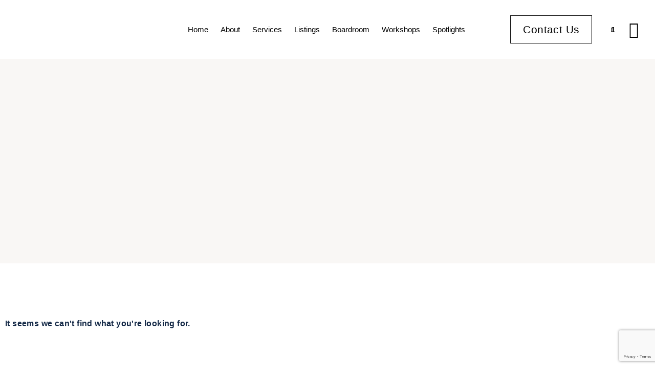

--- FILE ---
content_type: text/html; charset=UTF-8
request_url: https://krealtypros.com/location/n2a-4k9/
body_size: 28304
content:
<!doctype html>
<html lang="en-CA">
<head>
	<meta charset="UTF-8">
	<meta name="viewport" content="width=device-width, initial-scale=1">
	<link rel="profile" href="https://gmpg.org/xfn/11">
	<title>N2A 4K9 &#8211; Kaleidoscope Realty Inc</title>
<meta name='robots' content='max-image-preview:large' />
	<style>img:is([sizes="auto" i], [sizes^="auto," i]) { contain-intrinsic-size: 3000px 1500px }</style>
	<link rel='dns-prefetch' href='//static.addtoany.com' />
<link rel="alternate" type="application/rss+xml" title="Kaleidoscope Realty Inc &raquo; Feed" href="https://krealtypros.com/feed/" />
<link rel="alternate" type="application/rss+xml" title="Kaleidoscope Realty Inc &raquo; Comments Feed" href="https://krealtypros.com/comments/feed/" />
<link rel="alternate" type="application/rss+xml" title="Kaleidoscope Realty Inc &raquo; N2A 4K9 Location Feed" href="https://krealtypros.com/location/n2a-4k9/feed/" />
<script>
window._wpemojiSettings = {"baseUrl":"https:\/\/s.w.org\/images\/core\/emoji\/16.0.1\/72x72\/","ext":".png","svgUrl":"https:\/\/s.w.org\/images\/core\/emoji\/16.0.1\/svg\/","svgExt":".svg","source":{"concatemoji":"https:\/\/krealtypros.com\/wp-includes\/js\/wp-emoji-release.min.js?ver=6.8.3"}};
/*! This file is auto-generated */
!function(s,n){var o,i,e;function c(e){try{var t={supportTests:e,timestamp:(new Date).valueOf()};sessionStorage.setItem(o,JSON.stringify(t))}catch(e){}}function p(e,t,n){e.clearRect(0,0,e.canvas.width,e.canvas.height),e.fillText(t,0,0);var t=new Uint32Array(e.getImageData(0,0,e.canvas.width,e.canvas.height).data),a=(e.clearRect(0,0,e.canvas.width,e.canvas.height),e.fillText(n,0,0),new Uint32Array(e.getImageData(0,0,e.canvas.width,e.canvas.height).data));return t.every(function(e,t){return e===a[t]})}function u(e,t){e.clearRect(0,0,e.canvas.width,e.canvas.height),e.fillText(t,0,0);for(var n=e.getImageData(16,16,1,1),a=0;a<n.data.length;a++)if(0!==n.data[a])return!1;return!0}function f(e,t,n,a){switch(t){case"flag":return n(e,"\ud83c\udff3\ufe0f\u200d\u26a7\ufe0f","\ud83c\udff3\ufe0f\u200b\u26a7\ufe0f")?!1:!n(e,"\ud83c\udde8\ud83c\uddf6","\ud83c\udde8\u200b\ud83c\uddf6")&&!n(e,"\ud83c\udff4\udb40\udc67\udb40\udc62\udb40\udc65\udb40\udc6e\udb40\udc67\udb40\udc7f","\ud83c\udff4\u200b\udb40\udc67\u200b\udb40\udc62\u200b\udb40\udc65\u200b\udb40\udc6e\u200b\udb40\udc67\u200b\udb40\udc7f");case"emoji":return!a(e,"\ud83e\udedf")}return!1}function g(e,t,n,a){var r="undefined"!=typeof WorkerGlobalScope&&self instanceof WorkerGlobalScope?new OffscreenCanvas(300,150):s.createElement("canvas"),o=r.getContext("2d",{willReadFrequently:!0}),i=(o.textBaseline="top",o.font="600 32px Arial",{});return e.forEach(function(e){i[e]=t(o,e,n,a)}),i}function t(e){var t=s.createElement("script");t.src=e,t.defer=!0,s.head.appendChild(t)}"undefined"!=typeof Promise&&(o="wpEmojiSettingsSupports",i=["flag","emoji"],n.supports={everything:!0,everythingExceptFlag:!0},e=new Promise(function(e){s.addEventListener("DOMContentLoaded",e,{once:!0})}),new Promise(function(t){var n=function(){try{var e=JSON.parse(sessionStorage.getItem(o));if("object"==typeof e&&"number"==typeof e.timestamp&&(new Date).valueOf()<e.timestamp+604800&&"object"==typeof e.supportTests)return e.supportTests}catch(e){}return null}();if(!n){if("undefined"!=typeof Worker&&"undefined"!=typeof OffscreenCanvas&&"undefined"!=typeof URL&&URL.createObjectURL&&"undefined"!=typeof Blob)try{var e="postMessage("+g.toString()+"("+[JSON.stringify(i),f.toString(),p.toString(),u.toString()].join(",")+"));",a=new Blob([e],{type:"text/javascript"}),r=new Worker(URL.createObjectURL(a),{name:"wpTestEmojiSupports"});return void(r.onmessage=function(e){c(n=e.data),r.terminate(),t(n)})}catch(e){}c(n=g(i,f,p,u))}t(n)}).then(function(e){for(var t in e)n.supports[t]=e[t],n.supports.everything=n.supports.everything&&n.supports[t],"flag"!==t&&(n.supports.everythingExceptFlag=n.supports.everythingExceptFlag&&n.supports[t]);n.supports.everythingExceptFlag=n.supports.everythingExceptFlag&&!n.supports.flag,n.DOMReady=!1,n.readyCallback=function(){n.DOMReady=!0}}).then(function(){return e}).then(function(){var e;n.supports.everything||(n.readyCallback(),(e=n.source||{}).concatemoji?t(e.concatemoji):e.wpemoji&&e.twemoji&&(t(e.twemoji),t(e.wpemoji)))}))}((window,document),window._wpemojiSettings);
</script>

<style id='wp-emoji-styles-inline-css'>

	img.wp-smiley, img.emoji {
		display: inline !important;
		border: none !important;
		box-shadow: none !important;
		height: 1em !important;
		width: 1em !important;
		margin: 0 0.07em !important;
		vertical-align: -0.1em !important;
		background: none !important;
		padding: 0 !important;
	}
</style>
<link rel='stylesheet' id='wp-block-library-css' href='https://krealtypros.com/wp-includes/css/dist/block-library/style.min.css?ver=6.8.3' media='all' />
<link rel='stylesheet' id='jet-engine-frontend-css' href='https://krealtypros.com/wp-content/plugins/jet-engine/assets/css/frontend.css?ver=3.8.0' media='all' />
<style id='global-styles-inline-css'>
:root{--wp--preset--aspect-ratio--square: 1;--wp--preset--aspect-ratio--4-3: 4/3;--wp--preset--aspect-ratio--3-4: 3/4;--wp--preset--aspect-ratio--3-2: 3/2;--wp--preset--aspect-ratio--2-3: 2/3;--wp--preset--aspect-ratio--16-9: 16/9;--wp--preset--aspect-ratio--9-16: 9/16;--wp--preset--color--black: #000000;--wp--preset--color--cyan-bluish-gray: #abb8c3;--wp--preset--color--white: #ffffff;--wp--preset--color--pale-pink: #f78da7;--wp--preset--color--vivid-red: #cf2e2e;--wp--preset--color--luminous-vivid-orange: #ff6900;--wp--preset--color--luminous-vivid-amber: #fcb900;--wp--preset--color--light-green-cyan: #7bdcb5;--wp--preset--color--vivid-green-cyan: #00d084;--wp--preset--color--pale-cyan-blue: #8ed1fc;--wp--preset--color--vivid-cyan-blue: #0693e3;--wp--preset--color--vivid-purple: #9b51e0;--wp--preset--gradient--vivid-cyan-blue-to-vivid-purple: linear-gradient(135deg,rgba(6,147,227,1) 0%,rgb(155,81,224) 100%);--wp--preset--gradient--light-green-cyan-to-vivid-green-cyan: linear-gradient(135deg,rgb(122,220,180) 0%,rgb(0,208,130) 100%);--wp--preset--gradient--luminous-vivid-amber-to-luminous-vivid-orange: linear-gradient(135deg,rgba(252,185,0,1) 0%,rgba(255,105,0,1) 100%);--wp--preset--gradient--luminous-vivid-orange-to-vivid-red: linear-gradient(135deg,rgba(255,105,0,1) 0%,rgb(207,46,46) 100%);--wp--preset--gradient--very-light-gray-to-cyan-bluish-gray: linear-gradient(135deg,rgb(238,238,238) 0%,rgb(169,184,195) 100%);--wp--preset--gradient--cool-to-warm-spectrum: linear-gradient(135deg,rgb(74,234,220) 0%,rgb(151,120,209) 20%,rgb(207,42,186) 40%,rgb(238,44,130) 60%,rgb(251,105,98) 80%,rgb(254,248,76) 100%);--wp--preset--gradient--blush-light-purple: linear-gradient(135deg,rgb(255,206,236) 0%,rgb(152,150,240) 100%);--wp--preset--gradient--blush-bordeaux: linear-gradient(135deg,rgb(254,205,165) 0%,rgb(254,45,45) 50%,rgb(107,0,62) 100%);--wp--preset--gradient--luminous-dusk: linear-gradient(135deg,rgb(255,203,112) 0%,rgb(199,81,192) 50%,rgb(65,88,208) 100%);--wp--preset--gradient--pale-ocean: linear-gradient(135deg,rgb(255,245,203) 0%,rgb(182,227,212) 50%,rgb(51,167,181) 100%);--wp--preset--gradient--electric-grass: linear-gradient(135deg,rgb(202,248,128) 0%,rgb(113,206,126) 100%);--wp--preset--gradient--midnight: linear-gradient(135deg,rgb(2,3,129) 0%,rgb(40,116,252) 100%);--wp--preset--font-size--small: 13px;--wp--preset--font-size--medium: 20px;--wp--preset--font-size--large: 36px;--wp--preset--font-size--x-large: 42px;--wp--preset--spacing--20: 0.44rem;--wp--preset--spacing--30: 0.67rem;--wp--preset--spacing--40: 1rem;--wp--preset--spacing--50: 1.5rem;--wp--preset--spacing--60: 2.25rem;--wp--preset--spacing--70: 3.38rem;--wp--preset--spacing--80: 5.06rem;--wp--preset--shadow--natural: 6px 6px 9px rgba(0, 0, 0, 0.2);--wp--preset--shadow--deep: 12px 12px 50px rgba(0, 0, 0, 0.4);--wp--preset--shadow--sharp: 6px 6px 0px rgba(0, 0, 0, 0.2);--wp--preset--shadow--outlined: 6px 6px 0px -3px rgba(255, 255, 255, 1), 6px 6px rgba(0, 0, 0, 1);--wp--preset--shadow--crisp: 6px 6px 0px rgba(0, 0, 0, 1);}:root { --wp--style--global--content-size: 800px;--wp--style--global--wide-size: 1200px; }:where(body) { margin: 0; }.wp-site-blocks > .alignleft { float: left; margin-right: 2em; }.wp-site-blocks > .alignright { float: right; margin-left: 2em; }.wp-site-blocks > .aligncenter { justify-content: center; margin-left: auto; margin-right: auto; }:where(.wp-site-blocks) > * { margin-block-start: 24px; margin-block-end: 0; }:where(.wp-site-blocks) > :first-child { margin-block-start: 0; }:where(.wp-site-blocks) > :last-child { margin-block-end: 0; }:root { --wp--style--block-gap: 24px; }:root :where(.is-layout-flow) > :first-child{margin-block-start: 0;}:root :where(.is-layout-flow) > :last-child{margin-block-end: 0;}:root :where(.is-layout-flow) > *{margin-block-start: 24px;margin-block-end: 0;}:root :where(.is-layout-constrained) > :first-child{margin-block-start: 0;}:root :where(.is-layout-constrained) > :last-child{margin-block-end: 0;}:root :where(.is-layout-constrained) > *{margin-block-start: 24px;margin-block-end: 0;}:root :where(.is-layout-flex){gap: 24px;}:root :where(.is-layout-grid){gap: 24px;}.is-layout-flow > .alignleft{float: left;margin-inline-start: 0;margin-inline-end: 2em;}.is-layout-flow > .alignright{float: right;margin-inline-start: 2em;margin-inline-end: 0;}.is-layout-flow > .aligncenter{margin-left: auto !important;margin-right: auto !important;}.is-layout-constrained > .alignleft{float: left;margin-inline-start: 0;margin-inline-end: 2em;}.is-layout-constrained > .alignright{float: right;margin-inline-start: 2em;margin-inline-end: 0;}.is-layout-constrained > .aligncenter{margin-left: auto !important;margin-right: auto !important;}.is-layout-constrained > :where(:not(.alignleft):not(.alignright):not(.alignfull)){max-width: var(--wp--style--global--content-size);margin-left: auto !important;margin-right: auto !important;}.is-layout-constrained > .alignwide{max-width: var(--wp--style--global--wide-size);}body .is-layout-flex{display: flex;}.is-layout-flex{flex-wrap: wrap;align-items: center;}.is-layout-flex > :is(*, div){margin: 0;}body .is-layout-grid{display: grid;}.is-layout-grid > :is(*, div){margin: 0;}body{padding-top: 0px;padding-right: 0px;padding-bottom: 0px;padding-left: 0px;}a:where(:not(.wp-element-button)){text-decoration: underline;}:root :where(.wp-element-button, .wp-block-button__link){background-color: #32373c;border-width: 0;color: #fff;font-family: inherit;font-size: inherit;line-height: inherit;padding: calc(0.667em + 2px) calc(1.333em + 2px);text-decoration: none;}.has-black-color{color: var(--wp--preset--color--black) !important;}.has-cyan-bluish-gray-color{color: var(--wp--preset--color--cyan-bluish-gray) !important;}.has-white-color{color: var(--wp--preset--color--white) !important;}.has-pale-pink-color{color: var(--wp--preset--color--pale-pink) !important;}.has-vivid-red-color{color: var(--wp--preset--color--vivid-red) !important;}.has-luminous-vivid-orange-color{color: var(--wp--preset--color--luminous-vivid-orange) !important;}.has-luminous-vivid-amber-color{color: var(--wp--preset--color--luminous-vivid-amber) !important;}.has-light-green-cyan-color{color: var(--wp--preset--color--light-green-cyan) !important;}.has-vivid-green-cyan-color{color: var(--wp--preset--color--vivid-green-cyan) !important;}.has-pale-cyan-blue-color{color: var(--wp--preset--color--pale-cyan-blue) !important;}.has-vivid-cyan-blue-color{color: var(--wp--preset--color--vivid-cyan-blue) !important;}.has-vivid-purple-color{color: var(--wp--preset--color--vivid-purple) !important;}.has-black-background-color{background-color: var(--wp--preset--color--black) !important;}.has-cyan-bluish-gray-background-color{background-color: var(--wp--preset--color--cyan-bluish-gray) !important;}.has-white-background-color{background-color: var(--wp--preset--color--white) !important;}.has-pale-pink-background-color{background-color: var(--wp--preset--color--pale-pink) !important;}.has-vivid-red-background-color{background-color: var(--wp--preset--color--vivid-red) !important;}.has-luminous-vivid-orange-background-color{background-color: var(--wp--preset--color--luminous-vivid-orange) !important;}.has-luminous-vivid-amber-background-color{background-color: var(--wp--preset--color--luminous-vivid-amber) !important;}.has-light-green-cyan-background-color{background-color: var(--wp--preset--color--light-green-cyan) !important;}.has-vivid-green-cyan-background-color{background-color: var(--wp--preset--color--vivid-green-cyan) !important;}.has-pale-cyan-blue-background-color{background-color: var(--wp--preset--color--pale-cyan-blue) !important;}.has-vivid-cyan-blue-background-color{background-color: var(--wp--preset--color--vivid-cyan-blue) !important;}.has-vivid-purple-background-color{background-color: var(--wp--preset--color--vivid-purple) !important;}.has-black-border-color{border-color: var(--wp--preset--color--black) !important;}.has-cyan-bluish-gray-border-color{border-color: var(--wp--preset--color--cyan-bluish-gray) !important;}.has-white-border-color{border-color: var(--wp--preset--color--white) !important;}.has-pale-pink-border-color{border-color: var(--wp--preset--color--pale-pink) !important;}.has-vivid-red-border-color{border-color: var(--wp--preset--color--vivid-red) !important;}.has-luminous-vivid-orange-border-color{border-color: var(--wp--preset--color--luminous-vivid-orange) !important;}.has-luminous-vivid-amber-border-color{border-color: var(--wp--preset--color--luminous-vivid-amber) !important;}.has-light-green-cyan-border-color{border-color: var(--wp--preset--color--light-green-cyan) !important;}.has-vivid-green-cyan-border-color{border-color: var(--wp--preset--color--vivid-green-cyan) !important;}.has-pale-cyan-blue-border-color{border-color: var(--wp--preset--color--pale-cyan-blue) !important;}.has-vivid-cyan-blue-border-color{border-color: var(--wp--preset--color--vivid-cyan-blue) !important;}.has-vivid-purple-border-color{border-color: var(--wp--preset--color--vivid-purple) !important;}.has-vivid-cyan-blue-to-vivid-purple-gradient-background{background: var(--wp--preset--gradient--vivid-cyan-blue-to-vivid-purple) !important;}.has-light-green-cyan-to-vivid-green-cyan-gradient-background{background: var(--wp--preset--gradient--light-green-cyan-to-vivid-green-cyan) !important;}.has-luminous-vivid-amber-to-luminous-vivid-orange-gradient-background{background: var(--wp--preset--gradient--luminous-vivid-amber-to-luminous-vivid-orange) !important;}.has-luminous-vivid-orange-to-vivid-red-gradient-background{background: var(--wp--preset--gradient--luminous-vivid-orange-to-vivid-red) !important;}.has-very-light-gray-to-cyan-bluish-gray-gradient-background{background: var(--wp--preset--gradient--very-light-gray-to-cyan-bluish-gray) !important;}.has-cool-to-warm-spectrum-gradient-background{background: var(--wp--preset--gradient--cool-to-warm-spectrum) !important;}.has-blush-light-purple-gradient-background{background: var(--wp--preset--gradient--blush-light-purple) !important;}.has-blush-bordeaux-gradient-background{background: var(--wp--preset--gradient--blush-bordeaux) !important;}.has-luminous-dusk-gradient-background{background: var(--wp--preset--gradient--luminous-dusk) !important;}.has-pale-ocean-gradient-background{background: var(--wp--preset--gradient--pale-ocean) !important;}.has-electric-grass-gradient-background{background: var(--wp--preset--gradient--electric-grass) !important;}.has-midnight-gradient-background{background: var(--wp--preset--gradient--midnight) !important;}.has-small-font-size{font-size: var(--wp--preset--font-size--small) !important;}.has-medium-font-size{font-size: var(--wp--preset--font-size--medium) !important;}.has-large-font-size{font-size: var(--wp--preset--font-size--large) !important;}.has-x-large-font-size{font-size: var(--wp--preset--font-size--x-large) !important;}
:root :where(.wp-block-pullquote){font-size: 1.5em;line-height: 1.6;}
</style>
<link rel='stylesheet' id='es-select2-css' href='https://krealtypros.com/wp-content/plugins/Estatik-estatik-plugin-4-af99d26de9d7/common/select2/select2.min.css?ver=4.2.0' media='all' />
<link rel='stylesheet' id='es-datetime-picker-css' href='https://krealtypros.com/wp-content/plugins/Estatik-estatik-plugin-4-af99d26de9d7/includes/classes/framework/assets/css/jquery.datetimepicker.min.css' media='all' />
<link rel='stylesheet' id='es-slick-css' href='https://krealtypros.com/wp-content/plugins/Estatik-estatik-plugin-4-af99d26de9d7/common/slick/slick.min.css?ver=4.2.0' media='all' />
<link rel='stylesheet' id='es-magnific-css' href='https://krealtypros.com/wp-content/plugins/Estatik-estatik-plugin-4-af99d26de9d7/common/magnific-popup/magnific-popup.min.css?ver=4.2.0' media='all' />
<link rel='stylesheet' id='es-frontend-css' href='https://krealtypros.com/wp-content/plugins/Estatik-estatik-plugin-4-af99d26de9d7/public/css/public.min.css?ver=4.2.0' media='all' />
<style id='es-frontend-inline-css'>
@font-face {font-family: 'Lato'; font-style: normal; font-weight: 300; src: url(https://krealtypros.com/wp-content/uploads/2023/06/S6u9w4BMUTPHh7USew-FGC_p9dw.ttf) format('woff2'); font-display: swap;}@font-face {font-family: 'Lato'; font-style: normal; font-weight: 400; src: url(https://krealtypros.com/wp-content/uploads/2023/06/S6uyw4BMUTPHvxk6XweuBCY.ttf) format('woff2'); font-display: swap;}@font-face {font-family: 'Lato'; font-style: normal; font-weight: 700; src: url(https://krealtypros.com/wp-content/uploads/2023/06/S6u9w4BMUTPHh6UVew-FGC_p9dw.ttf) format('woff2'); font-display: swap;}@font-face {font-family: 'Open Sans'; font-style: normal; font-weight: 300; src: url(https://krealtypros.com/wp-content/uploads/2023/06/memSYaGs126MiZpBA-UvWbX2vVnXBbObj2OVZyOOSr4dVJWUgsiH0C4nY1M2xLER.ttf) format('woff2'); font-display: swap;}@font-face {font-family: 'Open Sans'; font-style: normal; font-weight: 400; src: url(https://krealtypros.com/wp-content/uploads/2023/06/memSYaGs126MiZpBA-UvWbX2vVnXBbObj2OVZyOOSr4dVJWUgsjZ0C4nY1M2xLER.ttf) format('woff2'); font-display: swap;}@font-face {font-family: 'Open Sans'; font-style: normal; font-weight: 700; src: url(https://krealtypros.com/wp-content/uploads/2023/06/memSYaGs126MiZpBA-UvWbX2vVnXBbObj2OVZyOOSr4dVJWUgsg-1y4nY1M2xLER.ttf) format('woff2'); font-display: swap;}

        .es-btn.es-btn--primary, .es-btn--primary[type=submit], button.es-btn--primary, a.es-btn--primary {
            border-color: #ff5a5f;
        }
        
        .es-price-marker--active:after {
            border-top-color: #ff5a5f;
        }
        
        .es-btn.es-btn--primary:not(.es-btn--bordered):not(:hover):not(:active),
        .es-btn.es-btn--primary:not(.es-btn--bordered):hover,
        .es-price-marker--active,
        .xdsoft_datetimepicker .xdsoft_calendar td.xdsoft_default, .xdsoft_datetimepicker .xdsoft_calendar td.xdsoft_current, .xdsoft_datetimepicker .xdsoft_timepicker .xdsoft_time_box>div>div.xdsoft_current {
            background-color: #ff5a5f;
        }
        
        .es-btn.es-btn--primary.es-btn--bordered,
        .es-btn.es-btn--active .es-icon.es-icon_heart,
        .es-wishlist-link.es-wishlist-link--active .es-icon {
            color: #ff5a5f;
        }
        
        button.es-btn--secondary:disabled, .es-btn.es-btn--secondary, .es-btn--secondary[type=submit], button.es-btn--secondary, a.es-btn--secondary {
            border-color: #13a48e;
        }
        
        .es-secondary-bg {
            background-color: #13a48e;
        }
        
        .es-primary-bg {
            background-color: #ff5a5f;
        }
        
        
        .es-btn.es-btn--secondary:not(.es-btn--bordered), .es-field .select2 .select2-selection__choice {
            background-color: #13a48e;
        }
        
        .xdsoft_datetimepicker .xdsoft_calendar td:hover, .xdsoft_datetimepicker .xdsoft_timepicker .xdsoft_time_box>div>div:hover {
            background-color: #13a48e!important;
        }
        
        .es-btn.es-btn--secondary.es-btn--bordered, 
        .es-btn.es-btn--icon:hover:not([disabled]):not(.es-btn--disabled):not(.es-btn--primary) .es-icon,
        .xdsoft_datetimepicker .xdsoft_calendar td.xdsoft_today,
        .es-property-field--post_content .es-property-field__value a,
        .es-dymanic-content a,
        .es-hit-limit a, button.es-slick-arrow:not(.slick-disabled):hover {
            color: #13a48e;
            background-color: transparent;
        }
        
        .es-btn.es-btn--default:hover:not([disabled]):not(.es-btn--disabled), .es-listing__terms a:hover {
            color: #13a48e;
        }
        
        .es-btn:hover:not([disabled]):not(.es-btn--disabled) .es-icon.es-icon_heart, .entity-box__delete:hover {
            color: #ff5a5f!important;
        }
        
        .es-select2__dropdown .select2-results__option--highlighted[aria-selected],
        .es-field.es-field--checkbox input:checked, .widget .es-field.es-field--checkbox input:checked,
        .es-field.es-field--radio input:checked, .es-bg-secondary,
        .es-property-management--form .es-tabs__nav li:hover .es-tabs__numeric,
        .es-property-management--form .es-tabs__nav li.active .es-tabs__numeric {
            background-color: #13a48e;
        }
        
        .es-pagination ul li a.page-numbers:hover {
            border: 2px solid #13a48e;
            color: #13a48e;
        }

        .es-field--radio-item-bordered:hover input + label, .es-field--checkbox-item-bordered:hover input + label {
            border-color:rgba(19, 164, 142, 0.4);
        }

        .es-field--radio-item-bordered input:checked + label,
        .widget .es-field--radio-item-bordered input:checked + label,
        .es-field--checkbox-item-bordered input:checked + label,
        .widget .es-field--checkbox-item-bordered input:checked + label,
        .es-field.es-field--checkbox input:checked,
        .es-field.es-field--radio input:checked,
        body .es-field textarea:focus, body .es-field.es-field--select select:focus, body .es-field input[type=email]:focus, body .es-field input[type=text]:focus, body .es-field input[type=password]:focus, body .es-field input[type=number]:focus {
            border-color:#13a48e;
        }

        .es-field--radio-item-bordered input:checked + label .es-icon,
        .es-field--checkbox-item-bordered input:checked + label .es-icon,
        .es-field a.es-field__show-more,
        .es-section__content p a,
        .es-secondary-color,
        a.es-secondary-color:active,
        a.es-secondary-color:hover,
        a.es-secondary-color,
        .es-profile__menu a:hover,
        .es-profile__menu li.active-counter a,
        .widget .es-secondary-color,
         a.es-secondary-color,
         a.es-secondary-color.es-toggle-pwd,
         a.es-secondary-color-hover:hover,
        .es-property-field__value a:hover,
        .es-agent-field__value a,
        .es-privacy-policy-container a,
        .es-auth a:not(.es-btn),
        .es-powered a,
        .es-preferred-contact--whatsapp a,
        .es-compare__fields-wrap a,
        .es-compare__listings .slick-arrow:hover {
            color:#13a48e;
        }.es-listing__meta-bedrooms path {fill: #dadada}.es-listing__meta-bathrooms path {fill: #dadada}.es-listing__meta-area path {fill: #dadada}.es-media, .es-file, .es-listing, .es-agent-single, .es-agency-single, .es-widget-wrap *:not(.es-icon):not(.fa):not(.heading-font),
            .es-select2__dropdown, .es-single, .es-btn, button.es-btn[disabled]:hover .mfp-wrap.es-property-magnific,
            .es-field input, .es-field select, .es-field textarea, .es-magnific-popup:not(.es-icon),
            .es-magnific-popup:not(.fa), .es-listings-filter, .es-search, .content-font, .es-profile,
            .es-property-magnific .mfp-counter, .es-property-magnific .mfp-title,
            .xdsoft_datetimepicker, .es-component, .es-auth, .es-entity, .es-entities--grid .es-entity .es-entity__title,
            .es-review-form, .es-review-form .es-field__label, .es-field .es-field__strlen, .es-entities-list {
                font-family: 'Open Sans', sans-serif;
            }
            .es-listing h1, .es-listing h2, .es-listing h3, .es-listing h4, .es-listing h5, .es-listing h6,
            .es-search h2, .es-search h3, .es-search h4, .es-search h5, .es-search h6, .heading-font,
            .es-price, .es-property-section .es-property-section__title,
            .es-entity-section__title,
            .widget .es-widget-wrap .es-widget__title, .es-widget__title,
            .es-magnific-popup h1, .es-magnific-popup h2, .es-magnific-popup h3, .es-magnific-popup h4,
            .es-magnific-popup h5, .es-magnific-popup h6, .es-entity .es-entity__title,
            .es-review-form h3.es-review-form__title {
                font-family: 'Lato';
            }
            
</style>
<link rel='stylesheet' id='hello-elementor-css' href='https://krealtypros.com/wp-content/themes/hello-elementor/assets/css/reset.css?ver=3.4.4' media='all' />
<link rel='stylesheet' id='hello-elementor-theme-style-css' href='https://krealtypros.com/wp-content/themes/hello-elementor/assets/css/theme.css?ver=3.4.4' media='all' />
<link rel='stylesheet' id='hello-elementor-header-footer-css' href='https://krealtypros.com/wp-content/themes/hello-elementor/assets/css/header-footer.css?ver=3.4.4' media='all' />
<link rel='stylesheet' id='elementor-frontend-css' href='https://krealtypros.com/wp-content/plugins/elementor/assets/css/frontend.min.css?ver=3.33.2' media='all' />
<link rel='stylesheet' id='elementor-post-9-css' href='https://krealtypros.com/wp-content/uploads/elementor/css/post-9.css?ver=1764810049' media='all' />
<link rel='stylesheet' id='widget-image-css' href='https://krealtypros.com/wp-content/plugins/elementor/assets/css/widget-image.min.css?ver=3.33.2' media='all' />
<link rel='stylesheet' id='widget-nav-menu-css' href='https://krealtypros.com/wp-content/plugins/elementor-pro/assets/css/widget-nav-menu.min.css?ver=3.32.3' media='all' />
<link rel='stylesheet' id='widget-search-form-css' href='https://krealtypros.com/wp-content/plugins/elementor-pro/assets/css/widget-search-form.min.css?ver=3.32.3' media='all' />
<link rel='stylesheet' id='elementor-icons-shared-0-css' href='https://krealtypros.com/wp-content/plugins/elementor/assets/lib/font-awesome/css/fontawesome.min.css?ver=5.15.3' media='all' />
<link rel='stylesheet' id='elementor-icons-fa-solid-css' href='https://krealtypros.com/wp-content/plugins/elementor/assets/lib/font-awesome/css/solid.min.css?ver=5.15.3' media='all' />
<link rel='stylesheet' id='e-sticky-css' href='https://krealtypros.com/wp-content/plugins/elementor-pro/assets/css/modules/sticky.min.css?ver=3.32.3' media='all' />
<link rel='stylesheet' id='e-motion-fx-css' href='https://krealtypros.com/wp-content/plugins/elementor-pro/assets/css/modules/motion-fx.min.css?ver=3.32.3' media='all' />
<link rel='stylesheet' id='widget-heading-css' href='https://krealtypros.com/wp-content/plugins/elementor/assets/css/widget-heading.min.css?ver=3.33.2' media='all' />
<link rel='stylesheet' id='widget-icon-list-css' href='https://krealtypros.com/wp-content/plugins/elementor/assets/css/widget-icon-list.min.css?ver=3.33.2' media='all' />
<link rel='stylesheet' id='widget-social-icons-css' href='https://krealtypros.com/wp-content/plugins/elementor/assets/css/widget-social-icons.min.css?ver=3.33.2' media='all' />
<link rel='stylesheet' id='e-apple-webkit-css' href='https://krealtypros.com/wp-content/plugins/elementor/assets/css/conditionals/apple-webkit.min.css?ver=3.33.2' media='all' />
<link rel='stylesheet' id='e-animation-fadeInUp-css' href='https://krealtypros.com/wp-content/plugins/elementor/assets/lib/animations/styles/fadeInUp.min.css?ver=3.33.2' media='all' />
<link rel='stylesheet' id='widget-posts-css' href='https://krealtypros.com/wp-content/plugins/elementor-pro/assets/css/widget-posts.min.css?ver=3.32.3' media='all' />
<link rel='stylesheet' id='swiper-css' href='https://krealtypros.com/wp-content/plugins/elementor/assets/lib/swiper/v8/css/swiper.min.css?ver=8.4.5' media='all' />
<link rel='stylesheet' id='e-swiper-css' href='https://krealtypros.com/wp-content/plugins/elementor/assets/css/conditionals/e-swiper.min.css?ver=3.33.2' media='all' />
<link rel='stylesheet' id='widget-gallery-css' href='https://krealtypros.com/wp-content/plugins/elementor-pro/assets/css/widget-gallery.min.css?ver=3.32.3' media='all' />
<link rel='stylesheet' id='elementor-gallery-css' href='https://krealtypros.com/wp-content/plugins/elementor/assets/lib/e-gallery/css/e-gallery.min.css?ver=1.2.0' media='all' />
<link rel='stylesheet' id='e-transitions-css' href='https://krealtypros.com/wp-content/plugins/elementor-pro/assets/css/conditionals/transitions.min.css?ver=3.32.3' media='all' />
<link rel='stylesheet' id='e-animation-grow-css' href='https://krealtypros.com/wp-content/plugins/elementor/assets/lib/animations/styles/e-animation-grow.min.css?ver=3.33.2' media='all' />
<link rel='stylesheet' id='e-animation-slideInRight-css' href='https://krealtypros.com/wp-content/plugins/elementor/assets/lib/animations/styles/slideInRight.min.css?ver=3.33.2' media='all' />
<link rel='stylesheet' id='e-popup-css' href='https://krealtypros.com/wp-content/plugins/elementor-pro/assets/css/conditionals/popup.min.css?ver=3.32.3' media='all' />
<link rel='stylesheet' id='elementor-icons-css' href='https://krealtypros.com/wp-content/plugins/elementor/assets/lib/eicons/css/elementor-icons.min.css?ver=5.44.0' media='all' />
<link rel='stylesheet' id='elementor-post-25-css' href='https://krealtypros.com/wp-content/uploads/elementor/css/post-25.css?ver=1764810049' media='all' />
<link rel='stylesheet' id='elementor-post-21-css' href='https://krealtypros.com/wp-content/uploads/elementor/css/post-21.css?ver=1764810049' media='all' />
<link rel='stylesheet' id='elementor-post-14-css' href='https://krealtypros.com/wp-content/uploads/elementor/css/post-14.css?ver=1764810286' media='all' />
<link rel='stylesheet' id='elementor-post-61-css' href='https://krealtypros.com/wp-content/uploads/elementor/css/post-61.css?ver=1764810049' media='all' />
<link rel='stylesheet' id='elementor-gf-local-inter-css' href='http://krealtypros.com/wp-content/uploads/elementor/google-fonts/css/inter.css?ver=1748574574' media='all' />
<link rel='stylesheet' id='elementor-gf-local-opensans-css' href='http://krealtypros.com/wp-content/uploads/elementor/google-fonts/css/opensans.css?ver=1748574612' media='all' />
<link rel='stylesheet' id='elementor-icons-fa-brands-css' href='https://krealtypros.com/wp-content/plugins/elementor/assets/lib/font-awesome/css/brands.min.css?ver=5.15.3' media='all' />
<link rel='stylesheet' id='elementor-icons-fa-regular-css' href='https://krealtypros.com/wp-content/plugins/elementor/assets/lib/font-awesome/css/regular.min.css?ver=5.15.3' media='all' />
<script src="https://krealtypros.com/wp-includes/js/jquery/jquery.min.js?ver=3.7.1" id="jquery-core-js"></script>
<script src="https://krealtypros.com/wp-includes/js/jquery/jquery-migrate.min.js?ver=3.4.1" id="jquery-migrate-js"></script>
<script src="https://krealtypros.com/wp-content/plugins/Estatik-estatik-plugin-4-af99d26de9d7/includes/classes/framework/assets/js/jquery.datetimepicker.full.min.js?ver=6.8.3" id="es-datetime-picker-js"></script>
<script src="https://krealtypros.com/wp-content/plugins/Estatik-estatik-plugin-4-af99d26de9d7/common/select2/select2.full.min.js?ver=4.2.0" id="es-select2-js"></script>
<script src="https://krealtypros.com/wp-includes/js/jquery/ui/core.min.js?ver=1.13.3" id="jquery-ui-core-js"></script>
<script src="https://krealtypros.com/wp-includes/js/jquery/ui/mouse.min.js?ver=1.13.3" id="jquery-ui-mouse-js"></script>
<script src="https://krealtypros.com/wp-includes/js/jquery/ui/sortable.min.js?ver=1.13.3" id="jquery-ui-sortable-js"></script>
<script id="es-framework-js-extra">
var Es_Framework = {"nonces":{"attachment_save_caption_nonce":"578976d7b4"},"tr":{"add_caption":"Add caption","failed":"Failed"},"ajaxurl":"https:\/\/krealtypros.com\/wp-admin\/admin-ajax.php"};
</script>
<script src="https://krealtypros.com/wp-content/plugins/Estatik-estatik-plugin-4-af99d26de9d7/includes/classes/framework/assets/js/framework.js?ver=6.8.3" id="es-framework-js"></script>
<script src="https://krealtypros.com/wp-content/plugins/Estatik-estatik-plugin-4-af99d26de9d7/public/js/markerclusterer.min.js?ver=4.2.0" id="es-googlemap-clusters-api-js"></script>
<script src="https://maps.googleapis.com/maps/api/js?key=AIzaSyADzZqpTiPrCMUSwl1W-vJVm3KsxFDwY2o&amp;libraries=places%2Cmarker&amp;callback=Function.prototype&amp;language=en_CA&amp;ver=6.8.3" id="es-googlemap-api-js"></script>
<script src="https://krealtypros.com/wp-content/plugins/Estatik-estatik-plugin-4-af99d26de9d7/common/magnific-popup/jquery.magnific-popup.min.js?ver=4.2.0" id="es-magnific-js"></script>
<script src="https://krealtypros.com/wp-content/plugins/Estatik-estatik-plugin-4-af99d26de9d7/common/slick/slick-fixed.min.js?ver=4.2.0" id="es-slick-js"></script>
<script src="https://krealtypros.com/wp-content/plugins/Estatik-estatik-plugin-4-af99d26de9d7/public/js/gm-popup.min.js?ver=4.2.0" id="es-googlemap-popup-js"></script>
<script src="https://krealtypros.com/wp-includes/js/clipboard.min.js?ver=2.0.11" id="clipboard-js"></script>
<script id="es-frontend-js-extra">
var Estatik = {"tr":{"close":"Close","unknown_error":"Something wrong. Please contact the support.","remove_saved_property":"Remove this home from saved?","remove_saved_agent":"Remove this agent from saved?","remove_saved_agency":"Remove this agency from saved?","got_it":"Got it","delete_homes":"Delete %s homes from your listings?","copy_homes":"Duplicate %s homes?","delete_homes_btn":"Delete homes","copy_homes_btn":"Duplicate","cancel":"Cancel","remove":"Remove","delete_field":"Are you sure you want to delete %s field?","delete_section":"Are you sure you want to delete %s section?","set_pin":"Edit pin location","save_pin":"Save pin location","error":"Error"},"nonce":{"saved_search":"05d908e6e7","get_locations":"642212b5d4","delete_property_popup":"dad610e808","nonce_locations":"642212b5d4","set_currency":"73d0eecbff"},"settings":{"ajaxurl":"https:\/\/krealtypros.com\/wp-admin\/admin-ajax.php","recaptcha_version":"v3","recaptcha_site_key":"6Lczl7MnAAAAAAAXXL4TRxn115vNv-bCzkrPyrAc","is_cluster_enabled":"1","map_cluster_icon":"cluster1","map_cluster_icons":{"cluster1":"<svg width=\"44\" height=\"44\" viewBox=\"0 0 44 44\" fill=\"none\" xmlns=\"http:\/\/www.w3.org\/2000\/svg\">\n<circle opacity=\"0.25\" cx=\"22\" cy=\"22\" r=\"22\" fill=\"#263238\" data-color\/>\n<circle cx=\"22\" cy=\"22\" r=\"16\" fill=\"#263238\" data-color\/>\n{text}\n<\/svg>\n","cluster2":"<svg width=\"44\" height=\"44\" viewBox=\"0 0 44 44\" fill=\"none\" xmlns=\"http:\/\/www.w3.org\/2000\/svg\">\n<path class=\"disable_hover\" d=\"M33 24L22 39.5L11 24H33Z\" fill=\"#263238\" data-color\/>\n<circle cx=\"22\" cy=\"20\" r=\"16\" fill=\"#263238\" data-color\/>{text}\n<\/svg>\n","cluster3":"<svg width=\"44\" height=\"44\" viewBox=\"0 0 44 44\" fill=\"none\" xmlns=\"http:\/\/www.w3.org\/2000\/svg\">\n<circle cx=\"22\" cy=\"22\" r=\"22\" fill=\"white\"\/>\n<circle cx=\"22\" cy=\"22\" r=\"20\" fill=\"#263238\" data-color\/>\n<circle cx=\"22\" cy=\"22\" r=\"16\" fill=\"white\"\/>\n{text}\n<\/svg>"},"map_cluster_color":"#37474f","map_marker_color":"#37474f","map_marker_icon":"marker1","map_marker_icons":{"marker1":"<svg width=\"24\" height=\"24\" viewBox=\"0 0 24 24\" fill=\"none\" xmlns=\"http:\/\/www.w3.org\/2000\/svg\">\n<path data-color fill-rule=\"evenodd\" clip-rule=\"evenodd\" d=\"M12 23.3276L12.6577 22.7533C18.1887 17.9237 21 13.7068 21 10C21 4.75066 16.9029 1 12 1C7.09705 1 3 4.75066 3 10C3 13.7068 5.81131 17.9237 11.3423 22.7533L12 23.3276ZM9 10C9 8.34315 10.3431 7 12 7C13.6569 7 15 8.34315 15 10C15 11.6569 13.6569 13 12 13C10.3431 13 9 11.6569 9 10Z\" fill=\"#263238\"\/>\n<\/svg>\n","marker2":"<svg width=\"24\" height=\"24\" viewBox=\"0 0 24 24\" fill=\"none\" xmlns=\"http:\/\/www.w3.org\/2000\/svg\">\n<path fill-rule=\"evenodd\" clip-rule=\"evenodd\" d=\"M12 23.3276L12.6577 22.7533C18.1887 17.9237 21 13.7068 21 10C21 4.75066 16.9029 1 12 1C7.09705 1 3 4.75066 3 10C3 13.7068 5.81131 17.9237 11.3423 22.7533L12 23.3276ZM12 20.6634C7.30661 16.4335 5 12.8492 5 10C5 5.8966 8.16411 3 12 3C15.8359 3 19 5.8966 19 10C19 12.8492 16.6934 16.4335 12 20.6634ZM12 5C14.7614 5 17 7.23858 17 10C17 12.7614 14.7614 15 12 15C9.23858 15 7 12.7614 7 10C7 7.23858 9.23858 5 12 5ZM9 10C9 8.34315 10.3431 7 12 7C13.6569 7 15 8.34315 15 10C15 11.6569 13.6569 13 12 13C10.3431 13 9 11.6569 9 10Z\" fill=\"#37474F\" data-color\/>\n<\/svg>\n","marker3":"<svg width=\"24\" height=\"24\" viewBox=\"0 0 24 24\" fill=\"none\" xmlns=\"http:\/\/www.w3.org\/2000\/svg\">\n<path fill-rule=\"evenodd\" clip-rule=\"evenodd\" d=\"M13 11.9V19H11V11.9C8.71776 11.4367 7 9.41896 7 7C7 4.23858 9.23858 2 12 2C14.7614 2 17 4.23858 17 7C17 9.41896 15.2822 11.4367 13 11.9ZM9 14.1573V16.1844C6.06718 16.5505 4 17.3867 4 18C4 18.807 7.57914 20 12 20C16.4209 20 20 18.807 20 18C20 17.3867 17.9328 16.5505 15 16.1844V14.1573C19.0559 14.6017 22 15.9678 22 18C22 20.5068 17.5203 22 12 22C6.47973 22 2 20.5068 2 18C2 15.9678 4.94412 14.6017 9 14.1573ZM15 7C15 8.65685 13.6569 10 12 10C10.3431 10 9 8.65685 9 7C9 5.34315 10.3431 4 12 4C13.6569 4 15 5.34315 15 7Z\" fill=\"#37474F\" data-color\/>\n<\/svg>\n"},"address_autocomplete_enabled":"1","map_zoom":"12","single_property_map_zoom":"16","map_zoom_min":null,"map_zoom_max":null,"can_zoom":false,"responsive_breakpoints":{"listing-item":{"selector":".js-es-listing","breakpoints":{"es-listing--hide-labels":{"max":220}}},"properties-slider":{"selector":".es-properties-slider","breakpoints":{"es-properties-slider--desktop":{"min":960},"es-properties-slider--tablet":{"min":1}}},"locations-grid":{"selector":".js-es-locations-grid","breakpoints":{"es-locations-grid--xl":{"min":1171,"max":9999},"es-locations-grid--lg":{"min":800,"max":1170},"es-locations-grid--md":{"min":510,"max":800},"es-locations-grid--sm":{"min":361,"max":510},"es-locations-grid--xs":{"min":1,"max":360}}},"slideshow":{"selector":".js-es-p-slideshow","breakpoints":{"es-p-slideshow--xl":{"min":1171,"max":9999},"es-p-slideshow--lg":{"min":961,"max":1170},"es-p-slideshow--md":{"min":721,"max":960},"es-p-slideshow--sm":{"min":541,"max":720},"es-p-slideshow--xs":{"min":1,"max":540}}},"entities":{"selector":".es-entities:not(.es-entities--ignore-responsive):not(.es-entities--grid), .es-entities:not(.es-entities--ignore-responsive):not(.es-entities--grid)","breakpoints":{"es-entities--list":{"min":1140},"es-entities--list-lg":{"min":930},"es-entities--list-md":{"min":690},"es-entities--list-sm":{"min":510},"es-entities--list-xs":{"min":220}}},"listings":{"selector":".es-listings:not(.es-listings--ignore-responsive)","breakpoints":{"es-listings--list":{"min":850},"es-listings--list-sm":{"min":740},"es-listings--grid-6":{"min":1250},"es-listings--grid-5":{"min":1050},"es-listings--grid-4":{"min":850},"es-listings--grid-3":{"min":650},"es-listings--grid-2":{"min":460},"es-listings--grid-1":{"min":1}}},"single-entity":{"selector":".js-es-entity-single","breakpoints":{"es-entity-single--xsm":{"min":400},"es-entity-single--sm":{"min":520},"es-entity-single--md":{"min":650},"es-entity-single--lg":{"min":800},"es-entity-single--xl":{"min":1000}}},"single-property":{"selector":".js-es-single","breakpoints":{"es-single--xsm":{"min":400},"es-single--sm":{"min":520},"es-single--md":{"min":650},"es-single--lg":{"min":800},"es-single--xl":{"min":1000}}},"single-gallery":{"selector":".js-es-property-gallery","breakpoints":{"es-gallery--xl":{"min":1000},"es-gallery--lg":{"min":800},"es-gallery--md":{"min":600},"es-gallery--sm":{"min":520},"es-gallery--xsm":{"min":1}}},"single-slider":{"selector":".js-es-slider","breakpoints":{"es-slider--xl":{"min":1000},"es-slider--lg":{"min":800},"es-slider--md":{"min":600},"es-slider--sm":{"min":520},"es-slider--xsm":{"min":1}}},"main_search":{"selector":".js-es-search--main","breakpoints":{"es-search--desktop":{"min":500},"es-search--collapsed":{"min":1}}},"simple_search":{"selector":".js-es-search--simple","breakpoints":{"es-search--desktop":{"min":720},"es-search--collapsed":{"min":1}}},"agent_search":{"selector":".js-es-search--agent","breakpoints":{"es-search--sm":{"max":720,"min":541},"es-search--xs":{"max":540,"min":1}}},"half_map":{"selector":".js-es-properties.es-properties--hfm","breakpoints":{"es-properties--hfm--min-map":{"min":721,"max":1169},"es-properties--hfm--only-map es-properties--hfm--mobile-map":{"max":720,"min":1}}},"listings-navbar":{"selector":".js-es-listings-filter","breakpoints":{"es-listings-filter--tablet":{"min":540,"max":620},"es-listings-filter--mobile":{"min":0,"max":539}}},"profile":{"selector":".js-es-profile","breakpoints":{"es-profile--tablet":{"min":400,"max":719},"es-profile--mobile":{"min":1,"max":399}}},"plans":{"selector":".js-es-plans-container","breakpoints":{"es-plans-container--md-lg":{"min":800,"max":1170},"es-plans-container--sm":{"min":540,"max":799},"es-plans-container--xs":{"min":1,"max":539}}},"compare":{"selector":".js-es-compare-wrapper","breakpoints":{"es-compare--xl":{"min":1140,"max":99999},"es-compare--lg":{"min":930,"max":1140},"es-compare--md":{"min":690,"max":930},"es-compare--sm":{"min":510,"max":690},"es-compare--xs":{"min":0,"max":510}}}},"listings_offset_corrector":150,"main_color":"#ff5a5f","search_locations_init_priority":["country","state","province","city"],"request_form_geolocation_enabled":"1","country":"US","grid_layout":"grid-3","currency":"CAD","currency_dec":".","currency_sup":",","currency_position":"before","currency_sign":"$","map_marker_type":"icon","is_lightbox_disabled":"","hfm_toggle_sidebar":true,"hfm_toggle_sidebar_selector":"#right-sidebar, #left-sidebar, .sidebar, #sidebar, #secondary, .js-es-hfm-sidebar-toggle","is_rtl":false},"single":{"control":"\n<ul class=\"js-es-control es-control es-control--es-control--default\">\n\t\t\t\t<\/ul>"},"search":{"fields":["address","agency_id","es_amenity","area","es_basement","bathrooms","bedrooms","es_category","city","country","es_exterior_material","es_feature","es_floor_covering","floor_level","floors","half_baths","keywords","es_label","lot_size","mls_num","es_neighborhood","es_parking","price","province","es_rent_period","es_roof","state","es_status","total_rooms","es_type","year_built","year_remodeled","postal_code"]}};
</script>
<script src="https://krealtypros.com/wp-content/plugins/Estatik-estatik-plugin-4-af99d26de9d7/public/js/public.min.js?ver=4.2.0" id="es-frontend-js"></script>
<script src="https://krealtypros.com/wp-content/plugins/Estatik-estatik-plugin-4-af99d26de9d7/public/js/ajax-entities.min.js?ver=4.2.0" id="es-properties-js"></script>
<link rel="https://api.w.org/" href="https://krealtypros.com/wp-json/" /><link rel="EditURI" type="application/rsd+xml" title="RSD" href="https://krealtypros.com/xmlrpc.php?rsd" />
<meta name="generator" content="WordPress 6.8.3" />
<meta name="generator" content="Elementor 3.33.2; features: additional_custom_breakpoints; settings: css_print_method-external, google_font-enabled, font_display-swap">
<!-- Google tag (gtag.js) --> <script async src="https://www.googletagmanager.com/gtag/js?id=G-T9HQB5KMPS"></script> <script> window.dataLayer = window.dataLayer || []; function gtag(){dataLayer.push(arguments);} gtag('js', new Date()); gtag('config', 'G-T9HQB5KMPS'); </script>
			<style>
				.e-con.e-parent:nth-of-type(n+4):not(.e-lazyloaded):not(.e-no-lazyload),
				.e-con.e-parent:nth-of-type(n+4):not(.e-lazyloaded):not(.e-no-lazyload) * {
					background-image: none !important;
				}
				@media screen and (max-height: 1024px) {
					.e-con.e-parent:nth-of-type(n+3):not(.e-lazyloaded):not(.e-no-lazyload),
					.e-con.e-parent:nth-of-type(n+3):not(.e-lazyloaded):not(.e-no-lazyload) * {
						background-image: none !important;
					}
				}
				@media screen and (max-height: 640px) {
					.e-con.e-parent:nth-of-type(n+2):not(.e-lazyloaded):not(.e-no-lazyload),
					.e-con.e-parent:nth-of-type(n+2):not(.e-lazyloaded):not(.e-no-lazyload) * {
						background-image: none !important;
					}
				}
			</style>
			<link rel="icon" href="https://krealtypros.com/wp-content/uploads/2024/03/Kaleidoscope-Realty-150x150.png" sizes="32x32" />
<link rel="icon" href="https://krealtypros.com/wp-content/uploads/2024/03/Kaleidoscope-Realty-300x300.png" sizes="192x192" />
<link rel="apple-touch-icon" href="https://krealtypros.com/wp-content/uploads/2024/03/Kaleidoscope-Realty-300x300.png" />
<meta name="msapplication-TileImage" content="https://krealtypros.com/wp-content/uploads/2024/03/Kaleidoscope-Realty-300x300.png" />
</head>
<body class="archive tax-es_location term-n2a-4k9 term-4974 wp-embed-responsive wp-theme-hello-elementor es-theme-hello-elementor hello-elementor-default elementor-page-14 elementor-default elementor-template-full-width elementor-kit-9">


<a class="skip-link screen-reader-text" href="#content">Skip to content</a>

		<header data-elementor-type="header" data-elementor-id="25" class="elementor elementor-25 elementor-location-header" data-elementor-post-type="elementor_library">
					<section class="elementor-section elementor-top-section elementor-element elementor-element-498628b5 elementor-section-full_width elementor-section-height-default elementor-section-height-default" data-id="498628b5" data-element_type="section" data-settings="{&quot;background_background&quot;:&quot;classic&quot;,&quot;background_motion_fx_motion_fx_scrolling&quot;:&quot;yes&quot;,&quot;background_motion_fx_opacity_effect&quot;:&quot;yes&quot;,&quot;background_motion_fx_opacity_range&quot;:{&quot;unit&quot;:&quot;%&quot;,&quot;size&quot;:&quot;&quot;,&quot;sizes&quot;:{&quot;start&quot;:0,&quot;end&quot;:1}},&quot;background_motion_fx_range&quot;:&quot;page&quot;,&quot;sticky&quot;:&quot;top&quot;,&quot;background_motion_fx_opacity_direction&quot;:&quot;out-in&quot;,&quot;background_motion_fx_opacity_level&quot;:{&quot;unit&quot;:&quot;px&quot;,&quot;size&quot;:10,&quot;sizes&quot;:[]},&quot;background_motion_fx_devices&quot;:[&quot;desktop&quot;,&quot;tablet&quot;,&quot;mobile&quot;],&quot;sticky_on&quot;:[&quot;desktop&quot;,&quot;tablet&quot;,&quot;mobile&quot;],&quot;sticky_offset&quot;:0,&quot;sticky_effects_offset&quot;:0,&quot;sticky_anchor_link_offset&quot;:0}">
						<div class="elementor-container elementor-column-gap-wider">
					<div class="elementor-column elementor-col-33 elementor-top-column elementor-element elementor-element-19508328" data-id="19508328" data-element_type="column">
			<div class="elementor-widget-wrap elementor-element-populated">
						<div class="elementor-element elementor-element-86878b1 elementor-widget elementor-widget-image" data-id="86878b1" data-element_type="widget" data-widget_type="image.default">
				<div class="elementor-widget-container">
																<a href="https://krealtypros.com/">
							<img fetchpriority="high" width="800" height="370" src="https://krealtypros.com/wp-content/uploads/2023/06/KaleidosD17aR05aP01ZL-Polk5a.png" class="attachment-large size-large wp-image-421" alt="" srcset="https://krealtypros.com/wp-content/uploads/2023/06/KaleidosD17aR05aP01ZL-Polk5a.png 1000w, https://krealtypros.com/wp-content/uploads/2023/06/KaleidosD17aR05aP01ZL-Polk5a-300x139.png 300w, https://krealtypros.com/wp-content/uploads/2023/06/KaleidosD17aR05aP01ZL-Polk5a-768x355.png 768w" sizes="(max-width: 800px) 100vw, 800px" />								</a>
															</div>
				</div>
					</div>
		</div>
				<div class="elementor-column elementor-col-33 elementor-top-column elementor-element elementor-element-604667a6" data-id="604667a6" data-element_type="column">
			<div class="elementor-widget-wrap elementor-element-populated">
						<div class="elementor-element elementor-element-559acc99 elementor-nav-menu--stretch elementor-widget-tablet__width-auto elementor-nav-menu__align-center elementor-nav-menu--dropdown-tablet elementor-nav-menu__text-align-aside elementor-nav-menu--toggle elementor-nav-menu--burger elementor-widget elementor-widget-nav-menu" data-id="559acc99" data-element_type="widget" data-settings="{&quot;full_width&quot;:&quot;stretch&quot;,&quot;submenu_icon&quot;:{&quot;value&quot;:&quot;&lt;i class=\&quot;fas fa-chevron-down\&quot; aria-hidden=\&quot;true\&quot;&gt;&lt;\/i&gt;&quot;,&quot;library&quot;:&quot;fa-solid&quot;},&quot;layout&quot;:&quot;horizontal&quot;,&quot;toggle&quot;:&quot;burger&quot;}" data-widget_type="nav-menu.default">
				<div class="elementor-widget-container">
								<nav aria-label="Menu" class="elementor-nav-menu--main elementor-nav-menu__container elementor-nav-menu--layout-horizontal e--pointer-underline e--animation-drop-out">
				<ul id="menu-1-559acc99" class="elementor-nav-menu"><li class="menu-item menu-item-type-custom menu-item-object-custom menu-item-home menu-item-148"><a href="https://krealtypros.com/" class="elementor-item">Home</a></li>
<li class="menu-item menu-item-type-custom menu-item-object-custom menu-item-has-children menu-item-150"><a href="/callista/about" class="elementor-item">About</a>
<ul class="sub-menu elementor-nav-menu--dropdown">
	<li class="menu-item menu-item-type-post_type menu-item-object-page menu-item-603"><a href="https://krealtypros.com/our-mission/" class="elementor-sub-item">Our Mission</a></li>
	<li class="menu-item menu-item-type-post_type menu-item-object-page menu-item-593"><a href="https://krealtypros.com/our-story/" class="elementor-sub-item">Our Story</a></li>
	<li class="menu-item menu-item-type-post_type menu-item-object-page menu-item-592"><a href="https://krealtypros.com/our-people/" class="elementor-sub-item">Our People</a></li>
	<li class="menu-item menu-item-type-custom menu-item-object-custom menu-item-154"><a href="/callista/our-process" class="elementor-sub-item">How it Works</a></li>
	<li class="menu-item menu-item-type-post_type menu-item-object-page menu-item-709"><a href="https://krealtypros.com/careers/" class="elementor-sub-item">Careers</a></li>
</ul>
</li>
<li class="menu-item menu-item-type-custom menu-item-object-custom menu-item-has-children menu-item-152"><a href="/callista/services" class="elementor-item">Services</a>
<ul class="sub-menu elementor-nav-menu--dropdown">
	<li class="menu-item menu-item-type-post_type menu-item-object-page menu-item-316"><a href="https://krealtypros.com/connect/" class="elementor-sub-item">Connect</a></li>
	<li class="menu-item menu-item-type-post_type menu-item-object-page menu-item-315"><a href="https://krealtypros.com/lease/" class="elementor-sub-item">Lease</a></li>
	<li class="menu-item menu-item-type-post_type menu-item-object-page menu-item-314"><a href="https://krealtypros.com/invest/" class="elementor-sub-item">Invest</a></li>
	<li class="menu-item menu-item-type-post_type menu-item-object-page menu-item-313"><a href="https://krealtypros.com/manage/" class="elementor-sub-item">Manage</a></li>
	<li class="menu-item menu-item-type-post_type menu-item-object-page menu-item-312"><a href="https://krealtypros.com/buy/" class="elementor-sub-item">Buy</a></li>
	<li class="menu-item menu-item-type-post_type menu-item-object-page menu-item-311"><a href="https://krealtypros.com/sell/" class="elementor-sub-item">Sell</a></li>
</ul>
</li>
<li class="menu-item menu-item-type-post_type menu-item-object-page menu-item-has-children menu-item-13826"><a href="https://krealtypros.com/listing/" class="elementor-item">Listings</a>
<ul class="sub-menu elementor-nav-menu--dropdown">
	<li class="menu-item menu-item-type-post_type menu-item-object-page menu-item-54537"><a href="https://krealtypros.com/premiere-listings/" class="elementor-sub-item">Premiere Listings</a></li>
	<li class="menu-item menu-item-type-custom menu-item-object-custom menu-item-54538"><a href="https://krealtypros.com/listing/" class="elementor-sub-item">All Listings</a></li>
</ul>
</li>
<li class="menu-item menu-item-type-post_type menu-item-object-page menu-item-836"><a href="https://krealtypros.com/boardroom-booking/" class="elementor-item">Boardroom</a></li>
<li class="menu-item menu-item-type-post_type menu-item-object-page menu-item-1024"><a href="https://krealtypros.com/seminars/" class="elementor-item">Workshops</a></li>
<li class="menu-item menu-item-type-post_type menu-item-object-page menu-item-has-children menu-item-314253"><a href="https://krealtypros.com/kaleidoscope-spotlight/" class="elementor-item">Spotlights</a>
<ul class="sub-menu elementor-nav-menu--dropdown">
	<li class="menu-item menu-item-type-post_type menu-item-object-page menu-item-314255"><a href="https://krealtypros.com/kaleidoscope-spotlight/" class="elementor-sub-item">Kaleidoscope Spotlight</a></li>
	<li class="menu-item menu-item-type-post_type menu-item-object-page menu-item-314294"><a href="https://krealtypros.com/announcements/" class="elementor-sub-item">Announcements</a></li>
	<li class="menu-item menu-item-type-custom menu-item-object-custom menu-item-157"><a href="/callista/blog" class="elementor-sub-item">Blogs</a></li>
</ul>
</li>
</ul>			</nav>
					<div class="elementor-menu-toggle" role="button" tabindex="0" aria-label="Menu Toggle" aria-expanded="false">
			<i aria-hidden="true" role="presentation" class="elementor-menu-toggle__icon--open eicon-menu-bar"></i><i aria-hidden="true" role="presentation" class="elementor-menu-toggle__icon--close eicon-close"></i>		</div>
					<nav class="elementor-nav-menu--dropdown elementor-nav-menu__container" aria-hidden="true">
				<ul id="menu-2-559acc99" class="elementor-nav-menu"><li class="menu-item menu-item-type-custom menu-item-object-custom menu-item-home menu-item-148"><a href="https://krealtypros.com/" class="elementor-item" tabindex="-1">Home</a></li>
<li class="menu-item menu-item-type-custom menu-item-object-custom menu-item-has-children menu-item-150"><a href="/callista/about" class="elementor-item" tabindex="-1">About</a>
<ul class="sub-menu elementor-nav-menu--dropdown">
	<li class="menu-item menu-item-type-post_type menu-item-object-page menu-item-603"><a href="https://krealtypros.com/our-mission/" class="elementor-sub-item" tabindex="-1">Our Mission</a></li>
	<li class="menu-item menu-item-type-post_type menu-item-object-page menu-item-593"><a href="https://krealtypros.com/our-story/" class="elementor-sub-item" tabindex="-1">Our Story</a></li>
	<li class="menu-item menu-item-type-post_type menu-item-object-page menu-item-592"><a href="https://krealtypros.com/our-people/" class="elementor-sub-item" tabindex="-1">Our People</a></li>
	<li class="menu-item menu-item-type-custom menu-item-object-custom menu-item-154"><a href="/callista/our-process" class="elementor-sub-item" tabindex="-1">How it Works</a></li>
	<li class="menu-item menu-item-type-post_type menu-item-object-page menu-item-709"><a href="https://krealtypros.com/careers/" class="elementor-sub-item" tabindex="-1">Careers</a></li>
</ul>
</li>
<li class="menu-item menu-item-type-custom menu-item-object-custom menu-item-has-children menu-item-152"><a href="/callista/services" class="elementor-item" tabindex="-1">Services</a>
<ul class="sub-menu elementor-nav-menu--dropdown">
	<li class="menu-item menu-item-type-post_type menu-item-object-page menu-item-316"><a href="https://krealtypros.com/connect/" class="elementor-sub-item" tabindex="-1">Connect</a></li>
	<li class="menu-item menu-item-type-post_type menu-item-object-page menu-item-315"><a href="https://krealtypros.com/lease/" class="elementor-sub-item" tabindex="-1">Lease</a></li>
	<li class="menu-item menu-item-type-post_type menu-item-object-page menu-item-314"><a href="https://krealtypros.com/invest/" class="elementor-sub-item" tabindex="-1">Invest</a></li>
	<li class="menu-item menu-item-type-post_type menu-item-object-page menu-item-313"><a href="https://krealtypros.com/manage/" class="elementor-sub-item" tabindex="-1">Manage</a></li>
	<li class="menu-item menu-item-type-post_type menu-item-object-page menu-item-312"><a href="https://krealtypros.com/buy/" class="elementor-sub-item" tabindex="-1">Buy</a></li>
	<li class="menu-item menu-item-type-post_type menu-item-object-page menu-item-311"><a href="https://krealtypros.com/sell/" class="elementor-sub-item" tabindex="-1">Sell</a></li>
</ul>
</li>
<li class="menu-item menu-item-type-post_type menu-item-object-page menu-item-has-children menu-item-13826"><a href="https://krealtypros.com/listing/" class="elementor-item" tabindex="-1">Listings</a>
<ul class="sub-menu elementor-nav-menu--dropdown">
	<li class="menu-item menu-item-type-post_type menu-item-object-page menu-item-54537"><a href="https://krealtypros.com/premiere-listings/" class="elementor-sub-item" tabindex="-1">Premiere Listings</a></li>
	<li class="menu-item menu-item-type-custom menu-item-object-custom menu-item-54538"><a href="https://krealtypros.com/listing/" class="elementor-sub-item" tabindex="-1">All Listings</a></li>
</ul>
</li>
<li class="menu-item menu-item-type-post_type menu-item-object-page menu-item-836"><a href="https://krealtypros.com/boardroom-booking/" class="elementor-item" tabindex="-1">Boardroom</a></li>
<li class="menu-item menu-item-type-post_type menu-item-object-page menu-item-1024"><a href="https://krealtypros.com/seminars/" class="elementor-item" tabindex="-1">Workshops</a></li>
<li class="menu-item menu-item-type-post_type menu-item-object-page menu-item-has-children menu-item-314253"><a href="https://krealtypros.com/kaleidoscope-spotlight/" class="elementor-item" tabindex="-1">Spotlights</a>
<ul class="sub-menu elementor-nav-menu--dropdown">
	<li class="menu-item menu-item-type-post_type menu-item-object-page menu-item-314255"><a href="https://krealtypros.com/kaleidoscope-spotlight/" class="elementor-sub-item" tabindex="-1">Kaleidoscope Spotlight</a></li>
	<li class="menu-item menu-item-type-post_type menu-item-object-page menu-item-314294"><a href="https://krealtypros.com/announcements/" class="elementor-sub-item" tabindex="-1">Announcements</a></li>
	<li class="menu-item menu-item-type-custom menu-item-object-custom menu-item-157"><a href="/callista/blog" class="elementor-sub-item" tabindex="-1">Blogs</a></li>
</ul>
</li>
</ul>			</nav>
						</div>
				</div>
					</div>
		</div>
				<div class="elementor-column elementor-col-33 elementor-top-column elementor-element elementor-element-3b7e8300" data-id="3b7e8300" data-element_type="column" data-settings="{&quot;background_background&quot;:&quot;classic&quot;}">
			<div class="elementor-widget-wrap elementor-element-populated">
						<div class="elementor-element elementor-element-7fe3f177 elementor-widget__width-auto elementor-align-center elementor-widget elementor-widget-button" data-id="7fe3f177" data-element_type="widget" data-widget_type="button.default">
				<div class="elementor-widget-container">
									<div class="elementor-button-wrapper">
					<a class="elementor-button elementor-button-link elementor-size-sm" href="https://krealtypros.com/contact-us/">
						<span class="elementor-button-content-wrapper">
									<span class="elementor-button-text">Contact Us</span>
					</span>
					</a>
				</div>
								</div>
				</div>
				<div class="elementor-element elementor-element-794ee78c elementor-search-form--skin-full_screen elementor-widget__width-auto elementor-widget elementor-widget-search-form" data-id="794ee78c" data-element_type="widget" data-settings="{&quot;skin&quot;:&quot;full_screen&quot;}" data-widget_type="search-form.default">
				<div class="elementor-widget-container">
							<search role="search">
			<form class="elementor-search-form" action="https://krealtypros.com" method="get">
												<div class="elementor-search-form__toggle" role="button" tabindex="0" aria-label="Search">
					<i aria-hidden="true" class="fas fa-search"></i>				</div>
								<div class="elementor-search-form__container">
					<label class="elementor-screen-only" for="elementor-search-form-794ee78c">Search</label>

					
					<input id="elementor-search-form-794ee78c" placeholder="Search..." class="elementor-search-form__input" type="search" name="s" value="">
					
					
										<div class="dialog-lightbox-close-button dialog-close-button" role="button" tabindex="0" aria-label="Close this search box.">
						<i aria-hidden="true" class="eicon-close"></i>					</div>
									</div>
			</form>
		</search>
						</div>
				</div>
				<div class="elementor-element elementor-element-199a1154 elementor-widget__width-auto elementor-view-default elementor-widget elementor-widget-icon" data-id="199a1154" data-element_type="widget" data-widget_type="icon.default">
				<div class="elementor-widget-container">
							<div class="elementor-icon-wrapper">
			<a class="elementor-icon" href="#elementor-action%3Aaction%3Dpopup%3Aopen%26settings%3DeyJpZCI6NjEsInRvZ2dsZSI6ZmFsc2V9">
			<i aria-hidden="true" class="fas fa-grip-lines"></i>			</a>
		</div>
						</div>
				</div>
					</div>
		</div>
					</div>
		</section>
				</header>
				<div data-elementor-type="archive" data-elementor-id="14" class="elementor elementor-14 elementor-location-archive" data-elementor-post-type="elementor_library">
					<section class="elementor-section elementor-top-section elementor-element elementor-element-f919216 elementor-section-height-min-height elementor-section-boxed elementor-section-height-default elementor-section-items-middle" data-id="f919216" data-element_type="section" data-settings="{&quot;background_background&quot;:&quot;classic&quot;}">
							<div class="elementor-background-overlay"></div>
							<div class="elementor-container elementor-column-gap-wider">
					<div class="elementor-column elementor-col-100 elementor-top-column elementor-element elementor-element-39304f85" data-id="39304f85" data-element_type="column">
			<div class="elementor-widget-wrap elementor-element-populated">
						<div class="elementor-element elementor-element-693f7a62 elementor-widget__width-auto elementor-widget-tablet__width-initial elementor-widget-mobile__width-inherit elementor-invisible elementor-widget elementor-widget-theme-archive-title elementor-page-title elementor-widget-heading" data-id="693f7a62" data-element_type="widget" data-settings="{&quot;_animation&quot;:&quot;fadeInUp&quot;,&quot;_animation_delay&quot;:600}" data-widget_type="theme-archive-title.default">
				<div class="elementor-widget-container">
					<h1 class="elementor-heading-title elementor-size-default">Location: N2A 4K9</h1>				</div>
				</div>
					</div>
		</div>
					</div>
		</section>
				<section class="elementor-section elementor-top-section elementor-element elementor-element-51207d1 elementor-section-boxed elementor-section-height-default elementor-section-height-default" data-id="51207d1" data-element_type="section">
						<div class="elementor-container elementor-column-gap-default">
					<div class="elementor-column elementor-col-100 elementor-top-column elementor-element elementor-element-6493555c" data-id="6493555c" data-element_type="column">
			<div class="elementor-widget-wrap elementor-element-populated">
						<div class="elementor-element elementor-element-673c6aae elementor-grid-3 elementor-grid-tablet-2 elementor-grid-mobile-1 elementor-posts--thumbnail-top elementor-widget elementor-widget-archive-posts" data-id="673c6aae" data-element_type="widget" data-settings="{&quot;archive_classic_columns&quot;:&quot;3&quot;,&quot;archive_classic_columns_tablet&quot;:&quot;2&quot;,&quot;archive_classic_columns_mobile&quot;:&quot;1&quot;,&quot;archive_classic_row_gap&quot;:{&quot;unit&quot;:&quot;px&quot;,&quot;size&quot;:35,&quot;sizes&quot;:[]},&quot;archive_classic_row_gap_tablet&quot;:{&quot;unit&quot;:&quot;px&quot;,&quot;size&quot;:&quot;&quot;,&quot;sizes&quot;:[]},&quot;archive_classic_row_gap_mobile&quot;:{&quot;unit&quot;:&quot;px&quot;,&quot;size&quot;:&quot;&quot;,&quot;sizes&quot;:[]},&quot;pagination_type&quot;:&quot;numbers&quot;}" data-widget_type="archive-posts.archive_classic">
				<div class="elementor-widget-container">
							<div class="elementor-posts-container elementor-posts elementor-posts--skin-classic elementor-grid" role="list">
						<div class="elementor-posts-nothing-found">
					It seems we can&#039;t find what you&#039;re looking for.				</div>
					</div>
		
						</div>
				</div>
					</div>
		</div>
					</div>
		</section>
				</div>
				<footer data-elementor-type="footer" data-elementor-id="21" class="elementor elementor-21 elementor-location-footer" data-elementor-post-type="elementor_library">
					<section class="elementor-section elementor-top-section elementor-element elementor-element-2b16542d elementor-section-boxed elementor-section-height-default elementor-section-height-default" data-id="2b16542d" data-element_type="section" data-settings="{&quot;background_background&quot;:&quot;classic&quot;}">
							<div class="elementor-background-overlay"></div>
							<div class="elementor-container elementor-column-gap-wider">
					<div class="elementor-column elementor-col-25 elementor-top-column elementor-element elementor-element-4c6387d9" data-id="4c6387d9" data-element_type="column">
			<div class="elementor-widget-wrap elementor-element-populated">
						<div class="elementor-element elementor-element-6a10e1dd elementor-widget elementor-widget-heading" data-id="6a10e1dd" data-element_type="widget" data-widget_type="heading.default">
				<div class="elementor-widget-container">
					<h4 class="elementor-heading-title elementor-size-default">Office Location</h4>				</div>
				</div>
				<div class="elementor-element elementor-element-1e6075ee elementor-mobile-align-center elementor-icon-list--layout-traditional elementor-list-item-link-full_width elementor-widget elementor-widget-icon-list" data-id="1e6075ee" data-element_type="widget" data-widget_type="icon-list.default">
				<div class="elementor-widget-container">
							<ul class="elementor-icon-list-items">
							<li class="elementor-icon-list-item">
											<span class="elementor-icon-list-icon">
							<i aria-hidden="true" class="fas fa-building"></i>						</span>
										<span class="elementor-icon-list-text"> Kaleidoscope Realty Inc.</span>
									</li>
								<li class="elementor-icon-list-item">
											<span class="elementor-icon-list-icon">
							<i aria-hidden="true" class="fas fa-map-marker-alt"></i>						</span>
										<span class="elementor-icon-list-text">60 Charles St W, Kitchener, ON N2G 0C9</span>
									</li>
								<li class="elementor-icon-list-item">
											<span class="elementor-icon-list-icon">
							<i aria-hidden="true" class="fas fa-phone-alt"></i>						</span>
										<span class="elementor-icon-list-text">+519-716-4068</span>
									</li>
								<li class="elementor-icon-list-item">
											<span class="elementor-icon-list-icon">
							<i aria-hidden="true" class="fas fa-mail-bulk"></i>						</span>
										<span class="elementor-icon-list-text">help@krealtypros.com</span>
									</li>
						</ul>
						</div>
				</div>
					</div>
		</div>
				<div class="elementor-column elementor-col-25 elementor-top-column elementor-element elementor-element-29dc22cf" data-id="29dc22cf" data-element_type="column">
			<div class="elementor-widget-wrap elementor-element-populated">
						<div class="elementor-element elementor-element-21821973 elementor-widget elementor-widget-heading" data-id="21821973" data-element_type="widget" data-widget_type="heading.default">
				<div class="elementor-widget-container">
					<h4 class="elementor-heading-title elementor-size-default">Company</h4>				</div>
				</div>
				<div class="elementor-element elementor-element-39783e26 elementor-mobile-align-center elementor-icon-list--layout-traditional elementor-list-item-link-full_width elementor-widget elementor-widget-icon-list" data-id="39783e26" data-element_type="widget" data-widget_type="icon-list.default">
				<div class="elementor-widget-container">
							<ul class="elementor-icon-list-items">
							<li class="elementor-icon-list-item">
											<a href="https://krealtypros.com/our-story/">

											<span class="elementor-icon-list-text">Our Story</span>
											</a>
									</li>
								<li class="elementor-icon-list-item">
											<a href="https://krealtypros.com/our-people/">

											<span class="elementor-icon-list-text">Our People</span>
											</a>
									</li>
								<li class="elementor-icon-list-item">
											<a href="https://www.google.com/maps/place/60+Charles+St+W,+Kitchener,+ON+N2G+0C9/@43.4503158,-80.495989,17z/data=!3m1!4b1!4m6!3m5!1s0x882bf4f3793f8c29:0x1d679231b09a8c30!8m2!3d43.4503158!4d-80.4934141!16s%2Fg%2F11gty6z2qz?entry=ttu">

											<span class="elementor-icon-list-text">Map Direction</span>
											</a>
									</li>
								<li class="elementor-icon-list-item">
											<a href="#">

											<span class="elementor-icon-list-text">Privacy Policy</span>
											</a>
									</li>
						</ul>
						</div>
				</div>
					</div>
		</div>
				<div class="elementor-column elementor-col-25 elementor-top-column elementor-element elementor-element-35e15c1" data-id="35e15c1" data-element_type="column">
			<div class="elementor-widget-wrap elementor-element-populated">
						<div class="elementor-element elementor-element-43d0632b elementor-widget elementor-widget-heading" data-id="43d0632b" data-element_type="widget" data-widget_type="heading.default">
				<div class="elementor-widget-container">
					<h4 class="elementor-heading-title elementor-size-default">Useful Links</h4>				</div>
				</div>
				<div class="elementor-element elementor-element-382565bf elementor-mobile-align-center elementor-icon-list--layout-traditional elementor-list-item-link-full_width elementor-widget elementor-widget-icon-list" data-id="382565bf" data-element_type="widget" data-widget_type="icon-list.default">
				<div class="elementor-widget-container">
							<ul class="elementor-icon-list-items">
							<li class="elementor-icon-list-item">
											<a href="https://krealtypros.com/services/">

											<span class="elementor-icon-list-text">Services</span>
											</a>
									</li>
								<li class="elementor-icon-list-item">
											<a href="https://krealtypros.com/careers/">

											<span class="elementor-icon-list-text">Career</span>
											</a>
									</li>
								<li class="elementor-icon-list-item">
											<a href="https://krealtypros.com/callista/listing">

											<span class="elementor-icon-list-text">Listing</span>
											</a>
									</li>
								<li class="elementor-icon-list-item">
											<a href="https://krealtypros.com/contact-us/">

											<span class="elementor-icon-list-text"> Contact Us</span>
											</a>
									</li>
						</ul>
						</div>
				</div>
					</div>
		</div>
				<div class="elementor-column elementor-col-25 elementor-top-column elementor-element elementor-element-5313af9c" data-id="5313af9c" data-element_type="column">
			<div class="elementor-widget-wrap elementor-element-populated">
						<div class="elementor-element elementor-element-6cf670ef elementor-widget elementor-widget-heading" data-id="6cf670ef" data-element_type="widget" data-widget_type="heading.default">
				<div class="elementor-widget-container">
					<h4 class="elementor-heading-title elementor-size-default">Follow Us</h4>				</div>
				</div>
				<div class="elementor-element elementor-element-2b6bca11 elementor-mobile-align-center elementor-icon-list--layout-traditional elementor-list-item-link-full_width elementor-widget elementor-widget-icon-list" data-id="2b6bca11" data-element_type="widget" data-widget_type="icon-list.default">
				<div class="elementor-widget-container">
							<ul class="elementor-icon-list-items">
							<li class="elementor-icon-list-item">
											<a href="https://www.facebook.com/p/Kaleidoscope-Realty-Inc-Brokerage-61571560700640/">

											<span class="elementor-icon-list-text">Facebook</span>
											</a>
									</li>
								<li class="elementor-icon-list-item">
											<a href="https://www.instagram.com/kaleidoscope_realty/">

											<span class="elementor-icon-list-text">Instagram</span>
											</a>
									</li>
								<li class="elementor-icon-list-item">
											<a href="https://www.youtube.com/@KRealtyPro">

											<span class="elementor-icon-list-text">Youtube</span>
											</a>
									</li>
						</ul>
						</div>
				</div>
					</div>
		</div>
					</div>
		</section>
				<section class="elementor-section elementor-top-section elementor-element elementor-element-3d2e34e4 elementor-section-boxed elementor-section-height-default elementor-section-height-default" data-id="3d2e34e4" data-element_type="section" data-settings="{&quot;background_background&quot;:&quot;classic&quot;}">
						<div class="elementor-container elementor-column-gap-wider">
					<div class="elementor-column elementor-col-100 elementor-top-column elementor-element elementor-element-20c847b5" data-id="20c847b5" data-element_type="column">
			<div class="elementor-widget-wrap elementor-element-populated">
						<section class="elementor-section elementor-inner-section elementor-element elementor-element-b7ef1ec elementor-section-boxed elementor-section-height-default elementor-section-height-default" data-id="b7ef1ec" data-element_type="section">
						<div class="elementor-container elementor-column-gap-default">
					<div class="elementor-column elementor-col-33 elementor-inner-column elementor-element elementor-element-48296587" data-id="48296587" data-element_type="column">
			<div class="elementor-widget-wrap elementor-element-populated">
						<div class="elementor-element elementor-element-63982ea8 elementor-widget elementor-widget-heading" data-id="63982ea8" data-element_type="widget" data-widget_type="heading.default">
				<div class="elementor-widget-container">
					<div class="elementor-heading-title elementor-size-default">Copyright ©2026 | All rights reserved</div>				</div>
				</div>
					</div>
		</div>
				<div class="elementor-column elementor-col-33 elementor-inner-column elementor-element elementor-element-15d421b8" data-id="15d421b8" data-element_type="column" data-settings="{&quot;background_background&quot;:&quot;classic&quot;}">
			<div class="elementor-widget-wrap elementor-element-populated">
						<div class="elementor-element elementor-element-348ed5f elementor-widget elementor-widget-heading" data-id="348ed5f" data-element_type="widget" data-widget_type="heading.default">
				<div class="elementor-widget-container">
					<h2 class="elementor-heading-title elementor-size-default">Kaleidoscope Realty Inc.</h2>				</div>
				</div>
					</div>
		</div>
				<div class="elementor-column elementor-col-33 elementor-inner-column elementor-element elementor-element-5e478262" data-id="5e478262" data-element_type="column">
			<div class="elementor-widget-wrap elementor-element-populated">
						<div class="elementor-element elementor-element-20f15810 elementor-shape-circle e-grid-align-right e-grid-align-mobile-center elementor-grid-0 elementor-widget elementor-widget-social-icons" data-id="20f15810" data-element_type="widget" data-widget_type="social-icons.default">
				<div class="elementor-widget-container">
							<div class="elementor-social-icons-wrapper elementor-grid" role="list">
							<span class="elementor-grid-item" role="listitem">
					<a class="elementor-icon elementor-social-icon elementor-social-icon-facebook elementor-repeater-item-79f4625" href="https://www.facebook.com/p/Kaleidoscope-Realty-Inc-Brokerage-61571560700640/" target="_blank">
						<span class="elementor-screen-only">Facebook</span>
						<i aria-hidden="true" class="fab fa-facebook"></i>					</a>
				</span>
							<span class="elementor-grid-item" role="listitem">
					<a class="elementor-icon elementor-social-icon elementor-social-icon-instagram elementor-repeater-item-d1c2ce4" href="https://www.instagram.com/kaleidoscope_realty/" target="_blank">
						<span class="elementor-screen-only">Instagram</span>
						<i aria-hidden="true" class="fab fa-instagram"></i>					</a>
				</span>
							<span class="elementor-grid-item" role="listitem">
					<a class="elementor-icon elementor-social-icon elementor-social-icon-youtube elementor-repeater-item-286d4c0" href="https://www.youtube.com/@KRealtyPro" target="_blank">
						<span class="elementor-screen-only">Youtube</span>
						<i aria-hidden="true" class="fab fa-youtube"></i>					</a>
				</span>
					</div>
						</div>
				</div>
					</div>
		</div>
					</div>
		</section>
					</div>
		</div>
					</div>
		</section>
				<section class="elementor-section elementor-top-section elementor-element elementor-element-46188a15 elementor-section-boxed elementor-section-height-default elementor-section-height-default" data-id="46188a15" data-element_type="section" data-settings="{&quot;background_background&quot;:&quot;classic&quot;}">
						<div class="elementor-container elementor-column-gap-default">
					<div class="elementor-column elementor-col-100 elementor-top-column elementor-element elementor-element-36bf2db8" data-id="36bf2db8" data-element_type="column">
			<div class="elementor-widget-wrap">
							</div>
		</div>
					</div>
		</section>
				</footer>
		
<script type="speculationrules">
{"prefetch":[{"source":"document","where":{"and":[{"href_matches":"\/*"},{"not":{"href_matches":["\/wp-*.php","\/wp-admin\/*","\/wp-content\/uploads\/*","\/wp-content\/*","\/wp-content\/plugins\/*","\/wp-content\/themes\/hello-elementor\/*","\/*\\?(.+)"]}},{"not":{"selector_matches":"a[rel~=\"nofollow\"]"}},{"not":{"selector_matches":".no-prefetch, .no-prefetch a"}}]},"eagerness":"conservative"}]}
</script>
<div class="es-magnific-popup es-authentication-popup mfp-hide" id="es-authentication-popup">
    <div class="es-auth js-es-auth content-font">
    	    	    <div class="es-auth__item es-auth__login-buttons ">
	        <h3 class="heading-font">Sign in or register</h3>
	
	        <p>to save your favourite homes and more</p>
	
							        <a href="#" data-auth-item="login-form" class="js-es-auth-item__switcher es-btn es-btn--default es-btn--auth ">
			Log in with email        </a>
	
	        <p class="sign-in-text">Don't have an account? <a href="#" data-auth-item="buyer-register-buttons" class="js-es-auth-item__switcher">Sign up</a></p>
    
    <div class="es-space"></div>

    </div>
	    <div class="es-auth__item js-es-auth__login-form es-auth__login-form es-auth__item--hidden">
	        <h3 class="heading-font">Sign in or register</h3>
	
	        <p>to save your favourite homes and more</p>
	
    <div class="all-login-back">
        <a href="#" data-auth-item="login-buttons" class="js-es-auth-item__switcher">
            <span class="es-icon es-icon_chevron-left"></span>All log in options        </a>
    </div>

    <form action="" method="POST">
		
                               <div class='es-field es-field__es_user_login es-field--text '>
                                   <label for='es_user_login-697bda9852765'><span class='es-field__label'>Email</span><input id="es_user_login-697bda9852765" name="es_user_login" class="es-field__input" required="required" autocomplete="username" type="text" value="" /></label>
                               </div>
                           
                                   <div class='es-field es-field__es_user_password es-field--password '>
                                       <label for='es_user_password-697bda9852793'><span class='es-field__label'>Password</span><div class='es-input__wrap'><input id="es_user_password-697bda9852793" name="es_user_password" class="es-field__input" required="required" autocomplete="current-password" type="password" value="" /><a href='#' aria-label='Show or Hide password' class='es-toggle-pwd js-es-toggle-pwd'><span class='es-icon es-icon_eye'></span></a></div></label>
                                   </div>
                                       <div class="forgot-pwd">
            <a href="#" data-auth-item="reset-form" class="js-es-auth-item__switcher">Forgot password?</a>
        </div>

		<input id="is_popup-697bda98527ab" name="is_popup" class="es-field__input" type="hidden" value="1" />        <input type="hidden" name="uniqid" value="697bda98527b8"/>
		<input type="hidden" id="es_auth_nonce_697bda98527b8" name="es_auth_nonce_697bda98527b8" value="7faad855aa" /><input type="hidden" name="_wp_http_referer" value="/location/n2a-4k9/" />	            <button type="submit" class="es-btn es-btn--primary js-es-btn--login es-btn--login" disabled>Log in</button>
    </form>

	        <p class="sign-in-text">Don't have an account? <a href="#" class="js-es-auth-item__switcher" data-auth-item="buyer-register-buttons">Sign up</a></p>
        <div class="es-space"></div>
</div>
	    <div class="es-auth__item es-auth__reset-form es-auth__item--hidden">
    <h3 class="heading-font">Reset password</h3>
    <p>Enter your email address and we will send you a link to change your password.</p>

    <form action="" method="POST">
		<input id="is_popup-697bda9852813" name="is_popup" class="es-field__input" type="hidden" value="1" />
        <input type="hidden" name="uniqid" value="697bda9852823"/>

					
                               <div class='es-field es-field__es_user_email es-field--email '>
                                   <label for='es_user_email-697bda9852825'><span class='es-field__label'>Email</span><input id="es_user_email-697bda9852825" name="es_user_email" class="es-field__input" required="required" autocomplete="username" type="email" value="" /></label>
                               </div>
                           			<input type="hidden" id="es_retrieve_pwd_nonce_697bda9852823" name="es_retrieve_pwd_nonce_697bda9852823" value="1e1a62eec2" /><input type="hidden" name="_wp_http_referer" value="/location/n2a-4k9/" />			            <button type="submit" class="es-btn es-btn--primary es-btn--reset">Send reset link</button>
		
        <div><a href="#" data-auth-item="login-buttons" class="js-es-auth-item__switcher login-back"><span class="es-icon es-icon_chevron-left"></span>Back to login</a></div>
    </form>
    <div class="es-space"></div>
</div>
	                <div class="es-auth__item es-auth__buyer-register-buttons es-auth__item--hidden">
	        <h3 class="heading-font">Get started with your account</h3>
	
	        <p>to save your favourite homes and more</p>
	
							        <a href="#" data-auth-item="buyer-register-form" class="js-es-auth-item__switcher es-btn es-btn--default es-btn--auth ">Sign up with email</a>
	
    <p class="sign-in-text">Already have an account? <a href="#" data-auth-item="login-buttons" class="js-es-auth-item__switcher">Log in</a></p>
    <div class="es-space"></div>
	</div>
            <div class="es-auth__item es-auth__buyer-register-form es-auth__item--hidden">
	        <h3 class="heading-font">Get started with your account</h3>
	
	        <p>to save your favourite homes and more</p>
	
    <div class="all-login-back">
        <a href="#" class="js-es-auth-item__switcher" data-auth-item="buyer-register-buttons">
            <span class="es-icon es-icon_chevron-left"></span>All sign up options        </a>
    </div>

    <form action="" method="POST">
		        <input type="hidden" name="uniqid" value="697bda98528bf"/>
        <input type="hidden" id="es_register_nonce_697bda98528bf" name="es_register_nonce_697bda98528bf" value="e7faf97ac4" /><input type="hidden" name="_wp_http_referer" value="/location/n2a-4k9/" /><input id="redirect_url-697bda98528ce" name="redirect_url" class="es-field__input" type="hidden" /><input id="es_type-697bda98528db" name="es_type" class="es-field__input" type="hidden" value="buyer" /><input id="is_popup-697bda98528e6" name="is_popup" class="es-field__input" type="hidden" value="1" />
                               <div class='es-field es-field__es_extra_info es-field--text '>
                                   <label for='es_extra_info-697bda98528ef'><input id="es_extra_info-697bda98528ef" name="es_extra_info" class="es-field__input" type="text" value="" /></label>
                               </div>
                           
                               <div class='es-field es-field__es_user_email es-field--email '>
                                   <label for='es_user_email-697bda985290c'><span class='es-field__label'>Email</span><input id="es_user_email-697bda985290c" name="es_user_email" class="es-field__input" required="required" autocomplete="username" type="email" value="" /><p class='es-field__description'>You'll use it to sign in, and we'll use it to contact you.</p></label>
                               </div>
                           
                                   <div class='es-field es-field__es_user_password es-field--password '>
                                       <label for='es_user_password-697bda985291d'><span class='es-field__label'>Password</span><div class='es-input__wrap'><input id="es_user_password-697bda985291d" name="es_user_password" class="js-es-password-field es-field__input" required="required" minlength="8" autocomplete="new-password" type="password" value="" /><a href='#' aria-label='Show or Hide password' class='es-toggle-pwd js-es-toggle-pwd'><span class='es-icon es-icon_eye'></span></a></div><p class='es-field__description'><ul class='es-field__validate-list'>
                                <li class='es-validate-item es-validate-item__contain'>Can't contain the name or email address</li>
                                <li class='es-validate-item es-validate-item__length'>At least 8 characters</li>
                                <li class='es-validate-item es-validate-item__char'>Contains a number or symbol</li>
                            </ul></p></label>
                                   </div>
                               
	                        <input type="hidden" name="g-recaptcha-response" id="recaptchaResponse-697bda9852950"/>
					
        <button type="submit" disabled class="es-btn es-btn--primary es-btn--signup">Sign up</button>
		<div class='es-privacy-policy-container'><div class='es-terms-text'>By clicking the «SIGN UP» button you agree to the Terms of Use and Privacy Policy</div></div>        <p class="sign-in-text">Already have an account? <a href="#" class="js-es-auth-item__switcher" data-auth-item="login-buttons">Log in</a></p>
    </form>
    <div class="es-space"></div>
	</div>
        	                <div class="es-auth__item es-auth__agent-register-form es-auth__item--hidden">
			<h3 class="heading-font">Create an agent account</h3>
	
			<p>Manage your listings, profile and more</p>
	
	<div class="all-login-back">
		<a href="#" class="js-es-auth-item__switcher" data-auth-item="agent-register-buttons">
			<span class="es-icon es-icon_chevron-left"></span>All sign up options		</a>
	</div>

	<form action="" method="POST">
		        <input type="hidden" name="uniqid" value="697bda98529bf"/>
        <input type="hidden" id="es_register_nonce_697bda98529bf" name="es_register_nonce_697bda98529bf" value="e7faf97ac4" /><input type="hidden" name="_wp_http_referer" value="/location/n2a-4k9/" /><input id="redirect_url-697bda98529e5" name="redirect_url" class="es-field__input" type="hidden" value="" /><input id="es_type-697bda98529f5" name="es_type" class="es-field__input" type="hidden" value="agent" /><input id="is_popup-697bda9852a01" name="is_popup" class="es-field__input" type="hidden" value="1" />
                               <div class='es-field es-field__es_extra_info es-field--text '>
                                   <label for='es_extra_info-697bda9852a0a'><input id="es_extra_info-697bda9852a0a" name="es_extra_info" class="es-field__input" type="text" value="" /></label>
                               </div>
                           
                               <div class='es-field es-field__es_user_email es-field--email '>
                                   <label for='es_user_email-697bda9852a19'><span class='es-field__label'>Email *</span><input id="es_user_email-697bda9852a19" name="es_user_email" class="es-field__input" required="required" type="email" value="" /><p class='es-field__description'>You'll use it to sign in, and we'll use it to contact you.</p></label>
                               </div>
                           
                               <div class='es-field es-field__es_phone es-field--phone '>
                                   <div><span class='es-field__label'>Phone</span>
                               <div class='js-es-field es-field es-field__code es-field--select '>
                                   <label for='es-field-code-697bda9852b52'>
			<select id="es-field-code-697bda9852b52" name="es_phone[code]" class="js-es-phone-field es-field__input" data-codes="{&quot;US&quot;:&quot;+1&quot;,&quot;CA&quot;:&quot;+1&quot;,&quot;GB&quot;:&quot;+44&quot;,&quot;PL&quot;:&quot;+48&quot;,&quot;DE&quot;:&quot;+49&quot;,&quot;ES&quot;:&quot;+34&quot;,&quot;FR&quot;:&quot;+33&quot;,&quot;AU&quot;:&quot;+61&quot;,&quot;AT&quot;:&quot;+43&quot;,&quot;BE&quot;:&quot;+32&quot;,&quot;CL&quot;:&quot;+56&quot;,&quot;CY&quot;:&quot;+357&quot;,&quot;CZ&quot;:&quot;+420&quot;,&quot;DK&quot;:&quot;+45&quot;,&quot;EG&quot;:&quot;+20&quot;,&quot;FI&quot;:&quot;+358&quot;,&quot;GE&quot;:&quot;+995&quot;,&quot;GR&quot;:&quot;+30&quot;,&quot;IL&quot;:&quot;+972&quot;,&quot;LV&quot;:&quot;+371&quot;,&quot;LT&quot;:&quot;+370&quot;,&quot;MC&quot;:&quot;+377&quot;,&quot;NL&quot;:&quot;+31&quot;,&quot;PH&quot;:&quot;+63&quot;,&quot;PT&quot;:&quot;+351&quot;,&quot;SE&quot;:&quot;+46&quot;,&quot;IT&quot;:&quot;+39&quot;,&quot;ZA&quot;:&quot;+27&quot;}" data-icons="{&quot;US&quot;:&quot;https:\/\/krealtypros.com\/wp-content\/plugins\/Estatik-estatik-plugin-4-af99d26de9d7\/\/public\/img\/flags\/united-states-of-america-flag.svg&quot;,&quot;CA&quot;:&quot;https:\/\/krealtypros.com\/wp-content\/plugins\/Estatik-estatik-plugin-4-af99d26de9d7\/\/public\/img\/flags\/canada-flag.svg&quot;,&quot;GB&quot;:&quot;https:\/\/krealtypros.com\/wp-content\/plugins\/Estatik-estatik-plugin-4-af99d26de9d7\/\/public\/img\/flags\/united-kingdom-flag.svg&quot;,&quot;PL&quot;:&quot;https:\/\/krealtypros.com\/wp-content\/plugins\/Estatik-estatik-plugin-4-af99d26de9d7\/\/public\/img\/flags\/poland-flag.svg&quot;,&quot;DE&quot;:&quot;https:\/\/krealtypros.com\/wp-content\/plugins\/Estatik-estatik-plugin-4-af99d26de9d7\/\/public\/img\/flags\/germany-flag.svg&quot;,&quot;ES&quot;:&quot;https:\/\/krealtypros.com\/wp-content\/plugins\/Estatik-estatik-plugin-4-af99d26de9d7\/\/public\/img\/flags\/spain-flag.svg&quot;,&quot;FR&quot;:&quot;https:\/\/krealtypros.com\/wp-content\/plugins\/Estatik-estatik-plugin-4-af99d26de9d7\/\/public\/img\/flags\/france-flag.svg&quot;,&quot;AU&quot;:&quot;https:\/\/krealtypros.com\/wp-content\/plugins\/Estatik-estatik-plugin-4-af99d26de9d7\/\/public\/img\/flags\/australia-flag.svg&quot;,&quot;AT&quot;:&quot;https:\/\/krealtypros.com\/wp-content\/plugins\/Estatik-estatik-plugin-4-af99d26de9d7\/\/public\/img\/flags\/austria-flag.svg&quot;,&quot;BE&quot;:&quot;https:\/\/krealtypros.com\/wp-content\/plugins\/Estatik-estatik-plugin-4-af99d26de9d7\/\/public\/img\/flags\/belgium-flag.svg&quot;,&quot;CL&quot;:&quot;https:\/\/krealtypros.com\/wp-content\/plugins\/Estatik-estatik-plugin-4-af99d26de9d7\/\/public\/img\/flags\/chile-flag.svg&quot;,&quot;CY&quot;:&quot;https:\/\/krealtypros.com\/wp-content\/plugins\/Estatik-estatik-plugin-4-af99d26de9d7\/\/public\/img\/flags\/cyprus-flag.svg&quot;,&quot;CZ&quot;:&quot;https:\/\/krealtypros.com\/wp-content\/plugins\/Estatik-estatik-plugin-4-af99d26de9d7\/\/public\/img\/flags\/czech-republic-flag.svg&quot;,&quot;DK&quot;:&quot;https:\/\/krealtypros.com\/wp-content\/plugins\/Estatik-estatik-plugin-4-af99d26de9d7\/\/public\/img\/flags\/denmark-flag.svg&quot;,&quot;EG&quot;:&quot;https:\/\/krealtypros.com\/wp-content\/plugins\/Estatik-estatik-plugin-4-af99d26de9d7\/\/public\/img\/flags\/egypt-flag.svg&quot;,&quot;FI&quot;:&quot;https:\/\/krealtypros.com\/wp-content\/plugins\/Estatik-estatik-plugin-4-af99d26de9d7\/\/public\/img\/flags\/finland-flag.svg&quot;,&quot;GE&quot;:&quot;https:\/\/krealtypros.com\/wp-content\/plugins\/Estatik-estatik-plugin-4-af99d26de9d7\/\/public\/img\/flags\/georgia-flag.svg&quot;,&quot;GR&quot;:&quot;https:\/\/krealtypros.com\/wp-content\/plugins\/Estatik-estatik-plugin-4-af99d26de9d7\/\/public\/img\/flags\/greece-flag.svg&quot;,&quot;IL&quot;:&quot;https:\/\/krealtypros.com\/wp-content\/plugins\/Estatik-estatik-plugin-4-af99d26de9d7\/\/public\/img\/flags\/israel-flag.svg&quot;,&quot;LV&quot;:&quot;https:\/\/krealtypros.com\/wp-content\/plugins\/Estatik-estatik-plugin-4-af99d26de9d7\/\/public\/img\/flags\/latvia-flag.svg&quot;,&quot;LT&quot;:&quot;https:\/\/krealtypros.com\/wp-content\/plugins\/Estatik-estatik-plugin-4-af99d26de9d7\/\/public\/img\/flags\/lithuania-flag.svg&quot;,&quot;MC&quot;:&quot;https:\/\/krealtypros.com\/wp-content\/plugins\/Estatik-estatik-plugin-4-af99d26de9d7\/\/public\/img\/flags\/monaco-flag.svg&quot;,&quot;NL&quot;:&quot;https:\/\/krealtypros.com\/wp-content\/plugins\/Estatik-estatik-plugin-4-af99d26de9d7\/\/public\/img\/flags\/netherlands-flag.svg&quot;,&quot;PH&quot;:&quot;https:\/\/krealtypros.com\/wp-content\/plugins\/Estatik-estatik-plugin-4-af99d26de9d7\/\/public\/img\/flags\/philippines-flag.svg&quot;,&quot;PT&quot;:&quot;https:\/\/krealtypros.com\/wp-content\/plugins\/Estatik-estatik-plugin-4-af99d26de9d7\/\/public\/img\/flags\/portugal-flag.svg&quot;,&quot;SE&quot;:&quot;https:\/\/krealtypros.com\/wp-content\/plugins\/Estatik-estatik-plugin-4-af99d26de9d7\/\/public\/img\/flags\/sweden-flag.svg&quot;,&quot;IT&quot;:&quot;https:\/\/krealtypros.com\/wp-content\/plugins\/Estatik-estatik-plugin-4-af99d26de9d7\/\/public\/img\/flags\/italy-flag.svg&quot;,&quot;ZA&quot;:&quot;https:\/\/krealtypros.com\/wp-content\/plugins\/Estatik-estatik-plugin-4-af99d26de9d7\/\/public\/img\/flags\/south-africa-flag.svg&quot;}" ><option value="US"  >USA</option><option value="CA"  >Canada</option><option value="GB"  >Great Britain</option><option value="PL"  >Poland</option><option value="DE"  >Germany</option><option value="ES"  >Spain</option><option value="FR"  >France</option><option value="AU"  >Australia</option><option value="AT"  >Austria</option><option value="BE"  >Belgium</option><option value="CL"  >Chile</option><option value="CY"  >Cyprus</option><option value="CZ"  >Czech Republic</option><option value="DK"  >Denmark</option><option value="EG"  >Egypt</option><option value="FI"  >Finland</option><option value="GE"  >Georgia</option><option value="GR"  >Greece</option><option value="IL"  >Israel</option><option value="LV"  >Latvia</option><option value="LT"  >Lithuania</option><option value="MC"  >Monaco</option><option value="NL"  >Netherlands</option><option value="PH"  >Philippines</option><option value="PT"  >Portugal</option><option value="SE"  >Sweden</option><option value="IT"  >Italy</option><option value="ZA"  >South Africa</option><option value="0"  >Other</option></select>
		</label>
                               </div>
                           
                               <div class='es-field es-field__tel es-field--text '>
                                   <label for='es-field-tel-697bda9852b53'><input id="es-field-tel-697bda9852b53" name="es_phone[tel]" class="js-es-phone es-field__input" maxlength="40" minlength="4" pattern="+?[0-9]+" type="text" value="" /></label>
                               </div>
                           <p class='es-field__description'>Buyers will use it to contact you.</p></div>
                               </div>
                           
                                   <div class='es-field es-field__es_user_password es-field--password '>
                                       <label for='es_user_password-697bda9852c8e'><span class='es-field__label'>Password *</span><div class='es-input__wrap'><input id="es_user_password-697bda9852c8e" name="es_user_password" class="js-es-password-field es-field__input" required="required" minlength="8" type="password" value="" /><a href='#' aria-label='Show or Hide password' class='es-toggle-pwd js-es-toggle-pwd'><span class='es-icon es-icon_eye'></span></a></div><p class='es-field__description'><ul class='es-field__validate-list'>
                                <li class='es-validate-item es-validate-item__contain'>Can't contain the name or email address</li>
                                <li class='es-validate-item es-validate-item__length'>At least 8 characters</li>
                                <li class='es-validate-item es-validate-item__char'>Contains a number or symbol</li>
                            </ul></p></label>
                                   </div>
                               
		                    <input type="hidden" name="g-recaptcha-response" id="recaptchaResponse-697bda9852caa"/>
					
		<button type="submit" disabled class="es-btn es-btn--primary es-btn--signup">Sign up</button>
		<div class='es-privacy-policy-container'><div class='es-terms-text'>By clicking the «SIGN UP» button you agree to the Terms of Use and Privacy Policy</div></div>		<p class="sign-in-text">Already have an account? <a href="#" class="js-es-auth-item__switcher" data-auth-item="login-buttons">Log in</a></p>
	</form>
	<div class="es-space"></div>
</div>
            <div class="es-auth__item es-auth__agent-register-buttons es-auth__item--hidden">
			<h3 class="heading-font">Create an agent account</h3>
	
			<p>Manage your listings, profile and more</p>
	
									<a href="#" data-auth-item="agent-register-form" class="js-es-auth-item__switcher es-btn es-btn--default es-btn--auth ">Sign up with email</a>
	
	<p class="sign-in-text">Already have an account? <a href="#" data-auth-item="login-buttons" class="js-es-auth-item__switcher">Log in</a></p>
	<div class="es-space"></div>
</div>
            
    </div>
</div>
		<div data-elementor-type="popup" data-elementor-id="61" class="elementor elementor-61 elementor-location-popup" data-elementor-settings="{&quot;entrance_animation&quot;:&quot;slideInRight&quot;,&quot;exit_animation&quot;:&quot;slideInRight&quot;,&quot;entrance_animation_duration&quot;:{&quot;unit&quot;:&quot;px&quot;,&quot;size&quot;:&quot;0.4&quot;,&quot;sizes&quot;:[]},&quot;a11y_navigation&quot;:&quot;yes&quot;,&quot;triggers&quot;:[],&quot;timing&quot;:[]}" data-elementor-post-type="elementor_library">
					<section class="elementor-section elementor-top-section elementor-element elementor-element-6f5ac18e elementor-section-content-middle elementor-section-height-min-height elementor-section-boxed elementor-section-height-default elementor-section-items-middle" data-id="6f5ac18e" data-element_type="section" data-settings="{&quot;background_background&quot;:&quot;classic&quot;}">
						<div class="elementor-container elementor-column-gap-wider">
					<div class="elementor-column elementor-col-100 elementor-top-column elementor-element elementor-element-603b9e5c" data-id="603b9e5c" data-element_type="column">
			<div class="elementor-widget-wrap elementor-element-populated">
						<div class="elementor-element elementor-element-fc93b3a elementor-widget elementor-widget-heading" data-id="fc93b3a" data-element_type="widget" data-widget_type="heading.default">
				<div class="elementor-widget-container">
					<h2 class="elementor-heading-title elementor-size-default">Kaleidoscope Realty Inc</h2>				</div>
				</div>
				<div class="elementor-element elementor-element-198e31bc elementor-widget elementor-widget-text-editor" data-id="198e31bc" data-element_type="widget" data-widget_type="text-editor.default">
				<div class="elementor-widget-container">
									<p>Serving the community one home at a time.</p>								</div>
				</div>
				<div class="elementor-element elementor-element-297487cd elementor-align-center elementor-icon-list--layout-traditional elementor-list-item-link-full_width elementor-widget elementor-widget-icon-list" data-id="297487cd" data-element_type="widget" data-widget_type="icon-list.default">
				<div class="elementor-widget-container">
							<ul class="elementor-icon-list-items">
							<li class="elementor-icon-list-item">
											<a href="https://www.instagram.com/kaleidoscope_realty/">

												<span class="elementor-icon-list-icon">
							<i aria-hidden="true" class="fab fa-instagram"></i>						</span>
										<span class="elementor-icon-list-text">@kaleidoscope_realty</span>
											</a>
									</li>
						</ul>
						</div>
				</div>
				<div class="elementor-element elementor-element-79a2f3dd elementor-widget elementor-widget-gallery" data-id="79a2f3dd" data-element_type="widget" data-settings="{&quot;columns&quot;:2,&quot;columns_mobile&quot;:2,&quot;aspect_ratio&quot;:&quot;1:1&quot;,&quot;gap&quot;:{&quot;unit&quot;:&quot;px&quot;,&quot;size&quot;:24,&quot;sizes&quot;:[]},&quot;gallery_layout&quot;:&quot;grid&quot;,&quot;columns_tablet&quot;:2,&quot;gap_tablet&quot;:{&quot;unit&quot;:&quot;px&quot;,&quot;size&quot;:10,&quot;sizes&quot;:[]},&quot;gap_mobile&quot;:{&quot;unit&quot;:&quot;px&quot;,&quot;size&quot;:10,&quot;sizes&quot;:[]},&quot;link_to&quot;:&quot;file&quot;,&quot;overlay_background&quot;:&quot;yes&quot;,&quot;content_hover_animation&quot;:&quot;fade-in&quot;}" data-widget_type="gallery.default">
				<div class="elementor-widget-container">
							<div class="elementor-gallery__container">
							<a class="e-gallery-item elementor-gallery-item elementor-animated-content" href="https://krealtypros.com/wp-content/uploads/2023/08/005-brayshawPIX_3.jpg" data-elementor-open-lightbox="yes" data-elementor-lightbox-slideshow="79a2f3dd" data-elementor-lightbox-title="005-brayshawPIX_3" data-e-action-hash="#elementor-action%3Aaction%3Dlightbox%26settings%3DeyJpZCI6ODQ1LCJ1cmwiOiJodHRwczpcL1wva3JlYWx0eXByb3MuY29tXC93cC1jb250ZW50XC91cGxvYWRzXC8yMDIzXC8wOFwvMDA1LWJyYXlzaGF3UElYXzMuanBnIiwic2xpZGVzaG93IjoiNzlhMmYzZGQifQ%3D%3D">
					<div class="e-gallery-image elementor-gallery-item__image" data-thumbnail="https://krealtypros.com/wp-content/uploads/2023/08/005-brayshawPIX_3-300x193.jpg" data-width="300" data-height="193" aria-label="" role="img" ></div>
											<div class="elementor-gallery-item__overlay"></div>
														</a>
							<a class="e-gallery-item elementor-gallery-item elementor-animated-content" href="https://krealtypros.com/wp-content/uploads/2023/08/001-brayshawPIX_2.jpg" data-elementor-open-lightbox="yes" data-elementor-lightbox-slideshow="79a2f3dd" data-elementor-lightbox-title="001-brayshawPIX_2" data-e-action-hash="#elementor-action%3Aaction%3Dlightbox%26settings%3DeyJpZCI6ODQ0LCJ1cmwiOiJodHRwczpcL1wva3JlYWx0eXByb3MuY29tXC93cC1jb250ZW50XC91cGxvYWRzXC8yMDIzXC8wOFwvMDAxLWJyYXlzaGF3UElYXzIuanBnIiwic2xpZGVzaG93IjoiNzlhMmYzZGQifQ%3D%3D">
					<div class="e-gallery-image elementor-gallery-item__image" data-thumbnail="https://krealtypros.com/wp-content/uploads/2023/08/001-brayshawPIX_2-300x216.jpg" data-width="300" data-height="216" aria-label="" role="img" ></div>
											<div class="elementor-gallery-item__overlay"></div>
														</a>
							<a class="e-gallery-item elementor-gallery-item elementor-animated-content" href="https://krealtypros.com/wp-content/uploads/2023/08/050-brayshawPIX_1.jpg" data-elementor-open-lightbox="yes" data-elementor-lightbox-slideshow="79a2f3dd" data-elementor-lightbox-title="050-brayshawPIX_1" data-e-action-hash="#elementor-action%3Aaction%3Dlightbox%26settings%3DeyJpZCI6ODQzLCJ1cmwiOiJodHRwczpcL1wva3JlYWx0eXByb3MuY29tXC93cC1jb250ZW50XC91cGxvYWRzXC8yMDIzXC8wOFwvMDUwLWJyYXlzaGF3UElYXzEuanBnIiwic2xpZGVzaG93IjoiNzlhMmYzZGQifQ%3D%3D">
					<div class="e-gallery-image elementor-gallery-item__image" data-thumbnail="https://krealtypros.com/wp-content/uploads/2023/08/050-brayshawPIX_1-300x192.jpg" data-width="300" data-height="192" aria-label="" role="img" ></div>
											<div class="elementor-gallery-item__overlay"></div>
														</a>
							<a class="e-gallery-item elementor-gallery-item elementor-animated-content" href="https://krealtypros.com/wp-content/uploads/2023/07/31-Hunter-Drive-Port-Rowan.jpg" data-elementor-open-lightbox="yes" data-elementor-lightbox-slideshow="79a2f3dd" data-elementor-lightbox-title="31 Hunter Drive Port Rowan" data-e-action-hash="#elementor-action%3Aaction%3Dlightbox%26settings%3DeyJpZCI6Nzg0LCJ1cmwiOiJodHRwczpcL1wva3JlYWx0eXByb3MuY29tXC93cC1jb250ZW50XC91cGxvYWRzXC8yMDIzXC8wN1wvMzEtSHVudGVyLURyaXZlLVBvcnQtUm93YW4uanBnIiwic2xpZGVzaG93IjoiNzlhMmYzZGQifQ%3D%3D">
					<div class="e-gallery-image elementor-gallery-item__image" data-thumbnail="https://krealtypros.com/wp-content/uploads/2023/07/31-Hunter-Drive-Port-Rowan-300x200.jpg" data-width="300" data-height="200" aria-label="" role="img" ></div>
											<div class="elementor-gallery-item__overlay"></div>
														</a>
					</div>
					</div>
				</div>
				<div class="elementor-element elementor-element-68a825dc elementor-icon-list--layout-inline elementor-align-center elementor-list-item-link-full_width elementor-widget elementor-widget-icon-list" data-id="68a825dc" data-element_type="widget" data-widget_type="icon-list.default">
				<div class="elementor-widget-container">
							<ul class="elementor-icon-list-items elementor-inline-items">
							<li class="elementor-icon-list-item elementor-inline-item">
											<a href="https://krealtypros.com/contact-us/">

												<span class="elementor-icon-list-icon">
							<i aria-hidden="true" class="far fa-envelope"></i>						</span>
										<span class="elementor-icon-list-text">Get in touch</span>
											</a>
									</li>
								<li class="elementor-icon-list-item elementor-inline-item">
											<a href="https://www.google.com/maps?ll=43.450316,-80.493414&#038;z=14&#038;t=m&#038;hl=en-US&#038;gl=US&#038;mapclient=embed&#038;q=60+Charles+St+W+Kitchener,+ON+N2G+0C9">

												<span class="elementor-icon-list-icon">
							<i aria-hidden="true" class="fas fa-map-pin"></i>						</span>
										<span class="elementor-icon-list-text">Direction</span>
											</a>
									</li>
						</ul>
						</div>
				</div>
				<div class="elementor-element elementor-element-4c114638 elementor-shape-rounded elementor-grid-0 e-grid-align-center elementor-widget elementor-widget-social-icons" data-id="4c114638" data-element_type="widget" data-widget_type="social-icons.default">
				<div class="elementor-widget-container">
							<div class="elementor-social-icons-wrapper elementor-grid" role="list">
							<span class="elementor-grid-item" role="listitem">
					<a class="elementor-icon elementor-social-icon elementor-social-icon-facebook elementor-animation-grow elementor-repeater-item-d497524" href="https://www.facebook.com/profile.php?id=100037905973443&#038;mibextid=ZbWKwL" target="_blank">
						<span class="elementor-screen-only">Facebook</span>
						<i aria-hidden="true" class="fab fa-facebook"></i>					</a>
				</span>
							<span class="elementor-grid-item" role="listitem">
					<a class="elementor-icon elementor-social-icon elementor-social-icon-youtube elementor-animation-grow elementor-repeater-item-8cd6833" href="https://www.youtube.com/@KRealtyPro" target="_blank">
						<span class="elementor-screen-only">Youtube</span>
						<i aria-hidden="true" class="fab fa-youtube"></i>					</a>
				</span>
							<span class="elementor-grid-item" role="listitem">
					<a class="elementor-icon elementor-social-icon elementor-social-icon-instagram elementor-animation-grow elementor-repeater-item-c837a4b" href="https://www.instagram.com/kaleidoscope_realty/" target="_blank">
						<span class="elementor-screen-only">Instagram</span>
						<i aria-hidden="true" class="fab fa-instagram"></i>					</a>
				</span>
							<span class="elementor-grid-item" role="listitem">
					<a class="elementor-icon elementor-social-icon elementor-social-icon-linkedin elementor-animation-grow elementor-repeater-item-dcedee2" target="_blank">
						<span class="elementor-screen-only">Linkedin</span>
						<i aria-hidden="true" class="fab fa-linkedin"></i>					</a>
				</span>
					</div>
						</div>
				</div>
					</div>
		</div>
					</div>
		</section>
				</div>
					<script>
				const lazyloadRunObserver = () => {
					const lazyloadBackgrounds = document.querySelectorAll( `.e-con.e-parent:not(.e-lazyloaded)` );
					const lazyloadBackgroundObserver = new IntersectionObserver( ( entries ) => {
						entries.forEach( ( entry ) => {
							if ( entry.isIntersecting ) {
								let lazyloadBackground = entry.target;
								if( lazyloadBackground ) {
									lazyloadBackground.classList.add( 'e-lazyloaded' );
								}
								lazyloadBackgroundObserver.unobserve( entry.target );
							}
						});
					}, { rootMargin: '200px 0px 200px 0px' } );
					lazyloadBackgrounds.forEach( ( lazyloadBackground ) => {
						lazyloadBackgroundObserver.observe( lazyloadBackground );
					} );
				};
				const events = [
					'DOMContentLoaded',
					'elementor/lazyload/observe',
				];
				events.forEach( ( event ) => {
					document.addEventListener( event, lazyloadRunObserver );
				} );
			</script>
			<script src="https://static.addtoany.com/menu/page.js" id="es-share-script-js"></script>
<script src="https://krealtypros.com/wp-content/themes/hello-elementor/assets/js/hello-frontend.js?ver=3.4.4" id="hello-theme-frontend-js"></script>
<script src="https://krealtypros.com/wp-content/plugins/elementor/assets/js/webpack.runtime.min.js?ver=3.33.2" id="elementor-webpack-runtime-js"></script>
<script src="https://krealtypros.com/wp-content/plugins/elementor/assets/js/frontend-modules.min.js?ver=3.33.2" id="elementor-frontend-modules-js"></script>
<script id="elementor-frontend-js-before">
var elementorFrontendConfig = {"environmentMode":{"edit":false,"wpPreview":false,"isScriptDebug":false},"i18n":{"shareOnFacebook":"Share on Facebook","shareOnTwitter":"Share on Twitter","pinIt":"Pin it","download":"Download","downloadImage":"Download image","fullscreen":"Fullscreen","zoom":"Zoom","share":"Share","playVideo":"Play Video","previous":"Previous","next":"Next","close":"Close","a11yCarouselPrevSlideMessage":"Previous slide","a11yCarouselNextSlideMessage":"Next slide","a11yCarouselFirstSlideMessage":"This is the first slide","a11yCarouselLastSlideMessage":"This is the last slide","a11yCarouselPaginationBulletMessage":"Go to slide"},"is_rtl":false,"breakpoints":{"xs":0,"sm":480,"md":768,"lg":1025,"xl":1440,"xxl":1600},"responsive":{"breakpoints":{"mobile":{"label":"Mobile Portrait","value":767,"default_value":767,"direction":"max","is_enabled":true},"mobile_extra":{"label":"Mobile Landscape","value":880,"default_value":880,"direction":"max","is_enabled":false},"tablet":{"label":"Tablet Portrait","value":1024,"default_value":1024,"direction":"max","is_enabled":true},"tablet_extra":{"label":"Tablet Landscape","value":1200,"default_value":1200,"direction":"max","is_enabled":false},"laptop":{"label":"Laptop","value":1366,"default_value":1366,"direction":"max","is_enabled":false},"widescreen":{"label":"Widescreen","value":2400,"default_value":2400,"direction":"min","is_enabled":false}},"hasCustomBreakpoints":false},"version":"3.33.2","is_static":false,"experimentalFeatures":{"additional_custom_breakpoints":true,"theme_builder_v2":true,"hello-theme-header-footer":true,"home_screen":true,"global_classes_should_enforce_capabilities":true,"e_variables":true,"cloud-library":true,"e_opt_in_v4_page":true,"import-export-customization":true,"e_pro_variables":true},"urls":{"assets":"https:\/\/krealtypros.com\/wp-content\/plugins\/elementor\/assets\/","ajaxurl":"https:\/\/krealtypros.com\/wp-admin\/admin-ajax.php","uploadUrl":"http:\/\/krealtypros.com\/wp-content\/uploads"},"nonces":{"floatingButtonsClickTracking":"197f9445a9"},"swiperClass":"swiper","settings":{"editorPreferences":[]},"kit":{"body_background_background":"classic","active_breakpoints":["viewport_mobile","viewport_tablet"],"global_image_lightbox":"yes","lightbox_enable_counter":"yes","lightbox_enable_fullscreen":"yes","lightbox_enable_zoom":"yes","lightbox_enable_share":"yes","lightbox_title_src":"title","lightbox_description_src":"description","hello_header_logo_type":"title","hello_header_menu_layout":"horizontal","hello_footer_logo_type":"logo"},"post":{"id":0,"title":"N2A 4K9 &#8211; Kaleidoscope Realty Inc","excerpt":""}};
</script>
<script src="https://krealtypros.com/wp-content/plugins/elementor/assets/js/frontend.min.js?ver=3.33.2" id="elementor-frontend-js"></script>
<script src="https://krealtypros.com/wp-content/plugins/elementor-pro/assets/lib/smartmenus/jquery.smartmenus.min.js?ver=1.2.1" id="smartmenus-js"></script>
<script src="https://krealtypros.com/wp-content/plugins/elementor-pro/assets/lib/sticky/jquery.sticky.min.js?ver=3.32.3" id="e-sticky-js"></script>
<script src="https://krealtypros.com/wp-includes/js/imagesloaded.min.js?ver=5.0.0" id="imagesloaded-js"></script>
<script src="https://krealtypros.com/wp-content/plugins/elementor/assets/lib/swiper/v8/swiper.min.js?ver=8.4.5" id="swiper-js"></script>
<script src="https://krealtypros.com/wp-content/plugins/elementor/assets/lib/e-gallery/js/e-gallery.min.js?ver=1.2.0" id="elementor-gallery-js"></script>
<script src="https://www.google.com/recaptcha/api.js?hl=en-CA&amp;render=6Lczl7MnAAAAAAAXXL4TRxn115vNv-bCzkrPyrAc&amp;ver=6.8.3" id="es-google-recaptcha-js"></script>
<script id="es-google-recaptcha-js-after">
					(function(){
					    var interval = setInterval(function(){
                            if ( window.grecaptcha ) {
                                window.grecaptcha.ready(function () {
                                    if ( document.getElementById('recaptchaResponse-697bda9852950') ) {
                                        window.grecaptcha.execute('6Lczl7MnAAAAAAAXXL4TRxn115vNv-bCzkrPyrAc', { action: 'sign_up_form' }).then(function (token) {
                                            var recaptchaResponse = document.getElementById('recaptchaResponse-697bda9852950');
                                            recaptchaResponse.value = token;
                                        });
                                    }
                                });
                                clearInterval(interval);
                            }
                        });
					})();
                    

					(function(){
					    var interval = setInterval(function(){
                            if ( window.grecaptcha ) {
                                window.grecaptcha.ready(function () {
                                    if ( document.getElementById('recaptchaResponse-697bda9852caa') ) {
                                        window.grecaptcha.execute('6Lczl7MnAAAAAAAXXL4TRxn115vNv-bCzkrPyrAc', { action: 'sign_up_form' }).then(function (token) {
                                            var recaptchaResponse = document.getElementById('recaptchaResponse-697bda9852caa');
                                            recaptchaResponse.value = token;
                                        });
                                    }
                                });
                                clearInterval(interval);
                            }
                        });
					})();
</script>
<script src="https://krealtypros.com/wp-content/plugins/elementor-pro/assets/js/webpack-pro.runtime.min.js?ver=3.32.3" id="elementor-pro-webpack-runtime-js"></script>
<script src="https://krealtypros.com/wp-includes/js/dist/hooks.min.js?ver=4d63a3d491d11ffd8ac6" id="wp-hooks-js"></script>
<script src="https://krealtypros.com/wp-includes/js/dist/i18n.min.js?ver=5e580eb46a90c2b997e6" id="wp-i18n-js"></script>
<script id="wp-i18n-js-after">
wp.i18n.setLocaleData( { 'text direction\u0004ltr': [ 'ltr' ] } );
</script>
<script id="elementor-pro-frontend-js-before">
var ElementorProFrontendConfig = {"ajaxurl":"https:\/\/krealtypros.com\/wp-admin\/admin-ajax.php","nonce":"659b67e258","urls":{"assets":"https:\/\/krealtypros.com\/wp-content\/plugins\/elementor-pro\/assets\/","rest":"https:\/\/krealtypros.com\/wp-json\/"},"settings":{"lazy_load_background_images":true},"popup":{"hasPopUps":true},"shareButtonsNetworks":{"facebook":{"title":"Facebook","has_counter":true},"twitter":{"title":"Twitter"},"linkedin":{"title":"LinkedIn","has_counter":true},"pinterest":{"title":"Pinterest","has_counter":true},"reddit":{"title":"Reddit","has_counter":true},"vk":{"title":"VK","has_counter":true},"odnoklassniki":{"title":"OK","has_counter":true},"tumblr":{"title":"Tumblr"},"digg":{"title":"Digg"},"skype":{"title":"Skype"},"stumbleupon":{"title":"StumbleUpon","has_counter":true},"mix":{"title":"Mix"},"telegram":{"title":"Telegram"},"pocket":{"title":"Pocket","has_counter":true},"xing":{"title":"XING","has_counter":true},"whatsapp":{"title":"WhatsApp"},"email":{"title":"Email"},"print":{"title":"Print"},"x-twitter":{"title":"X"},"threads":{"title":"Threads"}},"facebook_sdk":{"lang":"en_CA","app_id":""},"lottie":{"defaultAnimationUrl":"https:\/\/krealtypros.com\/wp-content\/plugins\/elementor-pro\/modules\/lottie\/assets\/animations\/default.json"}};
</script>
<script src="https://krealtypros.com/wp-content/plugins/elementor-pro/assets/js/frontend.min.js?ver=3.32.3" id="elementor-pro-frontend-js"></script>
<script src="https://krealtypros.com/wp-content/plugins/elementor-pro/assets/js/elements-handlers.min.js?ver=3.32.3" id="pro-elements-handlers-js"></script>

</body>
</html>


<!-- Page cached by LiteSpeed Cache 7.6.2 on 2026-01-29 17:09:28 -->

--- FILE ---
content_type: text/html; charset=utf-8
request_url: https://www.google.com/recaptcha/api2/anchor?ar=1&k=6Lczl7MnAAAAAAAXXL4TRxn115vNv-bCzkrPyrAc&co=aHR0cHM6Ly9rcmVhbHR5cHJvcy5jb206NDQz&hl=en&v=N67nZn4AqZkNcbeMu4prBgzg&size=invisible&anchor-ms=80000&execute-ms=30000&cb=pnp2mh9z7urx
body_size: 48491
content:
<!DOCTYPE HTML><html dir="ltr" lang="en"><head><meta http-equiv="Content-Type" content="text/html; charset=UTF-8">
<meta http-equiv="X-UA-Compatible" content="IE=edge">
<title>reCAPTCHA</title>
<style type="text/css">
/* cyrillic-ext */
@font-face {
  font-family: 'Roboto';
  font-style: normal;
  font-weight: 400;
  font-stretch: 100%;
  src: url(//fonts.gstatic.com/s/roboto/v48/KFO7CnqEu92Fr1ME7kSn66aGLdTylUAMa3GUBHMdazTgWw.woff2) format('woff2');
  unicode-range: U+0460-052F, U+1C80-1C8A, U+20B4, U+2DE0-2DFF, U+A640-A69F, U+FE2E-FE2F;
}
/* cyrillic */
@font-face {
  font-family: 'Roboto';
  font-style: normal;
  font-weight: 400;
  font-stretch: 100%;
  src: url(//fonts.gstatic.com/s/roboto/v48/KFO7CnqEu92Fr1ME7kSn66aGLdTylUAMa3iUBHMdazTgWw.woff2) format('woff2');
  unicode-range: U+0301, U+0400-045F, U+0490-0491, U+04B0-04B1, U+2116;
}
/* greek-ext */
@font-face {
  font-family: 'Roboto';
  font-style: normal;
  font-weight: 400;
  font-stretch: 100%;
  src: url(//fonts.gstatic.com/s/roboto/v48/KFO7CnqEu92Fr1ME7kSn66aGLdTylUAMa3CUBHMdazTgWw.woff2) format('woff2');
  unicode-range: U+1F00-1FFF;
}
/* greek */
@font-face {
  font-family: 'Roboto';
  font-style: normal;
  font-weight: 400;
  font-stretch: 100%;
  src: url(//fonts.gstatic.com/s/roboto/v48/KFO7CnqEu92Fr1ME7kSn66aGLdTylUAMa3-UBHMdazTgWw.woff2) format('woff2');
  unicode-range: U+0370-0377, U+037A-037F, U+0384-038A, U+038C, U+038E-03A1, U+03A3-03FF;
}
/* math */
@font-face {
  font-family: 'Roboto';
  font-style: normal;
  font-weight: 400;
  font-stretch: 100%;
  src: url(//fonts.gstatic.com/s/roboto/v48/KFO7CnqEu92Fr1ME7kSn66aGLdTylUAMawCUBHMdazTgWw.woff2) format('woff2');
  unicode-range: U+0302-0303, U+0305, U+0307-0308, U+0310, U+0312, U+0315, U+031A, U+0326-0327, U+032C, U+032F-0330, U+0332-0333, U+0338, U+033A, U+0346, U+034D, U+0391-03A1, U+03A3-03A9, U+03B1-03C9, U+03D1, U+03D5-03D6, U+03F0-03F1, U+03F4-03F5, U+2016-2017, U+2034-2038, U+203C, U+2040, U+2043, U+2047, U+2050, U+2057, U+205F, U+2070-2071, U+2074-208E, U+2090-209C, U+20D0-20DC, U+20E1, U+20E5-20EF, U+2100-2112, U+2114-2115, U+2117-2121, U+2123-214F, U+2190, U+2192, U+2194-21AE, U+21B0-21E5, U+21F1-21F2, U+21F4-2211, U+2213-2214, U+2216-22FF, U+2308-230B, U+2310, U+2319, U+231C-2321, U+2336-237A, U+237C, U+2395, U+239B-23B7, U+23D0, U+23DC-23E1, U+2474-2475, U+25AF, U+25B3, U+25B7, U+25BD, U+25C1, U+25CA, U+25CC, U+25FB, U+266D-266F, U+27C0-27FF, U+2900-2AFF, U+2B0E-2B11, U+2B30-2B4C, U+2BFE, U+3030, U+FF5B, U+FF5D, U+1D400-1D7FF, U+1EE00-1EEFF;
}
/* symbols */
@font-face {
  font-family: 'Roboto';
  font-style: normal;
  font-weight: 400;
  font-stretch: 100%;
  src: url(//fonts.gstatic.com/s/roboto/v48/KFO7CnqEu92Fr1ME7kSn66aGLdTylUAMaxKUBHMdazTgWw.woff2) format('woff2');
  unicode-range: U+0001-000C, U+000E-001F, U+007F-009F, U+20DD-20E0, U+20E2-20E4, U+2150-218F, U+2190, U+2192, U+2194-2199, U+21AF, U+21E6-21F0, U+21F3, U+2218-2219, U+2299, U+22C4-22C6, U+2300-243F, U+2440-244A, U+2460-24FF, U+25A0-27BF, U+2800-28FF, U+2921-2922, U+2981, U+29BF, U+29EB, U+2B00-2BFF, U+4DC0-4DFF, U+FFF9-FFFB, U+10140-1018E, U+10190-1019C, U+101A0, U+101D0-101FD, U+102E0-102FB, U+10E60-10E7E, U+1D2C0-1D2D3, U+1D2E0-1D37F, U+1F000-1F0FF, U+1F100-1F1AD, U+1F1E6-1F1FF, U+1F30D-1F30F, U+1F315, U+1F31C, U+1F31E, U+1F320-1F32C, U+1F336, U+1F378, U+1F37D, U+1F382, U+1F393-1F39F, U+1F3A7-1F3A8, U+1F3AC-1F3AF, U+1F3C2, U+1F3C4-1F3C6, U+1F3CA-1F3CE, U+1F3D4-1F3E0, U+1F3ED, U+1F3F1-1F3F3, U+1F3F5-1F3F7, U+1F408, U+1F415, U+1F41F, U+1F426, U+1F43F, U+1F441-1F442, U+1F444, U+1F446-1F449, U+1F44C-1F44E, U+1F453, U+1F46A, U+1F47D, U+1F4A3, U+1F4B0, U+1F4B3, U+1F4B9, U+1F4BB, U+1F4BF, U+1F4C8-1F4CB, U+1F4D6, U+1F4DA, U+1F4DF, U+1F4E3-1F4E6, U+1F4EA-1F4ED, U+1F4F7, U+1F4F9-1F4FB, U+1F4FD-1F4FE, U+1F503, U+1F507-1F50B, U+1F50D, U+1F512-1F513, U+1F53E-1F54A, U+1F54F-1F5FA, U+1F610, U+1F650-1F67F, U+1F687, U+1F68D, U+1F691, U+1F694, U+1F698, U+1F6AD, U+1F6B2, U+1F6B9-1F6BA, U+1F6BC, U+1F6C6-1F6CF, U+1F6D3-1F6D7, U+1F6E0-1F6EA, U+1F6F0-1F6F3, U+1F6F7-1F6FC, U+1F700-1F7FF, U+1F800-1F80B, U+1F810-1F847, U+1F850-1F859, U+1F860-1F887, U+1F890-1F8AD, U+1F8B0-1F8BB, U+1F8C0-1F8C1, U+1F900-1F90B, U+1F93B, U+1F946, U+1F984, U+1F996, U+1F9E9, U+1FA00-1FA6F, U+1FA70-1FA7C, U+1FA80-1FA89, U+1FA8F-1FAC6, U+1FACE-1FADC, U+1FADF-1FAE9, U+1FAF0-1FAF8, U+1FB00-1FBFF;
}
/* vietnamese */
@font-face {
  font-family: 'Roboto';
  font-style: normal;
  font-weight: 400;
  font-stretch: 100%;
  src: url(//fonts.gstatic.com/s/roboto/v48/KFO7CnqEu92Fr1ME7kSn66aGLdTylUAMa3OUBHMdazTgWw.woff2) format('woff2');
  unicode-range: U+0102-0103, U+0110-0111, U+0128-0129, U+0168-0169, U+01A0-01A1, U+01AF-01B0, U+0300-0301, U+0303-0304, U+0308-0309, U+0323, U+0329, U+1EA0-1EF9, U+20AB;
}
/* latin-ext */
@font-face {
  font-family: 'Roboto';
  font-style: normal;
  font-weight: 400;
  font-stretch: 100%;
  src: url(//fonts.gstatic.com/s/roboto/v48/KFO7CnqEu92Fr1ME7kSn66aGLdTylUAMa3KUBHMdazTgWw.woff2) format('woff2');
  unicode-range: U+0100-02BA, U+02BD-02C5, U+02C7-02CC, U+02CE-02D7, U+02DD-02FF, U+0304, U+0308, U+0329, U+1D00-1DBF, U+1E00-1E9F, U+1EF2-1EFF, U+2020, U+20A0-20AB, U+20AD-20C0, U+2113, U+2C60-2C7F, U+A720-A7FF;
}
/* latin */
@font-face {
  font-family: 'Roboto';
  font-style: normal;
  font-weight: 400;
  font-stretch: 100%;
  src: url(//fonts.gstatic.com/s/roboto/v48/KFO7CnqEu92Fr1ME7kSn66aGLdTylUAMa3yUBHMdazQ.woff2) format('woff2');
  unicode-range: U+0000-00FF, U+0131, U+0152-0153, U+02BB-02BC, U+02C6, U+02DA, U+02DC, U+0304, U+0308, U+0329, U+2000-206F, U+20AC, U+2122, U+2191, U+2193, U+2212, U+2215, U+FEFF, U+FFFD;
}
/* cyrillic-ext */
@font-face {
  font-family: 'Roboto';
  font-style: normal;
  font-weight: 500;
  font-stretch: 100%;
  src: url(//fonts.gstatic.com/s/roboto/v48/KFO7CnqEu92Fr1ME7kSn66aGLdTylUAMa3GUBHMdazTgWw.woff2) format('woff2');
  unicode-range: U+0460-052F, U+1C80-1C8A, U+20B4, U+2DE0-2DFF, U+A640-A69F, U+FE2E-FE2F;
}
/* cyrillic */
@font-face {
  font-family: 'Roboto';
  font-style: normal;
  font-weight: 500;
  font-stretch: 100%;
  src: url(//fonts.gstatic.com/s/roboto/v48/KFO7CnqEu92Fr1ME7kSn66aGLdTylUAMa3iUBHMdazTgWw.woff2) format('woff2');
  unicode-range: U+0301, U+0400-045F, U+0490-0491, U+04B0-04B1, U+2116;
}
/* greek-ext */
@font-face {
  font-family: 'Roboto';
  font-style: normal;
  font-weight: 500;
  font-stretch: 100%;
  src: url(//fonts.gstatic.com/s/roboto/v48/KFO7CnqEu92Fr1ME7kSn66aGLdTylUAMa3CUBHMdazTgWw.woff2) format('woff2');
  unicode-range: U+1F00-1FFF;
}
/* greek */
@font-face {
  font-family: 'Roboto';
  font-style: normal;
  font-weight: 500;
  font-stretch: 100%;
  src: url(//fonts.gstatic.com/s/roboto/v48/KFO7CnqEu92Fr1ME7kSn66aGLdTylUAMa3-UBHMdazTgWw.woff2) format('woff2');
  unicode-range: U+0370-0377, U+037A-037F, U+0384-038A, U+038C, U+038E-03A1, U+03A3-03FF;
}
/* math */
@font-face {
  font-family: 'Roboto';
  font-style: normal;
  font-weight: 500;
  font-stretch: 100%;
  src: url(//fonts.gstatic.com/s/roboto/v48/KFO7CnqEu92Fr1ME7kSn66aGLdTylUAMawCUBHMdazTgWw.woff2) format('woff2');
  unicode-range: U+0302-0303, U+0305, U+0307-0308, U+0310, U+0312, U+0315, U+031A, U+0326-0327, U+032C, U+032F-0330, U+0332-0333, U+0338, U+033A, U+0346, U+034D, U+0391-03A1, U+03A3-03A9, U+03B1-03C9, U+03D1, U+03D5-03D6, U+03F0-03F1, U+03F4-03F5, U+2016-2017, U+2034-2038, U+203C, U+2040, U+2043, U+2047, U+2050, U+2057, U+205F, U+2070-2071, U+2074-208E, U+2090-209C, U+20D0-20DC, U+20E1, U+20E5-20EF, U+2100-2112, U+2114-2115, U+2117-2121, U+2123-214F, U+2190, U+2192, U+2194-21AE, U+21B0-21E5, U+21F1-21F2, U+21F4-2211, U+2213-2214, U+2216-22FF, U+2308-230B, U+2310, U+2319, U+231C-2321, U+2336-237A, U+237C, U+2395, U+239B-23B7, U+23D0, U+23DC-23E1, U+2474-2475, U+25AF, U+25B3, U+25B7, U+25BD, U+25C1, U+25CA, U+25CC, U+25FB, U+266D-266F, U+27C0-27FF, U+2900-2AFF, U+2B0E-2B11, U+2B30-2B4C, U+2BFE, U+3030, U+FF5B, U+FF5D, U+1D400-1D7FF, U+1EE00-1EEFF;
}
/* symbols */
@font-face {
  font-family: 'Roboto';
  font-style: normal;
  font-weight: 500;
  font-stretch: 100%;
  src: url(//fonts.gstatic.com/s/roboto/v48/KFO7CnqEu92Fr1ME7kSn66aGLdTylUAMaxKUBHMdazTgWw.woff2) format('woff2');
  unicode-range: U+0001-000C, U+000E-001F, U+007F-009F, U+20DD-20E0, U+20E2-20E4, U+2150-218F, U+2190, U+2192, U+2194-2199, U+21AF, U+21E6-21F0, U+21F3, U+2218-2219, U+2299, U+22C4-22C6, U+2300-243F, U+2440-244A, U+2460-24FF, U+25A0-27BF, U+2800-28FF, U+2921-2922, U+2981, U+29BF, U+29EB, U+2B00-2BFF, U+4DC0-4DFF, U+FFF9-FFFB, U+10140-1018E, U+10190-1019C, U+101A0, U+101D0-101FD, U+102E0-102FB, U+10E60-10E7E, U+1D2C0-1D2D3, U+1D2E0-1D37F, U+1F000-1F0FF, U+1F100-1F1AD, U+1F1E6-1F1FF, U+1F30D-1F30F, U+1F315, U+1F31C, U+1F31E, U+1F320-1F32C, U+1F336, U+1F378, U+1F37D, U+1F382, U+1F393-1F39F, U+1F3A7-1F3A8, U+1F3AC-1F3AF, U+1F3C2, U+1F3C4-1F3C6, U+1F3CA-1F3CE, U+1F3D4-1F3E0, U+1F3ED, U+1F3F1-1F3F3, U+1F3F5-1F3F7, U+1F408, U+1F415, U+1F41F, U+1F426, U+1F43F, U+1F441-1F442, U+1F444, U+1F446-1F449, U+1F44C-1F44E, U+1F453, U+1F46A, U+1F47D, U+1F4A3, U+1F4B0, U+1F4B3, U+1F4B9, U+1F4BB, U+1F4BF, U+1F4C8-1F4CB, U+1F4D6, U+1F4DA, U+1F4DF, U+1F4E3-1F4E6, U+1F4EA-1F4ED, U+1F4F7, U+1F4F9-1F4FB, U+1F4FD-1F4FE, U+1F503, U+1F507-1F50B, U+1F50D, U+1F512-1F513, U+1F53E-1F54A, U+1F54F-1F5FA, U+1F610, U+1F650-1F67F, U+1F687, U+1F68D, U+1F691, U+1F694, U+1F698, U+1F6AD, U+1F6B2, U+1F6B9-1F6BA, U+1F6BC, U+1F6C6-1F6CF, U+1F6D3-1F6D7, U+1F6E0-1F6EA, U+1F6F0-1F6F3, U+1F6F7-1F6FC, U+1F700-1F7FF, U+1F800-1F80B, U+1F810-1F847, U+1F850-1F859, U+1F860-1F887, U+1F890-1F8AD, U+1F8B0-1F8BB, U+1F8C0-1F8C1, U+1F900-1F90B, U+1F93B, U+1F946, U+1F984, U+1F996, U+1F9E9, U+1FA00-1FA6F, U+1FA70-1FA7C, U+1FA80-1FA89, U+1FA8F-1FAC6, U+1FACE-1FADC, U+1FADF-1FAE9, U+1FAF0-1FAF8, U+1FB00-1FBFF;
}
/* vietnamese */
@font-face {
  font-family: 'Roboto';
  font-style: normal;
  font-weight: 500;
  font-stretch: 100%;
  src: url(//fonts.gstatic.com/s/roboto/v48/KFO7CnqEu92Fr1ME7kSn66aGLdTylUAMa3OUBHMdazTgWw.woff2) format('woff2');
  unicode-range: U+0102-0103, U+0110-0111, U+0128-0129, U+0168-0169, U+01A0-01A1, U+01AF-01B0, U+0300-0301, U+0303-0304, U+0308-0309, U+0323, U+0329, U+1EA0-1EF9, U+20AB;
}
/* latin-ext */
@font-face {
  font-family: 'Roboto';
  font-style: normal;
  font-weight: 500;
  font-stretch: 100%;
  src: url(//fonts.gstatic.com/s/roboto/v48/KFO7CnqEu92Fr1ME7kSn66aGLdTylUAMa3KUBHMdazTgWw.woff2) format('woff2');
  unicode-range: U+0100-02BA, U+02BD-02C5, U+02C7-02CC, U+02CE-02D7, U+02DD-02FF, U+0304, U+0308, U+0329, U+1D00-1DBF, U+1E00-1E9F, U+1EF2-1EFF, U+2020, U+20A0-20AB, U+20AD-20C0, U+2113, U+2C60-2C7F, U+A720-A7FF;
}
/* latin */
@font-face {
  font-family: 'Roboto';
  font-style: normal;
  font-weight: 500;
  font-stretch: 100%;
  src: url(//fonts.gstatic.com/s/roboto/v48/KFO7CnqEu92Fr1ME7kSn66aGLdTylUAMa3yUBHMdazQ.woff2) format('woff2');
  unicode-range: U+0000-00FF, U+0131, U+0152-0153, U+02BB-02BC, U+02C6, U+02DA, U+02DC, U+0304, U+0308, U+0329, U+2000-206F, U+20AC, U+2122, U+2191, U+2193, U+2212, U+2215, U+FEFF, U+FFFD;
}
/* cyrillic-ext */
@font-face {
  font-family: 'Roboto';
  font-style: normal;
  font-weight: 900;
  font-stretch: 100%;
  src: url(//fonts.gstatic.com/s/roboto/v48/KFO7CnqEu92Fr1ME7kSn66aGLdTylUAMa3GUBHMdazTgWw.woff2) format('woff2');
  unicode-range: U+0460-052F, U+1C80-1C8A, U+20B4, U+2DE0-2DFF, U+A640-A69F, U+FE2E-FE2F;
}
/* cyrillic */
@font-face {
  font-family: 'Roboto';
  font-style: normal;
  font-weight: 900;
  font-stretch: 100%;
  src: url(//fonts.gstatic.com/s/roboto/v48/KFO7CnqEu92Fr1ME7kSn66aGLdTylUAMa3iUBHMdazTgWw.woff2) format('woff2');
  unicode-range: U+0301, U+0400-045F, U+0490-0491, U+04B0-04B1, U+2116;
}
/* greek-ext */
@font-face {
  font-family: 'Roboto';
  font-style: normal;
  font-weight: 900;
  font-stretch: 100%;
  src: url(//fonts.gstatic.com/s/roboto/v48/KFO7CnqEu92Fr1ME7kSn66aGLdTylUAMa3CUBHMdazTgWw.woff2) format('woff2');
  unicode-range: U+1F00-1FFF;
}
/* greek */
@font-face {
  font-family: 'Roboto';
  font-style: normal;
  font-weight: 900;
  font-stretch: 100%;
  src: url(//fonts.gstatic.com/s/roboto/v48/KFO7CnqEu92Fr1ME7kSn66aGLdTylUAMa3-UBHMdazTgWw.woff2) format('woff2');
  unicode-range: U+0370-0377, U+037A-037F, U+0384-038A, U+038C, U+038E-03A1, U+03A3-03FF;
}
/* math */
@font-face {
  font-family: 'Roboto';
  font-style: normal;
  font-weight: 900;
  font-stretch: 100%;
  src: url(//fonts.gstatic.com/s/roboto/v48/KFO7CnqEu92Fr1ME7kSn66aGLdTylUAMawCUBHMdazTgWw.woff2) format('woff2');
  unicode-range: U+0302-0303, U+0305, U+0307-0308, U+0310, U+0312, U+0315, U+031A, U+0326-0327, U+032C, U+032F-0330, U+0332-0333, U+0338, U+033A, U+0346, U+034D, U+0391-03A1, U+03A3-03A9, U+03B1-03C9, U+03D1, U+03D5-03D6, U+03F0-03F1, U+03F4-03F5, U+2016-2017, U+2034-2038, U+203C, U+2040, U+2043, U+2047, U+2050, U+2057, U+205F, U+2070-2071, U+2074-208E, U+2090-209C, U+20D0-20DC, U+20E1, U+20E5-20EF, U+2100-2112, U+2114-2115, U+2117-2121, U+2123-214F, U+2190, U+2192, U+2194-21AE, U+21B0-21E5, U+21F1-21F2, U+21F4-2211, U+2213-2214, U+2216-22FF, U+2308-230B, U+2310, U+2319, U+231C-2321, U+2336-237A, U+237C, U+2395, U+239B-23B7, U+23D0, U+23DC-23E1, U+2474-2475, U+25AF, U+25B3, U+25B7, U+25BD, U+25C1, U+25CA, U+25CC, U+25FB, U+266D-266F, U+27C0-27FF, U+2900-2AFF, U+2B0E-2B11, U+2B30-2B4C, U+2BFE, U+3030, U+FF5B, U+FF5D, U+1D400-1D7FF, U+1EE00-1EEFF;
}
/* symbols */
@font-face {
  font-family: 'Roboto';
  font-style: normal;
  font-weight: 900;
  font-stretch: 100%;
  src: url(//fonts.gstatic.com/s/roboto/v48/KFO7CnqEu92Fr1ME7kSn66aGLdTylUAMaxKUBHMdazTgWw.woff2) format('woff2');
  unicode-range: U+0001-000C, U+000E-001F, U+007F-009F, U+20DD-20E0, U+20E2-20E4, U+2150-218F, U+2190, U+2192, U+2194-2199, U+21AF, U+21E6-21F0, U+21F3, U+2218-2219, U+2299, U+22C4-22C6, U+2300-243F, U+2440-244A, U+2460-24FF, U+25A0-27BF, U+2800-28FF, U+2921-2922, U+2981, U+29BF, U+29EB, U+2B00-2BFF, U+4DC0-4DFF, U+FFF9-FFFB, U+10140-1018E, U+10190-1019C, U+101A0, U+101D0-101FD, U+102E0-102FB, U+10E60-10E7E, U+1D2C0-1D2D3, U+1D2E0-1D37F, U+1F000-1F0FF, U+1F100-1F1AD, U+1F1E6-1F1FF, U+1F30D-1F30F, U+1F315, U+1F31C, U+1F31E, U+1F320-1F32C, U+1F336, U+1F378, U+1F37D, U+1F382, U+1F393-1F39F, U+1F3A7-1F3A8, U+1F3AC-1F3AF, U+1F3C2, U+1F3C4-1F3C6, U+1F3CA-1F3CE, U+1F3D4-1F3E0, U+1F3ED, U+1F3F1-1F3F3, U+1F3F5-1F3F7, U+1F408, U+1F415, U+1F41F, U+1F426, U+1F43F, U+1F441-1F442, U+1F444, U+1F446-1F449, U+1F44C-1F44E, U+1F453, U+1F46A, U+1F47D, U+1F4A3, U+1F4B0, U+1F4B3, U+1F4B9, U+1F4BB, U+1F4BF, U+1F4C8-1F4CB, U+1F4D6, U+1F4DA, U+1F4DF, U+1F4E3-1F4E6, U+1F4EA-1F4ED, U+1F4F7, U+1F4F9-1F4FB, U+1F4FD-1F4FE, U+1F503, U+1F507-1F50B, U+1F50D, U+1F512-1F513, U+1F53E-1F54A, U+1F54F-1F5FA, U+1F610, U+1F650-1F67F, U+1F687, U+1F68D, U+1F691, U+1F694, U+1F698, U+1F6AD, U+1F6B2, U+1F6B9-1F6BA, U+1F6BC, U+1F6C6-1F6CF, U+1F6D3-1F6D7, U+1F6E0-1F6EA, U+1F6F0-1F6F3, U+1F6F7-1F6FC, U+1F700-1F7FF, U+1F800-1F80B, U+1F810-1F847, U+1F850-1F859, U+1F860-1F887, U+1F890-1F8AD, U+1F8B0-1F8BB, U+1F8C0-1F8C1, U+1F900-1F90B, U+1F93B, U+1F946, U+1F984, U+1F996, U+1F9E9, U+1FA00-1FA6F, U+1FA70-1FA7C, U+1FA80-1FA89, U+1FA8F-1FAC6, U+1FACE-1FADC, U+1FADF-1FAE9, U+1FAF0-1FAF8, U+1FB00-1FBFF;
}
/* vietnamese */
@font-face {
  font-family: 'Roboto';
  font-style: normal;
  font-weight: 900;
  font-stretch: 100%;
  src: url(//fonts.gstatic.com/s/roboto/v48/KFO7CnqEu92Fr1ME7kSn66aGLdTylUAMa3OUBHMdazTgWw.woff2) format('woff2');
  unicode-range: U+0102-0103, U+0110-0111, U+0128-0129, U+0168-0169, U+01A0-01A1, U+01AF-01B0, U+0300-0301, U+0303-0304, U+0308-0309, U+0323, U+0329, U+1EA0-1EF9, U+20AB;
}
/* latin-ext */
@font-face {
  font-family: 'Roboto';
  font-style: normal;
  font-weight: 900;
  font-stretch: 100%;
  src: url(//fonts.gstatic.com/s/roboto/v48/KFO7CnqEu92Fr1ME7kSn66aGLdTylUAMa3KUBHMdazTgWw.woff2) format('woff2');
  unicode-range: U+0100-02BA, U+02BD-02C5, U+02C7-02CC, U+02CE-02D7, U+02DD-02FF, U+0304, U+0308, U+0329, U+1D00-1DBF, U+1E00-1E9F, U+1EF2-1EFF, U+2020, U+20A0-20AB, U+20AD-20C0, U+2113, U+2C60-2C7F, U+A720-A7FF;
}
/* latin */
@font-face {
  font-family: 'Roboto';
  font-style: normal;
  font-weight: 900;
  font-stretch: 100%;
  src: url(//fonts.gstatic.com/s/roboto/v48/KFO7CnqEu92Fr1ME7kSn66aGLdTylUAMa3yUBHMdazQ.woff2) format('woff2');
  unicode-range: U+0000-00FF, U+0131, U+0152-0153, U+02BB-02BC, U+02C6, U+02DA, U+02DC, U+0304, U+0308, U+0329, U+2000-206F, U+20AC, U+2122, U+2191, U+2193, U+2212, U+2215, U+FEFF, U+FFFD;
}

</style>
<link rel="stylesheet" type="text/css" href="https://www.gstatic.com/recaptcha/releases/N67nZn4AqZkNcbeMu4prBgzg/styles__ltr.css">
<script nonce="40p9qJDUtq18aPKVfrwaIQ" type="text/javascript">window['__recaptcha_api'] = 'https://www.google.com/recaptcha/api2/';</script>
<script type="text/javascript" src="https://www.gstatic.com/recaptcha/releases/N67nZn4AqZkNcbeMu4prBgzg/recaptcha__en.js" nonce="40p9qJDUtq18aPKVfrwaIQ">
      
    </script></head>
<body><div id="rc-anchor-alert" class="rc-anchor-alert"></div>
<input type="hidden" id="recaptcha-token" value="[base64]">
<script type="text/javascript" nonce="40p9qJDUtq18aPKVfrwaIQ">
      recaptcha.anchor.Main.init("[\x22ainput\x22,[\x22bgdata\x22,\x22\x22,\[base64]/[base64]/[base64]/[base64]/[base64]/UltsKytdPUU6KEU8MjA0OD9SW2wrK109RT4+NnwxOTI6KChFJjY0NTEyKT09NTUyOTYmJk0rMTxjLmxlbmd0aCYmKGMuY2hhckNvZGVBdChNKzEpJjY0NTEyKT09NTYzMjA/[base64]/[base64]/[base64]/[base64]/[base64]/[base64]/[base64]\x22,\[base64]\\u003d\x22,\x22d8ObwqA4w69Zw73CscO3w7zCg3B/RxvDp8ObZFlCQ8KFw7c1GVXCisOPwrHCrAVFw6AifUkkwrYew7LCqMKkwq8OwqjCgcO3wrxnwp4iw6J/B1/DpDZZIBF6w5w/VE9KHMK7wobDuhB5SGUnwqLDucKRNw8SHkYJwrzDn8Kdw6bCocOgwrAGw4LDtcOZwptaeMKYw5HDrsKLwrbCgFp9w5jClMKLb8O/M8K5w7DDpcORSsO5bDw9bArDoRcvw7Iqwo7DqU3DqBbCt8OKw5TDnRfDscOcfC/Dqht4wr4/O8OAJETDqFbCkGtHFMOcFDbClitww4DCgQcKw5HCrSXDoVtLwrhBfiM3woEUwpt6WCDDlW95dcOuw6sVwr/DqMKEHMOyUMKlw5rDmsOjZnBmw4LDjcK0w4NUw4rCs3PCucOmw4lKwrR8w4/DosOww5kmQjnCjDgrwp4hw67DucO6wq0KNn1gwpRhw4/DpxbCusOBw4Y6wqx7wrIYZcObwp/CrFpOwq8jNFg5w5jDqXHCgRZ5w5gFw4rCiHvCvgbDlMOsw6BFJsOrw5LCqR8ZKsOAw7I3w4J1X8KTWcKyw7deYCMMwqscwoIMCRBiw5s1w6ZLwrgJw6AVBjoWWyFiw5cfCChOJsOzQkHDmVRrF19Nw45DfcKzck3DoHvDiWVoeknDqsKAwqBrVGjCmV/[base64]/CisO7Xz7Crw0VFcKDDULCp8O5w48uMcKfw59IE8KPP8Kiw6jDtMKZwq7CssOxw6NscMKIwpMWNSQfwrDCtMOXDhJdeipDwpUPwpxsYcKGRsK4w49zK8KKwrM9w4Z7wpbCsl8Ww6Vow78/IXouwpbCsEREcMOhw7Jkw4QLw7VracOHw5jDv8Kvw4A8SMOrM0PDshPDs8ORwr/Dkk/CqEXDmcKTw6TCmyvDui/DuhXDssKLwrvChcOdAsKww5M/[base64]/MMKeBEPDi8K0ZydmP8O2RDLDh8K2YsOuQiJ6FcO+GE09wozDk2gNfMKbw5IUw6fCksKVwq7CmsKLw4bDpAzCn3PCisKfHQQhWCB/wpnCvHXDlXzCtzbCtMKfw7Aiwqgdw5FoXmR4Yx3Cq2kTwoEnw6pxw6HDvAXDkx7Dg8KiHw5Ww7vDtMOmw4zCqD7Cn8Kmf8OZw5towpM7BzAtYcKOw4PDs8OLwqjCvcOxJsOHZjnChhhUw67ChMO/[base64]/CgTfCiMKjw67CpF3DqVRscCMJOsKiwoNHwq/[base64]/CmsKTw4YEFcK2w7jCmznDk0vDmsO9wqcUUVYVw6Umwq0PV8OhB8OwwrLCoVnCv0/DhsOcQRpjKMK2w67DvcKlwqbDrcKleTReR13DkwPCtsOgWltUIMKnecO1woHCmcOyDMODw41SWMOPwrpJBcKUw7LDoyYgw5rDt8KcVsKiw5o8wpJaw5zCmsOMF8K2woJbwo3Dg8OXCg/Dr1V1w5zCisOeRQPCvTbCoMOedcOuJijDj8KJbsO8OQ0Pwp4lG8K9XVUQwqs3XRIowo4ywp5gNMKjLsOhw6ZtQ3DDplzCkjkXwpDDuMKCwrtkR8KIw63DkgrDmTvCoFN/LMKHw5LCjDvClcOLC8KpGcK/w5kAwopkC1lyHnnDgcO7PxHDjcOewpvCrMORFnMwccKFw7EtwpjCmGt/[base64]/wqhUwqbCnMK/w49Aw5Vbw4YPw7HCnwZzw4kZwr0vw5wxT8KyaMKPRsKiw7Q+BMOiwpV7ScOpw507wpBFwrgcw6LDmMOsMsO/w4rCrzYPw6RWwoIdAC52w6fCj8Oyw6PDliHCr8OPOMKgw782CsOlwpp6AHnCiMOYw5vClDDCpMOBKcKaw4nCvE7DhMKvw786wqfDlWJjaiVWUcOiwrNGw5HCsMOmLcObwq/CocKiwpzCpcOLLwQRMMKUA8KEWC4/IGbChwZQwrI3WW3DncK/HMOofsKtwoIswpbCkRVZw57CrcK/UMOrMyXDi8KpwqZLbArCkMK3SmJlwohWdsOAw6E+w43ChSXCqDTChD/DqsKsOcKkwoHCtnvDoMKHw6/ClE1Bc8KwHsKPw7/Ds1rDscKpR8Kaw4jCosK8BHlmwonCllPCthbCtERgWsO3V0lsJ8KWw5/[base64]/A8Ouw4N8wp7DlhPDp03Ct0XCllnCsxnDu8KoFgxRw5RKw7BbBMK6bMORIDtEZwvDni/[base64]/DhsK7ECfCnCg1S8K/[base64]/CoMO+HTrCusKLAQx1McOYwqLDscKyw5TDm03CicKcN0nChcKYw4AYwo3Cqz/CtMOOJcOLw7IYHDI9wrHCvUtqNj3CkwQ/EkMJw54HwrbDvcOBwrsiKhEFLzk6wpjDr3rCjl1pEMOVAHfDpcOnNVfDgTPDg8OFWRJXJsKNw5bDnWwJw5rCoMOLaMOyw7HChsOYw55FwqXDt8Ozcm/[base64]/[base64]/ClcOTwoLCiGltUEHCgMKkw7bCs8OZw4fCvi93w5TDssKqwpVCw6cHw6YSB38jw5/DgsKsOx/[base64]/Clml3w5hRw6hDGgzCsmnCiGoCO8Oqw4cMVn7CnMOIV8KpKMKXRcKBLcO8w6/DrUXCg3/CoWdAM8KKQMKaP8O+w5ApFQEuwqlvQQJfYsKhZTA2KMKjVnouw5bCqDgfPT92FcO+wrMQYnvCosO3JsOLwq/CtjEJZ8Opw7gTaMOcFhoJwrhAd2nDh8KJScK5w6/DkFzCvRUBw74uZcKVwrnDmE9ff8Kewq1kVMKXw49iw4LDjcKYOX/DksK7YBrCsRwXw6luE8KXUcKmJsOrwodpwo/Ctx0Iw4Nrw4Vdw70lwqkdacKCHQJPwp98w7txAyLCncOiw7XCpwpHw44bZ8Omw7XDmMKsQB0tw7TDrm7Cnj/DoMKHehlUwpXChnU5w6jCtlgIXVzCrsOQwqZJw4jCqMOTwrJ6wpc0A8KKw57Dj1/[base64]/[base64]/CpAAuBzNaw6JFY1EMSmQVFGgZwoIrw70hwqcwwrjCnDoew64Bw7R9XcOlw5saAMKzIsOYwpRZw4tLIX4WwrwqJMKZw4N4w5XDknFqw6NiG8KwXj0aw4PCtMOTDsOdwowMdyY8F8KHEFrDnQJmwo3DqcO5B1PCngHCmsO4AMKrCsKeQcOpwoDCjF4/wrwzwr3Dri7Cj8OgDsOIwpHDmsOpw745wptGw502MCrCmcKCNcKbF8OCXH7DiEbDqMKXw4TDql0Lwqduw5vDv8OrwoV4wrXCmsKJVcKyVMKEPMKLVWDDnkJywpvDs2tvZivCusK3eWBGHcKfL8K3w4w1QnLDisK/JMOZVwrDjkLCq8Klw53CvDolwrc+w4AAw5jDpQ3CscKcHRZ6woMcwq7Du8KkwrfDi8OIwrdowrLDosKFw4zDgcKCwq3DvwLCq0UTLTI5w7bDhMOvw6hBRXAsAR7DvDJAHsKyw5oyw4HDj8KHw6rDv8O3w44Gw68vOMO/[base64]/Dn8Khw4vDgsOqwqBgwpJkLMKRwrLCi8KZH8Oxa8OWw7HCocKnPEvCnRrDjmvChsKXw49zDGV6IcOiwrwtLcKdwqnDgMOlRW/DmcO7DMKSwr/CtsKTEcK5ETNfRmzCtMK0WcKPWx9Pw5PCpHopPsKpPjNkwq3Cm8O6VXfCoMKZw7RjZMKgcMO5w5VLwqtMPsOaw6kAbyJCR15BYlPDkMKeSMKobH/DmsKVccKxAlsQw4DCisOxb8OnVwjDnsOow5gaL8K3w6t8w4A4WjlsBcO/DlvCpTHCmMOFBcOBAwHChMOZwqtNwo4PwqnDn8KEwp/Di2wKw6EHwoUEeMKJKMOHazQnOMKuw6vDnhZpLiHDv8K1LWtfBMKiCBcnwrtwb3bDpcKBFMK9fgfDrHHCvU0bBcOWwoYfDQoVPUbDl8OPJlzCiMO9wpNZOcKBwozCr8OSSsOTcsKRworCmsK6wpHDnkpdw7DCjMOPasOsXcOsVcO/[base64]/TsOhw77ClsKIwr/DmRxaw6/[base64]/CsG/DoAFiRsO/QxbDo1PCtzXCpWHCt0vCiXgjc8KNCMK0w57DhMKnwqHDqR3ClRTChBPCvcOgw79eKg/DpmHCpyvCqcOROsOYwrdRwr0BZMKrbFd5w7Jic1EJwp7CusK+WsKpKBHCuHPCucOzw7PCoHdfw4TDgErDjwMiPCvClFoMIETDvsKzMMKGw6Yuw7VAw6Zea25GUUTDksKJw63ClT9tw5DCr2LDgTHDn8O/woQocTcLb8KRw57CgsOVQ8Oow4lRwr0Tw6diHcKxwq5cw5gAwo5MCsOQJD5HQ8KIw6ovwrnCqcO+woE1w5TDoBXDtBDCnMOiH2NPOcO6c8KebFEOw5RfwohNw75vwrIgwozCngbDpsO5A8K+w54dw4vCkcKVUcKqw7zDtCxgTwLDpRvCjsKVLcKtE8OWFBxnw60/w73Dol4MwqHDnX9lT8O4d3DCnMKzMsOMZycXDsOXwoQgwqANwqDDqyLDml47w7gEP3/CiMOPwovDnsKSwq1ocX8hwrp2wp7CvsKMw5cfw6lgwqvCknAQw5ZAw6tfw5kSw4Zgw4jCpsK8RXDDpHAuwrY1f19gwqPDm8KSN8K2DT7Dk8OLa8OBwrXDksO9csKFw7DCoMKzwoY5w61IJ8Kww4twwoAvPmNiQUhzPcK/amDDusKfdcO8NsKvw64Uw7J+RB10Z8ORwonDnQQ8JMKIw5nCqsOHwoHDpj9vwpDCjWUQwoVvw5YFw4TDpMOKw602XsKeYFkLeETCvAtnw6ViCmdvw6rCrsKFw7zCrF0Dwo/Dn8KRGnrCqMOkwqHCucOCwpfCmCnDpcK5fsO9FcKawpTCrcKcw4LCvMKFw6zCpMKqwrd+eV48wojDjUjCtwcXacKOIsK4wprCi8KZw7AzwpnCm8Kcw5gefxpMFBtZwr9Jw5vDl8OnZcKWNQ3Ci8KHwrvDlMOEBMOVAsOZF8KkZcO/Q1DDvVvCgBHDrU3DgsOeNA/ClU/DlcK7w4R2wpPDli53wqzDrsOfOcKLfURwU1F0w5VkVcOdworDjH8DAsKDwphpw54+FX/Cj2VSKUM6GWjCuXtHRA/DmzTDmwRCw4LDlUxxw4/CgcOOU2FSwrbCosKuw68Vw6d/wqZPUMO+wrrCpSzDgF/Ch35aw7PDtGHDisKrwrkUwqcUYcK8wqjDjsKbwrRxwoMlw6vDmwvCsDBgZTXCusOlw5HClMKbHMOLw6nDrCXDpcOSfsKqIF0Zw4/[base64]/DiVTDgSHDs0TClcK7w5ZGw44zL2dICcK7wofCuyvCisOewqvCuT0BREl1cxbDvktuw7TDuARawr1bdEHCjsKwwrvDqMK/bybCvTPDmMOWFsOiNTgZwqjDisKIwqHChHI+M8O7KMOCwqjCvkfCjADDgWrCqAfCkxNYD8KGPV1zIggow4l0e8OKw6J5S8K4MyQ2bU7DsQjCkMKlND/CriIzFsKZCWHDjMOtMTXDgcO3VcObAFsQw4/[base64]/DjMOoPMKeJxvCjGlewrhoUsOpwrHDmsK3w5YdwqBbEFPCgX7CmQfDjmnCggdiwoASGjYIMndIw4sMHMKiwq/[base64]/wq8eQiDDucOZFgg8wrfCuyXCnl7DrlUQVwFdwrLDnnkRKH/DukfCk8OhKwshw7F7PRtmYcKFXsOAHFfCoFrDj8O2w7U6woVacnxCw6Y7w6nClCjCm1o2DcOhHHkEwr9AVsKGN8O/w5/[base64]/CgEfCvcOvwr5fw7New5I3VcKhYsOCScKUa2fCqMOxw43DqS/CkcKjwpgAw5/CtG7DqcK7wo7DlsKHwqPCtMOlTsKQBMOSfUd3wqxXwoEuEg/[base64]/[base64]/Ck8Otw7XCggTCgmBmQEI5w4LCtT03w7tZL8OZwqk0YsOqKxd2TXINcsKRworCiysLCcKbwq51W8OcI8OBwo/Du1Ujw4zCvMKzwpVyw7U5Y8OQwp7CswHCmsKxwr3Cj8OLQsKwewXDoTPCqxPDiMKPwp/CisOzw6VxwqsWw5DDq0/CpsOew7fChRTDgMKSOFwWwoAbw6JBT8Kow6hOJcOJw7HDoyvCj1zDpzt6w741wo/CvhLCkcKRLMOfwoPCnsOVw7A/[base64]/CjzrDrB1nwpvDv8KpwrXCuUg9wo3Dp2TCucK7QsKPwqzDhcOGwoPDlhdpwopjwrjCgMOKN8K+w6DCsRI6JB5Td8OqwrhMf3Q3w4JVNMKmw5XCncKoAiHDm8KcU8KERcOHABB0w5PCr8KoTl/[base64]/[base64]/w6VOwo4EwoVfw4YFDkV/[base64]/XCjCksKJHsOFwpbDnMK0f8OPKMKCw7ozPkEcw6nDlUjCuMKiwqPCijPCvXDDri9Aw4/[base64]/Cr3bDk8O4aS3Dg8Oywq7CqC3DhSxkQw8bRmDCgm/CscKNJjQHwpHDmMK+Ci8MHsKEDnQMw4pDw5h/HcOpwoXChVYJw5Uma3PDgCTDncO/w68OM8KFZcKewoY9QVPCo8KfwoTCiMKIw47ChMOsdyTDrMOYEMK7w6hHJVEaehPDiMKEwrfDrcK7wpPCkjNhPSBnXVbDgMKMS8KzCcK+w67DrcOIwpgRdsOBc8Kbw4rDnMKUwpHCniMLCcKIEBM/[base64]/Ch0bDoXRZwrNzwqDDs8KnVsKtw7YJwqVjVcOswr1vwpgswp3DvmrClcOTw4QCTn13w6FoHQXDnmDDlmZgKQBsw7dNBTICwo45BcOLcMKXwq/[base64]/DiELClcKXw4bClsK8DMOwwp8tw6bCicOKJcO4WMOXKXBFw7RWHcOnwrFew4XCl2XCocKFIsKMw7/CnWTDom3CocKPPCRLwqQ+bCrCr1bDuB/CvcK9MgFFwqbDiEfCmcOYw7/DvcK3IzYOdsOBwpPCjyTDt8KQLGlow5sDwprDglfDmy5aIMOtw4/CqcOnAGXDnsKhTCjDmMO8fSDCgMOle07CuUdsNsO3ZsOmwpvCgMKow4PCt0vDv8Kpwp55d8OQwqVXw6DCvlXCsynDg8KrPSbCth7DjsORDUrDosOYw5PCvAFqOsOvZAfDscORX8KXYsOvw7Q4wq8twoLCt8Kzw5nCj8KUwpV/[base64]/CsOzwq5jwq/DhsKxwrpyEMKhwqJJAsOwwokIDCEfwq1jw7/CpMKkAcOBwrPDh8O2w6HCjcKzVEAqDwXCgSRaC8OSwp3DkDfDogzDqTDCsMOFwqQsPAPDoGzDtcKqbcOPw50xw5ofw7vCp8O1wrJtWTDCghFGaR4BworDu8K+CcOXwozCiARRwo0nNT/CksOec8O9LcKCdMKWw7XCokgIw6/CvsKaw619w5PCoxrDrsK+TcOQw55Zwo7CjQLCu0x1bTDCkMOUw4BwERzCmkfClsO6X1fDjXkzLx3CrTvDscOHwoEgWioYFsO7wp/DoFxEwo7Dl8O7w7w+w6BYw6kMwp4EGMK/wq3CmsO5w6UFBCpWDMKLbn/DkMKdMsKyw6hsw50Dw75zTFU9wqHCjsOKw77DnE4Fw7JHwrNhw40vwpXCsGDCoi/DsMKGfybCqMONWF3CscKzdUXDicOTP2d+JnlswpzCogoMw5N6w7BOw65ew6ZkaXTCkloETsOww53CjcKSecK7TTjDhHMLw6MIwpLCosOaV2Vkwo/Ds8O2MDHDmcKBw4zDpXfDm8KFw4IAGcK+wpZMWwnDnMKvwrXDrCXCmwzDm8OlAFvCp8KDeCPDvcOgw7sdwpXDnS1IwoPDqm7Doh3DscOow5DDsXY8w4XDrcKxwrnDvE3DocKbwrjCk8KKb8KSHlBICsOmG05xFQE6w74vwp/DrULCniHDnsOvGSzDnzjCqMOZIMKlwprCnsO3w49RwrTDvQ3CsD86WEZCw6TDhjzCl8OBw4/CtcORb8ORw7geMg1MwoF3QnxfShpuHsOsFzzDucKdLFISw5IUw5vDm8KKUMKycGTCsDVTwrE4ImrCuHkdRMKJw7PDjnLCt3R7X8OGSwtwwqzDj0kqw6IeFsKYwqfCh8OMBMOTw5HCmFbDilhQw7tIwq/Di8OuwqtFH8KDw43Dt8Kiw6QNDMO2fsO4LUXCnj/CtcKHw6c0asOaNcKsw6gpLMObw6rCi0Udw7LDmD3CnDQZCH0LwpAsOcKFw7HDvlzDnMKowpfDtz4CHMKBesK8EVXDpDfCqAU3BCXDl194NcOGCyfDjMO5wrkOPlfCiFnDqSnCu8OzA8KOM8KKw4jCrMOlwocsKW52wq3Cq8OnIMOmaj4Jw5wDw4PDvCYjw6fCt8K/wq7DpcOww4I2K3ZtO8OlVcK1w7rDvcKFFzXDucK0w4IPWcKrwrl+wq8Rw73CpcKGL8KTLWc1K8KNS0HDjMKXJGImwos1wqk3cMOLRcOUfhRgwqQ7wrnCmcODRDHCisOswrzCvEp7XsOpYzMWJMOzTB/CvcOFesOERsK6NljCpHDCqcKiTwgnRyZcwoAYRgNHw7fCug3ClTXCkiLDgQ5+KsKfOH58wp95wpPDr8Otw5PDqMKZFA9rwqrDlhB6w6kWSBtQfALCpz/ChXXCrsOzwqEkw7rDk8OGw5RsNjsAcMOIw5/[base64]/CmsOtX23DkmtHX8K/w6ArQsOpw4HCpj8uw5/CqMKuIj0ZwoU5U8OqAsOCwoBYFm7DqiRoeMOyJTDCisO0HsKiTkbCgC/Dt8OzYgIHw7l+wobCiCjDmSvCgyvCucOkwo/[base64]/CpyJZw5bCiMO7w7bDscK6wp/CkMOWdMK7AMKkw71YDsO2w514QMOiw5HCvsKBS8O8wqI8CMK1woxqwrrCj8KJCsOVJW/[base64]/[base64]/wr5jSEjCljzCrcOewp3Dp2M9bzpWw5R3U8KVwr57D8O1wplwwq4IC8OdKTtBwpTDrMOEA8O3w7dvRTTCmBzCqxzCu1chYwjCt1LCmcORK3Jew4t6wr/[base64]/Cj8KCwqDDuFU6CgrCtMOhM0/[base64]/DnsOYw5oowpssw5jCkMKzG8KMwr/DhRPDucKoUw7Dv8OYwoRACCrCnMO5H8OpGcOEw5/DpcKcPTDCj2/DpcKKw4t8w4lhw7tlI3YLAERBwrzCtjbDjClcFTpuw4IHby4AQsOGMVEKw7MAGH0Aw7cIXcKnXMK8JSXDqGnDrsKNw4DDlxrCmsOXLUkxQlrDjMKgwrTDosO+YMO/IcOWw4zCjETDpMOHP0XCu8KpHsOwwqfDvMOIYwXCvm/DhyTDv8OmTsKpSsOrXsK3wpARF8K0wqrCrcOeBgvCvHF8wrDCinB8woRGw5PCvsKGw5J0csOuw5vDhRHDqVrDmcORCX9XJMOVw77DlcOFJ1VywpHCi8KLwoE7E8Oiw4nDlW5+w4rCgyEywr/Dug4YwpYKP8Kowp15wpprDsK8fSLCgnIeWcKwwqzCtMOjw7rCvMOqw61ebDDCv8OQwrHChTpJdMO7w6tgT8Ofw71FUcKHw6XDmw57w6ZvwoTCjj50acOwwp/DhsOUCsOGwrLDusKlasO0wr7ClQ15RUkgDTPDocOXw45iLsOYNQZJw7TDtjnDjTLDtwJabcKcwo5DAMKywooWw4HDg8ObDE/DrsKKeGPCvU/CkcO4B8Ocw7/[base64]/CncKONSrCtmXDmxNgQU7CpsOXwr0WSBNowo7Cjx1/w7TCqMKvMsKBwrAGwoxuwpxbwpVLwr7DvUfCoQ3CkR/DvQLClT5fBMOuD8KmcUPDkAPDkTssOsKSworCncK9w5kea8OkW8OqwrvCscOqL3XDrsObwpQpwohaw7TCtsOoRWDCosKKL8O0w6LCtMKUwqYKwrFsOQbCg8KBJFXDmyTDtFNoTnxLIMOFw7vDtxJRNnnCvMKgA8O3Y8O8CjJtUHo4Uz/CilXDl8Oqw5XCg8KTwq1Ew7vDmwPCgi3CvBXCj8KdwprClMO8wpVtwqQwKmZ0SGQMw6nDn3HCoBzCsyHDo8KFEgY/REhZw5gkwrtiD8Kyw6ZFOknCssKxw5XDscKtbsODTMKpw4XClcOrw5/DvGzCm8O/wo3CicKAWlhrwpvCjsOYw7zDhSZ5wqrDlsKLw7/DkxAOw5tBAMKxc2HCucKTwo5/TcOtGQXDuktVeUpNfsOXw5J4FVDDkmDCtQ5WEms7RRTDjsOCwrjCn0jDlSFoVlxMw70oS3RswobDgMKJw7xlwqtPw6jCiMKSwpMKw71Dwq7DvR3ClxTCoMKGw7TDrD/CvjnDmMKAwqZww5xPwqQELsKRw4vDvQ8RWsKzw65EcsO+IcOkXMKkNi13KcOtKMOTcU8GVHBFw6RHw5/DkloSR8KDH2wnwr9UOH7CqTfDucOswoAOwojCsMOowq/Dn3/DgG4rwoE1S8K3w4dpw5fDnMOcC8Kpwr/[base64]/BcORwpBpWyvDlcO8w5HDksK0wpJGw4LCpxM4GMK/w7ZUXSfCqcKCYsORw6DDq8O/[base64]/[base64]/[base64]/[base64]/CvBIlaQzCvMKDQ8OODsOTwqLDj2rClBYsw53DrnbCmsKjwpASb8O0w4lPwrkTwrfDisOPw4nDkcOcHMOnClY/J8K0fGJBfsOkw5vDsijDj8OlwrTCkcOdEDXCigsqcMKwN2fCu8OLJsOtblDCo8OOecOJAMKYwpPDlBwlw7obwoHCkMOawqhqIirDuMOpw74KCxd4w7VAP8ONFCfDn8OnZFxAw5/Cjg4VE8OhWDTDiMKNw47DijHCklnDs8Olw5TDsBdUS8OuRj7Cn0bDncKmw7cqwrDCosO2w60PVlvDgj4UwowrOMOeUk5fUMKJwqVwB8OTwp/Dv8OEKXXDocK6w4nCpUXDksKkw4nChMKuwpMMw6llRkUXw47CuFsYasK2w4PDisKTX8OfwonDlsKuwqkVa3RpTcKWNsKhwp1AH8OGOMOPC8O2w5TDrQbCh3TDr8Kkwr/CgsOEwo1/[base64]/MsKYw6fDrcKMO3TCrsKoCmoTwoNBexzCtsOOLsKiwqrDo8K+wrnDjQwkw63ChcKPwpATw7jCqzDCrsO8wrTCrcOAwrE2PBPChkJKbcOYVMK4V8KcHsO5HcOXw5ZdVDvDs8KDdMOEdjhtKsKJw6FIw7jCn8Kvw6Q2w63Ct8K/w4HDnUNqE2JJSwJUASzDn8Orw7HCm8OJQChyHwHDk8KwHkgLw4hbbjtFw7cNQ2x0IsK+wrzCjhNuL8ONTcOaZ8Kdw5NVw7XCvRZ5w4TDm8OFYcKXOcK4LcO7wrATRTnDgnjCgMKmBcKPOwTDkG4qLCtYwrVzw6HDisKjwrh1V8OIw6t2w43CvVVAwq/[base64]/[base64]/[base64]/DtifDqMK2UMKkw7HClR98wpTDrFjDuUYZU0/DnD5swq0DP8O3w6I1w6V8wrE7w5U5w7FAIcKjw79Lw5/DuSYlTybCisKQeMO5IsKdw4kkOsKxQynCplcUwqfClS/DiWZQwo8Tw7gPHjcXFUbDqGvDm8OKMMOnQAXDh8K0w4xxI2VSwqzChMORBiTDiEduw5bCicK0wpvCgMKfQcKWcWt+RS53wrABwptsw44qwoPCo0zCoE7DpBYuw7HDgVl7w59MTwhVw57CqjHCssK5IipfA0bDj0vClcKiOljCscOdw4YYDz5cwrkxfcO1CcK/woILw6MDZcK3XMKUwp8DwpbCqXnDmcK4wpAtE8Osw45/PVzDvEodCMO/ZcKHVcOabsOsYXvDnnvDtHLDuHDDjCvDkMOzw617wr9OwqvCscKGw7/CuiBPw6IrKMKEwqnDhcKxwoXCpRMoacKDU8K/w68rfgbDgcODwqonMcKVTsOLMEXDhsKHw5JkCmxqRj/CpAjDv8KwGjjCp3pqwpzCogDDvSnDlMKfKETCun7CgcOEFWM9wqMjwoEwZsOPeXxew6bCn1fCnMKEEXfCvlrCnhR1wrbDg2jCisO8w4HCgWFYRsKZDcK1w61LdMKww7E6csKLwp3CkBB4YgEHHx/DpRE4wq8CWgZMRTY8w48FwprDsBNNKcOcTDrDrDzCtHHDpcKTc8KRw71EfRQdwqEJeUk1VMOeRnYnwrzDjSpFwphrSsKFG3QtA8Orw5rDlsOcwrDDiMOOLMO4wqsFEsKhw7HCpcOmw4/DuhoXex/[base64]/[base64]/DpcOtPWPDisKIITDChVHCgSVWPcKTwqjCtHXDmAo/AnPDg2bDs8Ocwos5AxcXYsOXRsK4woHCocORfT/DnBbDu8KyMsOSwr7DmcKeWEjDu37DjSsqwqbCt8OcJcO1fjNme0PCtMKuIsOaKcKyJUzChcOTAMKiQxbDly/DtsOhA8Kmw7J1wpbCjMKJw6rDryFKEnPDm0Ucwp/CkMKYQsKXwovDoxbClMKcwpbDqsK/Y2rCucOQPm1gw5Y6JF7DoMOQw4XDp8KIMQZEwr8jw4/DmQRIw6MbXH/CpgNPw5DDnGnDvBHCq8KpWxzCrcOlwqbDjMK9w6owBQAEw7dBNcOBa8OEK2vClsKZwqvChcOKPMOiwrseH8Omwr7CpsOww5ZfDsKGccKcT1/Ch8OswrgHw5J1w5jDmhvDjMKfw4/DpRTCosKdwpHDucOCD8OBRAl/[base64]/DtcKCWyrDn3ZtwpDCtsO2w5UWwrPCu8KQwoTDhQHCjUcXWmTDngMIUsKsVsOTwqA0ccOTFcOlO1p4w5bCssOifk/CiMKSwrsSbH/DpMOow4NXwpIhBcOMB8KeNi7CkXVEFsKdwq/DpDV4dsOFOcOkwqobRsOqwrIqQW9LwpsVHmrCmcO1w5hNT1bDmX1sLBrDuxIbF8OQwq/[base64]/CvTPCu8OHw7AnBsKPZcKoRcKoccKxw49Nw7h8wp9wUsOjwr/DgMKmw5dLwqHDisO7w6ZJwpAdwr97w4vDhVhAw6Udw6bDnsKWwprCpxXCmkTCuSvDsB/DrcKUwpjDqsKJw5BufC5+IWl3a3DChzbCp8OWw4/Dt8KIb8O2w712FR/DjVN3RjTCmHFJU8OgFsKvODTCnXrDrinCklDDgz/CisOBDWJ5w7/Cs8OCMW7DtsKWMMOWw45kw77DmsKRwrbClcORwpjDt8OkJsOJT2vCrMOERkxIw4/DuQrCsMO5BsKcwqJ3wp7Ci8OzwqV/wrfCozMReMOPwoFMAV0hVXYQU1IEW8OPw6RrXi/DmGzCvyEvH0PCusOyw5RHVlQywowbGB11KQBAw6Nhw7UgwqMswoDClgrDp17CsyLChTzDg09iCigVYl3Csy95OsOYwr/DqjnCuMKldsO9Y8ORw5/CtcK0OMKNw5N4wrfDmBLClMKWVS8KCB87wpk0GCYXw5oDwrNCA8KGI8Owwq4/GxLChgzCr2bCuMOfwpcKehBNwq3DqsKZMsO3JsKTw5HCg8KYRGZ7KC3CnCfCo8KXe8OtQcKCG0zClcKFRMKvW8KbTcOHw4bDlTnDg3kVLMOgwpbCihPDrDs4wpHDjsOfwrDCnsOrIHrCo8K0wq8xw7/CpMOQw4bCqHzDkMKEwrrDkB/CqsK+w7LDh3DDiMKVYBDCjMK+w5PDsV3DtlTDrkIDw4Z9NsOyT8OpwrXCrEjCksO3w5t9b8KcwoDCjsK8TEI1wqjDmFnCrMKpwqpZwocZGcK5KcKjJsOzRSMXwqh0F8K/woHCs0bCpDRWw4HCsMKvP8Opw5kGRcKpdh0JwqBrwrU6P8KjB8KRI8KbXTchwqfClMOvYWseJnsQMEJBZ0rDk3MeKsOyT8OpwonDlcKcRThGAcK+HSd9RsKFw6rCtTxswpMKSVDCj1lAT3/DgcO2wp3DosK8IVDCjGgAJhbCnXPDoMKGOA7CgkMiwofCvcKkwpHDuGLCqRQdw4HCh8KkwpERw6/DncO2VcOVU8Kaw77CrMKaHz4gU0nCp8ObeMOpwoY2fMKeHHDCpcKiJMK+ckvDtGTDg8O+w7bCn37CvMKXPMO7w5/CmRdNVRzCuigkwr/DqcKeNMKbD8OKLcK4w6/CpH3DlsOBw6TCk8KdZjBUwpTDmMKRwpjCrCRzZMOAw6rDog9hwpLCv8Klw5XDp8OjwpjCqsOtCMKBwqHDkH7Dtk/DoBsrw7UXwo7DtX41w4TClcK3wrHDujZoHTRZXsO1T8KKcsOqSsK2cy5KwoRCw7sRwrhhAHvDlBgmEsKDCcKCw4s+wovDqMKqemLCl0ouw7MkwoLCvntOwoV9wptALUvDvFx4Hmp5w7rDvcODLcKDM3/DtMOkwoRFwpXDmcOgAcO+wq1fw5pOYGQwwocMDXjCgT7DvA/Di23DjBXDmE54w5TCiiLDusO1wojCvgDCh8KodRpVwpxqwp99wozCmcOseTwSw4ErwqwFeMK4VcKqRcOLfDU1bcK5Kz3DtMO6U8OuWAFZwrXDmsObwpjDn8OmOE06w7QqaRXCv0zDm8OvLcKNw7PDgG7DmsKUw5tew7xKwodIwoYVw7bChFckw4tLdRZCwrTDkcO/[base64]/DicOxw6ZGwrPDu0LDrRsraAU3M1cMeMOXWFXCkizDgsOXwqLDm8Olw4h0w43CuwJswpBHwrbDnsOBSg9kKsKna8KDW8OLw7vCisOlw4/[base64]/w4jCtMOPWxB8wqzDt8OWeGTDvmJqw53DvhNXwowpA0/DmCA1w580HibDgDfDrTDCnV92YVkaPMK6wo5cWsOWIw7Do8KWwqPDjcOxHcO0WcOdw6TDmCTDnMKfY3IpwrzDqB7DmMK9KsO8IsKZw4TCu8KPO8Kuw4fCrMK+TcONw4/DrMKbwoLCl8KoACBmwonDoRTDl8Onwp9aT8Oxw5RWUcKtCcORITzCssOANcOaS8OcwoA6UsKOwpvDv2pdwq8PEB8FBMO8ey7ColEsN8OZBsOEwrXDp23CvhjDp3s8wobCr2sQw7/CqQhzGx7DtsO+w4E4w5BRYWTCrTNswr3CiFQHR2zCiMOOw5DDshFpOsKMw4cHwoXCqMKmwoHDpcOwIMKowqMrI8O0ScObRsOoFU8FwrzCs8K2NsKOWRhwAsOsRyjDicO7wox7WT/CkXLCkTXCncOyw5bDuQ/CnSzCqMKWwoAjw7cCw6YUwprCgcKOw7DCkS1Aw7x2WlbDjMKAwoxBRWMbVHl8Vk/DkcKEdQwYBQhsYMOePMO4DsKtU1XDt8K+BijDiMOSFcKFwp7CpzprKGAsw6I4GsO/wojCuG5BMsKrKx3DvMObw75Dw79jd8OCDxzCpCjCmDFxw5M5w6/DtcKhwpXCmn5CP1RoA8KWFMOnLsOWw6XDggV4wq/CnMOTZD86XcOQTMOBwr7DncOcMF3DicKSw4Yyw7wORwDDjMKtZkXCgktAwpDCnMKvLsKvw4/CnxwGw6LDo8OFJsOlccOXwq4EKmnChQg2aWQcwp/CsiIsIcKQw5TCjzbDksOAwp00ESDCm2HCgsOZwolwE0NHwqUkQ07DuRHCvcOjDDUtw5DDoQ86NXkHe2AjXRjDqzc+w4Qhw7seJ8OHw4orV8OZWsKzw5Ziw5EsZVFmw6HDuFluw5BSCMODw5k3wr7DnEzCuzggfsOtw6Z/w6VWe8K4wqbCi3bDjRHCksKPw6DDtH5MQy9ZwqrDqAMWw7rCowzCmHfDjVQuwqJHJsKKw6Aqwo55wqIHEsK7w6/CscKTwoJqSkPDkMOcITRGL8K0VMKmCB3Dr8OwD8KBVR4qJMONTGjDgMKFw6/CmcOAcQrDjMOXwpHDhcK0KEwZwrXCnFvCq1U/[base64]/XcOuw5pyDyNESMOCwr1XKMKqZsOlIHABPEzDvcOlZcOcbEzCtsObHi/[base64]/[base64]/CqMO8w5zDu8KvXsKCw7DCgVJEScOZwo3DgMOzInTCj1ENR8OXF01qw4jCkMOFXEfDvComU8KnwrxyY003egTDoMKLw69GYMO4Ln7CqiPDusKdw6F6wo0xwoPDrnfDsGgVwprCusK/[base64]/CgjE/ScOgw4LDo8O+wrFpw50bD8KUw71PARnDrCtRM8O0IcKRUBIUw4czWsOvA8OjwoTCiMOHwpcj\x22],null,[\x22conf\x22,null,\x226Lczl7MnAAAAAAAXXL4TRxn115vNv-bCzkrPyrAc\x22,0,null,null,null,1,[21,125,63,73,95,87,41,43,42,83,102,105,109,121],[7059694,528],0,null,null,null,null,0,null,0,null,700,1,null,0,\[base64]/76lBhnEnQkZnOKMAhnM8xEZ\x22,0,0,null,null,1,null,0,0,null,null,null,0],\x22https://krealtypros.com:443\x22,null,[3,1,1],null,null,null,1,3600,[\x22https://www.google.com/intl/en/policies/privacy/\x22,\x22https://www.google.com/intl/en/policies/terms/\x22],\x22nXYiXDZvKbiB5oD2UwX4lRLI33VeXph81FQsI88sSiI\\u003d\x22,1,0,null,1,1769728172615,0,0,[160],null,[132,109],\x22RC-TgHO-sk90Hd5Eg\x22,null,null,null,null,null,\x220dAFcWeA46ZmYjSPh-Dbko_RFlC13ppeHG7Ug3Z7ne2KE19L61-b0txqXCAWdrZ1O6Lt-V7UPZbVYXHuE6WZxzGmR14nczhFhFTw\x22,1769810972767]");
    </script></body></html>

--- FILE ---
content_type: text/css
request_url: https://krealtypros.com/wp-content/uploads/elementor/css/post-25.css?ver=1764810049
body_size: 1696
content:
.elementor-25 .elementor-element.elementor-element-498628b5:not(.elementor-motion-effects-element-type-background), .elementor-25 .elementor-element.elementor-element-498628b5 > .elementor-motion-effects-container > .elementor-motion-effects-layer{background-color:var( --e-global-color-ec25634 );}.elementor-25 .elementor-element.elementor-element-498628b5{transition:background 0.3s, border 0.3s, border-radius 0.3s, box-shadow 0.3s;padding:30px 0px 30px 0px;z-index:999;}.elementor-25 .elementor-element.elementor-element-498628b5 > .elementor-background-overlay{transition:background 0.3s, border-radius 0.3s, opacity 0.3s;}.elementor-bc-flex-widget .elementor-25 .elementor-element.elementor-element-19508328.elementor-column .elementor-widget-wrap{align-items:center;}.elementor-25 .elementor-element.elementor-element-19508328.elementor-column.elementor-element[data-element_type="column"] > .elementor-widget-wrap.elementor-element-populated{align-content:center;align-items:center;}.elementor-25 .elementor-element.elementor-element-19508328 > .elementor-element-populated{padding:0px 0px 0px 0px;}.elementor-25 .elementor-element.elementor-element-19508328{z-index:2;}.elementor-widget-image .widget-image-caption{color:var( --e-global-color-text );font-family:var( --e-global-typography-text-font-family ), Sans-serif;font-size:var( --e-global-typography-text-font-size );font-weight:var( --e-global-typography-text-font-weight );text-transform:var( --e-global-typography-text-text-transform );font-style:var( --e-global-typography-text-font-style );line-height:var( --e-global-typography-text-line-height );letter-spacing:var( --e-global-typography-text-letter-spacing );}.elementor-25 .elementor-element.elementor-element-86878b1 img{width:63%;}.elementor-bc-flex-widget .elementor-25 .elementor-element.elementor-element-604667a6.elementor-column .elementor-widget-wrap{align-items:center;}.elementor-25 .elementor-element.elementor-element-604667a6.elementor-column.elementor-element[data-element_type="column"] > .elementor-widget-wrap.elementor-element-populated{align-content:center;align-items:center;}.elementor-25 .elementor-element.elementor-element-604667a6 > .elementor-element-populated{padding:0px 10px 0px 10px;}.elementor-widget-nav-menu .elementor-nav-menu .elementor-item{font-family:var( --e-global-typography-primary-font-family ), Sans-serif;font-size:var( --e-global-typography-primary-font-size );font-weight:var( --e-global-typography-primary-font-weight );text-transform:var( --e-global-typography-primary-text-transform );font-style:var( --e-global-typography-primary-font-style );line-height:var( --e-global-typography-primary-line-height );letter-spacing:var( --e-global-typography-primary-letter-spacing );}.elementor-widget-nav-menu .elementor-nav-menu--main .elementor-item{color:var( --e-global-color-text );fill:var( --e-global-color-text );}.elementor-widget-nav-menu .elementor-nav-menu--main .elementor-item:hover,
					.elementor-widget-nav-menu .elementor-nav-menu--main .elementor-item.elementor-item-active,
					.elementor-widget-nav-menu .elementor-nav-menu--main .elementor-item.highlighted,
					.elementor-widget-nav-menu .elementor-nav-menu--main .elementor-item:focus{color:var( --e-global-color-accent );fill:var( --e-global-color-accent );}.elementor-widget-nav-menu .elementor-nav-menu--main:not(.e--pointer-framed) .elementor-item:before,
					.elementor-widget-nav-menu .elementor-nav-menu--main:not(.e--pointer-framed) .elementor-item:after{background-color:var( --e-global-color-accent );}.elementor-widget-nav-menu .e--pointer-framed .elementor-item:before,
					.elementor-widget-nav-menu .e--pointer-framed .elementor-item:after{border-color:var( --e-global-color-accent );}.elementor-widget-nav-menu{--e-nav-menu-divider-color:var( --e-global-color-text );}.elementor-widget-nav-menu .elementor-nav-menu--dropdown .elementor-item, .elementor-widget-nav-menu .elementor-nav-menu--dropdown  .elementor-sub-item{font-family:var( --e-global-typography-accent-font-family ), Sans-serif;font-size:var( --e-global-typography-accent-font-size );font-weight:var( --e-global-typography-accent-font-weight );text-transform:var( --e-global-typography-accent-text-transform );font-style:var( --e-global-typography-accent-font-style );letter-spacing:var( --e-global-typography-accent-letter-spacing );}.elementor-25 .elementor-element.elementor-element-559acc99{z-index:999;--e-nav-menu-horizontal-menu-item-margin:calc( 24px / 2 );}.elementor-25 .elementor-element.elementor-element-559acc99 .elementor-menu-toggle{margin:0 auto;background-color:var( --e-global-color-07414c8 );}.elementor-25 .elementor-element.elementor-element-559acc99 .elementor-nav-menu .elementor-item{font-family:var( --e-global-typography-906ded2-font-family ), Sans-serif;font-size:var( --e-global-typography-906ded2-font-size );font-weight:var( --e-global-typography-906ded2-font-weight );line-height:var( --e-global-typography-906ded2-line-height );letter-spacing:var( --e-global-typography-906ded2-letter-spacing );}.elementor-25 .elementor-element.elementor-element-559acc99 .elementor-nav-menu--main .elementor-item{color:var( --e-global-color-a047deb );fill:var( --e-global-color-a047deb );padding-left:0px;padding-right:0px;}.elementor-25 .elementor-element.elementor-element-559acc99 .elementor-nav-menu--main .elementor-item:hover,
					.elementor-25 .elementor-element.elementor-element-559acc99 .elementor-nav-menu--main .elementor-item.elementor-item-active,
					.elementor-25 .elementor-element.elementor-element-559acc99 .elementor-nav-menu--main .elementor-item.highlighted,
					.elementor-25 .elementor-element.elementor-element-559acc99 .elementor-nav-menu--main .elementor-item:focus{color:var( --e-global-color-a047deb );fill:var( --e-global-color-a047deb );}.elementor-25 .elementor-element.elementor-element-559acc99 .elementor-nav-menu--main:not(.e--pointer-framed) .elementor-item:before,
					.elementor-25 .elementor-element.elementor-element-559acc99 .elementor-nav-menu--main:not(.e--pointer-framed) .elementor-item:after{background-color:var( --e-global-color-a047deb );}.elementor-25 .elementor-element.elementor-element-559acc99 .e--pointer-framed .elementor-item:before,
					.elementor-25 .elementor-element.elementor-element-559acc99 .e--pointer-framed .elementor-item:after{border-color:var( --e-global-color-a047deb );}.elementor-25 .elementor-element.elementor-element-559acc99 .elementor-nav-menu--main .elementor-item.elementor-item-active{color:var( --e-global-color-primary );}.elementor-25 .elementor-element.elementor-element-559acc99 .elementor-nav-menu--main:not(.e--pointer-framed) .elementor-item.elementor-item-active:before,
					.elementor-25 .elementor-element.elementor-element-559acc99 .elementor-nav-menu--main:not(.e--pointer-framed) .elementor-item.elementor-item-active:after{background-color:var( --e-global-color-ec25634 );}.elementor-25 .elementor-element.elementor-element-559acc99 .e--pointer-framed .elementor-item.elementor-item-active:before,
					.elementor-25 .elementor-element.elementor-element-559acc99 .e--pointer-framed .elementor-item.elementor-item-active:after{border-color:var( --e-global-color-ec25634 );}.elementor-25 .elementor-element.elementor-element-559acc99 .e--pointer-framed .elementor-item:before{border-width:2px;}.elementor-25 .elementor-element.elementor-element-559acc99 .e--pointer-framed.e--animation-draw .elementor-item:before{border-width:0 0 2px 2px;}.elementor-25 .elementor-element.elementor-element-559acc99 .e--pointer-framed.e--animation-draw .elementor-item:after{border-width:2px 2px 0 0;}.elementor-25 .elementor-element.elementor-element-559acc99 .e--pointer-framed.e--animation-corners .elementor-item:before{border-width:2px 0 0 2px;}.elementor-25 .elementor-element.elementor-element-559acc99 .e--pointer-framed.e--animation-corners .elementor-item:after{border-width:0 2px 2px 0;}.elementor-25 .elementor-element.elementor-element-559acc99 .e--pointer-underline .elementor-item:after,
					 .elementor-25 .elementor-element.elementor-element-559acc99 .e--pointer-overline .elementor-item:before,
					 .elementor-25 .elementor-element.elementor-element-559acc99 .e--pointer-double-line .elementor-item:before,
					 .elementor-25 .elementor-element.elementor-element-559acc99 .e--pointer-double-line .elementor-item:after{height:2px;}.elementor-25 .elementor-element.elementor-element-559acc99 .elementor-nav-menu--main:not(.elementor-nav-menu--layout-horizontal) .elementor-nav-menu > li:not(:last-child){margin-bottom:24px;}.elementor-25 .elementor-element.elementor-element-559acc99 .elementor-nav-menu--dropdown a:hover,
					.elementor-25 .elementor-element.elementor-element-559acc99 .elementor-nav-menu--dropdown a:focus,
					.elementor-25 .elementor-element.elementor-element-559acc99 .elementor-nav-menu--dropdown a.elementor-item-active,
					.elementor-25 .elementor-element.elementor-element-559acc99 .elementor-nav-menu--dropdown a.highlighted,
					.elementor-25 .elementor-element.elementor-element-559acc99 .elementor-menu-toggle:hover,
					.elementor-25 .elementor-element.elementor-element-559acc99 .elementor-menu-toggle:focus{color:var( --e-global-color-a047deb );}.elementor-25 .elementor-element.elementor-element-559acc99 .elementor-nav-menu--dropdown a:hover,
					.elementor-25 .elementor-element.elementor-element-559acc99 .elementor-nav-menu--dropdown a:focus,
					.elementor-25 .elementor-element.elementor-element-559acc99 .elementor-nav-menu--dropdown a.elementor-item-active,
					.elementor-25 .elementor-element.elementor-element-559acc99 .elementor-nav-menu--dropdown a.highlighted{background-color:rgba(2, 1, 1, 0);}.elementor-25 .elementor-element.elementor-element-559acc99 .elementor-nav-menu--dropdown .elementor-item, .elementor-25 .elementor-element.elementor-element-559acc99 .elementor-nav-menu--dropdown  .elementor-sub-item{font-size:15px;font-weight:500;letter-spacing:0px;}.elementor-25 .elementor-element.elementor-element-559acc99 .elementor-nav-menu--dropdown{border-style:solid;border-width:16px 12px 16px 0px;border-color:#FFFFFF;border-radius:2px 2px 2px 2px;}.elementor-25 .elementor-element.elementor-element-559acc99 .elementor-nav-menu--dropdown li:first-child a{border-top-left-radius:2px;border-top-right-radius:2px;}.elementor-25 .elementor-element.elementor-element-559acc99 .elementor-nav-menu--dropdown li:last-child a{border-bottom-right-radius:2px;border-bottom-left-radius:2px;}.elementor-25 .elementor-element.elementor-element-559acc99 .elementor-nav-menu--main .elementor-nav-menu--dropdown, .elementor-25 .elementor-element.elementor-element-559acc99 .elementor-nav-menu__container.elementor-nav-menu--dropdown{box-shadow:0px 0px 30px 0px rgba(0, 0, 0, 0.06);}.elementor-25 .elementor-element.elementor-element-559acc99 .elementor-nav-menu--dropdown a{padding-top:8px;padding-bottom:8px;}.elementor-25 .elementor-element.elementor-element-559acc99 div.elementor-menu-toggle{color:var( --e-global-color-a047deb );}.elementor-25 .elementor-element.elementor-element-559acc99 div.elementor-menu-toggle svg{fill:var( --e-global-color-a047deb );}.elementor-25 .elementor-element.elementor-element-559acc99 div.elementor-menu-toggle:hover, .elementor-25 .elementor-element.elementor-element-559acc99 div.elementor-menu-toggle:focus{color:var( --e-global-color-8fa36e4 );}.elementor-25 .elementor-element.elementor-element-559acc99 div.elementor-menu-toggle:hover svg, .elementor-25 .elementor-element.elementor-element-559acc99 div.elementor-menu-toggle:focus svg{fill:var( --e-global-color-8fa36e4 );}.elementor-bc-flex-widget .elementor-25 .elementor-element.elementor-element-3b7e8300.elementor-column .elementor-widget-wrap{align-items:center;}.elementor-25 .elementor-element.elementor-element-3b7e8300.elementor-column.elementor-element[data-element_type="column"] > .elementor-widget-wrap.elementor-element-populated{align-content:center;align-items:center;}.elementor-25 .elementor-element.elementor-element-3b7e8300.elementor-column > .elementor-widget-wrap{justify-content:flex-end;}.elementor-25 .elementor-element.elementor-element-3b7e8300 > .elementor-element-populated{transition:background 0.3s, border 0.3s, border-radius 0.3s, box-shadow 0.3s;padding:0px 17px 0px 30px;}.elementor-25 .elementor-element.elementor-element-3b7e8300 > .elementor-element-populated > .elementor-background-overlay{transition:background 0.3s, border-radius 0.3s, opacity 0.3s;}.elementor-widget-button .elementor-button{background-color:var( --e-global-color-accent );font-family:var( --e-global-typography-accent-font-family ), Sans-serif;font-size:var( --e-global-typography-accent-font-size );font-weight:var( --e-global-typography-accent-font-weight );text-transform:var( --e-global-typography-accent-text-transform );font-style:var( --e-global-typography-accent-font-style );line-height:var( --e-global-typography-accent-line-height );letter-spacing:var( --e-global-typography-accent-letter-spacing );}.elementor-25 .elementor-element.elementor-element-7fe3f177 .elementor-button{background-color:var( --e-global-color-07414c8 );fill:var( --e-global-color-a047deb );color:var( --e-global-color-a047deb );border-style:solid;border-width:1px 1px 1px 1px;border-color:var( --e-global-color-a047deb );}.elementor-25 .elementor-element.elementor-element-7fe3f177 .elementor-button:hover, .elementor-25 .elementor-element.elementor-element-7fe3f177 .elementor-button:focus{background-color:var( --e-global-color-primary );color:var( --e-global-color-ec25634 );border-color:var( --e-global-color-primary );}.elementor-25 .elementor-element.elementor-element-7fe3f177{width:auto;max-width:auto;}.elementor-25 .elementor-element.elementor-element-7fe3f177 > .elementor-widget-container{margin:0px 24px 0px 0px;}.elementor-25 .elementor-element.elementor-element-7fe3f177 .elementor-button:hover svg, .elementor-25 .elementor-element.elementor-element-7fe3f177 .elementor-button:focus svg{fill:var( --e-global-color-ec25634 );}.elementor-widget-search-form input[type="search"].elementor-search-form__input{font-family:var( --e-global-typography-text-font-family ), Sans-serif;font-size:var( --e-global-typography-text-font-size );font-weight:var( --e-global-typography-text-font-weight );text-transform:var( --e-global-typography-text-text-transform );font-style:var( --e-global-typography-text-font-style );line-height:var( --e-global-typography-text-line-height );letter-spacing:var( --e-global-typography-text-letter-spacing );}.elementor-widget-search-form .elementor-search-form__input,
					.elementor-widget-search-form .elementor-search-form__icon,
					.elementor-widget-search-form .elementor-lightbox .dialog-lightbox-close-button,
					.elementor-widget-search-form .elementor-lightbox .dialog-lightbox-close-button:hover,
					.elementor-widget-search-form.elementor-search-form--skin-full_screen input[type="search"].elementor-search-form__input{color:var( --e-global-color-text );fill:var( --e-global-color-text );}.elementor-widget-search-form .elementor-search-form__submit{font-family:var( --e-global-typography-text-font-family ), Sans-serif;font-size:var( --e-global-typography-text-font-size );font-weight:var( --e-global-typography-text-font-weight );text-transform:var( --e-global-typography-text-text-transform );font-style:var( --e-global-typography-text-font-style );line-height:var( --e-global-typography-text-line-height );letter-spacing:var( --e-global-typography-text-letter-spacing );background-color:var( --e-global-color-secondary );}.elementor-25 .elementor-element.elementor-element-794ee78c{width:auto;max-width:auto;}.elementor-25 .elementor-element.elementor-element-794ee78c > .elementor-widget-container{margin:0px 8px 0px 0px;}.elementor-25 .elementor-element.elementor-element-794ee78c .elementor-search-form{text-align:center;}.elementor-25 .elementor-element.elementor-element-794ee78c .elementor-search-form__toggle{--e-search-form-toggle-size:33px;--e-search-form-toggle-color:var( --e-global-color-a047deb );--e-search-form-toggle-background-color:rgba(2, 1, 1, 0);--e-search-form-toggle-icon-size:calc(36em / 100);}.elementor-25 .elementor-element.elementor-element-794ee78c:not(.elementor-search-form--skin-full_screen) .elementor-search-form__container{border-radius:3px;}.elementor-25 .elementor-element.elementor-element-794ee78c.elementor-search-form--skin-full_screen input[type="search"].elementor-search-form__input{border-radius:3px;}.elementor-widget-icon.elementor-view-stacked .elementor-icon{background-color:var( --e-global-color-primary );}.elementor-widget-icon.elementor-view-framed .elementor-icon, .elementor-widget-icon.elementor-view-default .elementor-icon{color:var( --e-global-color-primary );border-color:var( --e-global-color-primary );}.elementor-widget-icon.elementor-view-framed .elementor-icon, .elementor-widget-icon.elementor-view-default .elementor-icon svg{fill:var( --e-global-color-primary );}.elementor-25 .elementor-element.elementor-element-199a1154{width:auto;max-width:auto;}.elementor-25 .elementor-element.elementor-element-199a1154 > .elementor-widget-container{margin:0px 0px -8px 0px;}.elementor-25 .elementor-element.elementor-element-199a1154 .elementor-icon-wrapper{text-align:center;}.elementor-25 .elementor-element.elementor-element-199a1154.elementor-view-stacked .elementor-icon{background-color:var( --e-global-color-a047deb );}.elementor-25 .elementor-element.elementor-element-199a1154.elementor-view-framed .elementor-icon, .elementor-25 .elementor-element.elementor-element-199a1154.elementor-view-default .elementor-icon{color:var( --e-global-color-a047deb );border-color:var( --e-global-color-a047deb );}.elementor-25 .elementor-element.elementor-element-199a1154.elementor-view-framed .elementor-icon, .elementor-25 .elementor-element.elementor-element-199a1154.elementor-view-default .elementor-icon svg{fill:var( --e-global-color-a047deb );}.elementor-25 .elementor-element.elementor-element-199a1154 .elementor-icon{font-size:32px;}.elementor-25 .elementor-element.elementor-element-199a1154 .elementor-icon svg{height:32px;}.elementor-theme-builder-content-area{height:400px;}.elementor-location-header:before, .elementor-location-footer:before{content:"";display:table;clear:both;}@media(max-width:1024px){.elementor-25 .elementor-element.elementor-element-498628b5{padding:16px 0px 16px 0px;}.elementor-bc-flex-widget .elementor-25 .elementor-element.elementor-element-19508328.elementor-column .elementor-widget-wrap{align-items:center;}.elementor-25 .elementor-element.elementor-element-19508328.elementor-column.elementor-element[data-element_type="column"] > .elementor-widget-wrap.elementor-element-populated{align-content:center;align-items:center;}.elementor-25 .elementor-element.elementor-element-19508328.elementor-column > .elementor-widget-wrap{justify-content:space-between;}.elementor-25 .elementor-element.elementor-element-19508328 > .elementor-element-populated{padding:0px 30px 0px 30px;}.elementor-widget-image .widget-image-caption{font-size:var( --e-global-typography-text-font-size );line-height:var( --e-global-typography-text-line-height );letter-spacing:var( --e-global-typography-text-letter-spacing );}.elementor-bc-flex-widget .elementor-25 .elementor-element.elementor-element-604667a6.elementor-column .elementor-widget-wrap{align-items:center;}.elementor-25 .elementor-element.elementor-element-604667a6.elementor-column.elementor-element[data-element_type="column"] > .elementor-widget-wrap.elementor-element-populated{align-content:center;align-items:center;}.elementor-25 .elementor-element.elementor-element-604667a6.elementor-column > .elementor-widget-wrap{justify-content:flex-end;}.elementor-25 .elementor-element.elementor-element-604667a6 > .elementor-element-populated{padding:16px 30px 16px 30px;}.elementor-widget-nav-menu .elementor-nav-menu .elementor-item{font-size:var( --e-global-typography-primary-font-size );line-height:var( --e-global-typography-primary-line-height );letter-spacing:var( --e-global-typography-primary-letter-spacing );}.elementor-widget-nav-menu .elementor-nav-menu--dropdown .elementor-item, .elementor-widget-nav-menu .elementor-nav-menu--dropdown  .elementor-sub-item{font-size:var( --e-global-typography-accent-font-size );letter-spacing:var( --e-global-typography-accent-letter-spacing );}.elementor-25 .elementor-element.elementor-element-559acc99{width:auto;max-width:auto;}.elementor-25 .elementor-element.elementor-element-559acc99 .elementor-nav-menu .elementor-item{font-size:var( --e-global-typography-906ded2-font-size );line-height:var( --e-global-typography-906ded2-line-height );letter-spacing:var( --e-global-typography-906ded2-letter-spacing );}.elementor-25 .elementor-element.elementor-element-559acc99 .elementor-nav-menu--dropdown a{padding-left:30px;padding-right:30px;}.elementor-25 .elementor-element.elementor-element-3b7e8300 > .elementor-element-populated{margin:-119% 0% 0% -100%;--e-column-margin-right:0%;--e-column-margin-left:-100%;padding:0px 0px 0px 0px;}.elementor-widget-button .elementor-button{font-size:var( --e-global-typography-accent-font-size );line-height:var( --e-global-typography-accent-line-height );letter-spacing:var( --e-global-typography-accent-letter-spacing );}.elementor-25 .elementor-element.elementor-element-7fe3f177 > .elementor-widget-container{margin:0px 0px 0px 0px;}.elementor-widget-search-form input[type="search"].elementor-search-form__input{font-size:var( --e-global-typography-text-font-size );line-height:var( --e-global-typography-text-line-height );letter-spacing:var( --e-global-typography-text-letter-spacing );}.elementor-widget-search-form .elementor-search-form__submit{font-size:var( --e-global-typography-text-font-size );line-height:var( --e-global-typography-text-line-height );letter-spacing:var( --e-global-typography-text-letter-spacing );}}@media(max-width:767px){.elementor-25 .elementor-element.elementor-element-498628b5{padding:24px 0px 24px 0px;}.elementor-25 .elementor-element.elementor-element-19508328{width:50%;}.elementor-25 .elementor-element.elementor-element-19508328 > .elementor-element-populated{padding:0px 0px 0px 27px;}.elementor-widget-image .widget-image-caption{font-size:var( --e-global-typography-text-font-size );line-height:var( --e-global-typography-text-line-height );letter-spacing:var( --e-global-typography-text-letter-spacing );}.elementor-25 .elementor-element.elementor-element-604667a6{width:50%;}.elementor-25 .elementor-element.elementor-element-604667a6 > .elementor-element-populated{padding:0px 22px 0px 0px;}.elementor-widget-nav-menu .elementor-nav-menu .elementor-item{font-size:var( --e-global-typography-primary-font-size );line-height:var( --e-global-typography-primary-line-height );letter-spacing:var( --e-global-typography-primary-letter-spacing );}.elementor-widget-nav-menu .elementor-nav-menu--dropdown .elementor-item, .elementor-widget-nav-menu .elementor-nav-menu--dropdown  .elementor-sub-item{font-size:var( --e-global-typography-accent-font-size );letter-spacing:var( --e-global-typography-accent-letter-spacing );}.elementor-25 .elementor-element.elementor-element-559acc99 .elementor-nav-menu .elementor-item{font-size:var( --e-global-typography-906ded2-font-size );line-height:var( --e-global-typography-906ded2-line-height );letter-spacing:var( --e-global-typography-906ded2-letter-spacing );}.elementor-widget-button .elementor-button{font-size:var( --e-global-typography-accent-font-size );line-height:var( --e-global-typography-accent-line-height );letter-spacing:var( --e-global-typography-accent-letter-spacing );}.elementor-widget-search-form input[type="search"].elementor-search-form__input{font-size:var( --e-global-typography-text-font-size );line-height:var( --e-global-typography-text-line-height );letter-spacing:var( --e-global-typography-text-letter-spacing );}.elementor-widget-search-form .elementor-search-form__submit{font-size:var( --e-global-typography-text-font-size );line-height:var( --e-global-typography-text-line-height );letter-spacing:var( --e-global-typography-text-letter-spacing );}}@media(min-width:768px){.elementor-25 .elementor-element.elementor-element-19508328{width:25.704%;}.elementor-25 .elementor-element.elementor-element-604667a6{width:48.31%;}.elementor-25 .elementor-element.elementor-element-3b7e8300{width:25.319%;}}@media(max-width:1024px) and (min-width:768px){.elementor-25 .elementor-element.elementor-element-19508328{width:50%;}.elementor-25 .elementor-element.elementor-element-604667a6{width:50%;}}

--- FILE ---
content_type: text/css
request_url: https://krealtypros.com/wp-content/uploads/elementor/css/post-21.css?ver=1764810049
body_size: 1164
content:
.elementor-21 .elementor-element.elementor-element-2b16542d:not(.elementor-motion-effects-element-type-background), .elementor-21 .elementor-element.elementor-element-2b16542d > .elementor-motion-effects-container > .elementor-motion-effects-layer{background-color:#000000;background-image:url("https://krealtypros.com/wp-content/uploads/2023/06/minimalist-interior-of-modern-living-room-3d-rende-8X2EA2X.jpg");background-position:center center;background-repeat:no-repeat;background-size:cover;}.elementor-21 .elementor-element.elementor-element-2b16542d > .elementor-background-overlay{background-color:var( --e-global-color-a047deb );opacity:0.7;transition:background 0.3s, border-radius 0.3s, opacity 0.3s;}.elementor-21 .elementor-element.elementor-element-2b16542d{transition:background 0.3s, border 0.3s, border-radius 0.3s, box-shadow 0.3s;padding:96px 0px 96px 0px;}.elementor-widget-heading .elementor-heading-title{font-family:var( --e-global-typography-primary-font-family ), Sans-serif;font-size:var( --e-global-typography-primary-font-size );font-weight:var( --e-global-typography-primary-font-weight );text-transform:var( --e-global-typography-primary-text-transform );font-style:var( --e-global-typography-primary-font-style );line-height:var( --e-global-typography-primary-line-height );letter-spacing:var( --e-global-typography-primary-letter-spacing );color:var( --e-global-color-primary );}.elementor-21 .elementor-element.elementor-element-6a10e1dd > .elementor-widget-container{padding:0px 0px 24px 0px;}.elementor-21 .elementor-element.elementor-element-6a10e1dd .elementor-heading-title{color:var( --e-global-color-primary );}.elementor-widget-icon-list .elementor-icon-list-item:not(:last-child):after{border-color:var( --e-global-color-text );}.elementor-widget-icon-list .elementor-icon-list-icon i{color:var( --e-global-color-primary );}.elementor-widget-icon-list .elementor-icon-list-icon svg{fill:var( --e-global-color-primary );}.elementor-widget-icon-list .elementor-icon-list-item > .elementor-icon-list-text, .elementor-widget-icon-list .elementor-icon-list-item > a{font-family:var( --e-global-typography-text-font-family ), Sans-serif;font-size:var( --e-global-typography-text-font-size );font-weight:var( --e-global-typography-text-font-weight );text-transform:var( --e-global-typography-text-text-transform );font-style:var( --e-global-typography-text-font-style );line-height:var( --e-global-typography-text-line-height );letter-spacing:var( --e-global-typography-text-letter-spacing );}.elementor-widget-icon-list .elementor-icon-list-text{color:var( --e-global-color-secondary );}.elementor-21 .elementor-element.elementor-element-1e6075ee .elementor-icon-list-items:not(.elementor-inline-items) .elementor-icon-list-item:not(:last-child){padding-block-end:calc(10px/2);}.elementor-21 .elementor-element.elementor-element-1e6075ee .elementor-icon-list-items:not(.elementor-inline-items) .elementor-icon-list-item:not(:first-child){margin-block-start:calc(10px/2);}.elementor-21 .elementor-element.elementor-element-1e6075ee .elementor-icon-list-items.elementor-inline-items .elementor-icon-list-item{margin-inline:calc(10px/2);}.elementor-21 .elementor-element.elementor-element-1e6075ee .elementor-icon-list-items.elementor-inline-items{margin-inline:calc(-10px/2);}.elementor-21 .elementor-element.elementor-element-1e6075ee .elementor-icon-list-items.elementor-inline-items .elementor-icon-list-item:after{inset-inline-end:calc(-10px/2);}.elementor-21 .elementor-element.elementor-element-1e6075ee .elementor-icon-list-icon i{color:var( --e-global-color-ec25634 );transition:color 0.3s;}.elementor-21 .elementor-element.elementor-element-1e6075ee .elementor-icon-list-icon svg{fill:var( --e-global-color-ec25634 );transition:fill 0.3s;}.elementor-21 .elementor-element.elementor-element-1e6075ee{--e-icon-list-icon-size:13px;--icon-vertical-offset:0px;}.elementor-21 .elementor-element.elementor-element-1e6075ee .elementor-icon-list-item > .elementor-icon-list-text, .elementor-21 .elementor-element.elementor-element-1e6075ee .elementor-icon-list-item > a{font-family:"Inter", Sans-serif;font-size:15px;font-weight:400;font-style:normal;line-height:1.5em;}.elementor-21 .elementor-element.elementor-element-1e6075ee .elementor-icon-list-text{color:var( --e-global-color-ec25634 );transition:color 0.3s;}.elementor-21 .elementor-element.elementor-element-21821973 > .elementor-widget-container{padding:0px 0px 24px 0px;}.elementor-21 .elementor-element.elementor-element-21821973 .elementor-heading-title{color:var( --e-global-color-primary );}.elementor-21 .elementor-element.elementor-element-39783e26 .elementor-icon-list-items:not(.elementor-inline-items) .elementor-icon-list-item:not(:last-child){padding-block-end:calc(8px/2);}.elementor-21 .elementor-element.elementor-element-39783e26 .elementor-icon-list-items:not(.elementor-inline-items) .elementor-icon-list-item:not(:first-child){margin-block-start:calc(8px/2);}.elementor-21 .elementor-element.elementor-element-39783e26 .elementor-icon-list-items.elementor-inline-items .elementor-icon-list-item{margin-inline:calc(8px/2);}.elementor-21 .elementor-element.elementor-element-39783e26 .elementor-icon-list-items.elementor-inline-items{margin-inline:calc(-8px/2);}.elementor-21 .elementor-element.elementor-element-39783e26 .elementor-icon-list-items.elementor-inline-items .elementor-icon-list-item:after{inset-inline-end:calc(-8px/2);}.elementor-21 .elementor-element.elementor-element-39783e26 .elementor-icon-list-icon i{color:var( --e-global-color-ec25634 );transition:color 0.3s;}.elementor-21 .elementor-element.elementor-element-39783e26 .elementor-icon-list-icon svg{fill:var( --e-global-color-ec25634 );transition:fill 0.3s;}.elementor-21 .elementor-element.elementor-element-39783e26{--e-icon-list-icon-size:13px;--icon-vertical-offset:0px;}.elementor-21 .elementor-element.elementor-element-39783e26 .elementor-icon-list-item > .elementor-icon-list-text, .elementor-21 .elementor-element.elementor-element-39783e26 .elementor-icon-list-item > a{font-family:var( --e-global-typography-primary-font-family ), Sans-serif;font-size:var( --e-global-typography-primary-font-size );font-weight:var( --e-global-typography-primary-font-weight );text-transform:var( --e-global-typography-primary-text-transform );font-style:var( --e-global-typography-primary-font-style );line-height:var( --e-global-typography-primary-line-height );letter-spacing:var( --e-global-typography-primary-letter-spacing );}.elementor-21 .elementor-element.elementor-element-39783e26 .elementor-icon-list-text{color:var( --e-global-color-ec25634 );transition:color 0.3s;}.elementor-21 .elementor-element.elementor-element-39783e26 .elementor-icon-list-item:hover .elementor-icon-list-text{color:var( --e-global-color-primary );}.elementor-21 .elementor-element.elementor-element-43d0632b > .elementor-widget-container{padding:0px 0px 24px 0px;}.elementor-21 .elementor-element.elementor-element-43d0632b .elementor-heading-title{color:var( --e-global-color-primary );}.elementor-21 .elementor-element.elementor-element-382565bf .elementor-icon-list-items:not(.elementor-inline-items) .elementor-icon-list-item:not(:last-child){padding-block-end:calc(8px/2);}.elementor-21 .elementor-element.elementor-element-382565bf .elementor-icon-list-items:not(.elementor-inline-items) .elementor-icon-list-item:not(:first-child){margin-block-start:calc(8px/2);}.elementor-21 .elementor-element.elementor-element-382565bf .elementor-icon-list-items.elementor-inline-items .elementor-icon-list-item{margin-inline:calc(8px/2);}.elementor-21 .elementor-element.elementor-element-382565bf .elementor-icon-list-items.elementor-inline-items{margin-inline:calc(-8px/2);}.elementor-21 .elementor-element.elementor-element-382565bf .elementor-icon-list-items.elementor-inline-items .elementor-icon-list-item:after{inset-inline-end:calc(-8px/2);}.elementor-21 .elementor-element.elementor-element-382565bf .elementor-icon-list-icon i{color:var( --e-global-color-ec25634 );transition:color 0.3s;}.elementor-21 .elementor-element.elementor-element-382565bf .elementor-icon-list-icon svg{fill:var( --e-global-color-ec25634 );transition:fill 0.3s;}.elementor-21 .elementor-element.elementor-element-382565bf{--e-icon-list-icon-size:13px;--icon-vertical-offset:0px;}.elementor-21 .elementor-element.elementor-element-382565bf .elementor-icon-list-item > .elementor-icon-list-text, .elementor-21 .elementor-element.elementor-element-382565bf .elementor-icon-list-item > a{font-family:var( --e-global-typography-primary-font-family ), Sans-serif;font-size:var( --e-global-typography-primary-font-size );font-weight:var( --e-global-typography-primary-font-weight );text-transform:var( --e-global-typography-primary-text-transform );font-style:var( --e-global-typography-primary-font-style );line-height:var( --e-global-typography-primary-line-height );letter-spacing:var( --e-global-typography-primary-letter-spacing );}.elementor-21 .elementor-element.elementor-element-382565bf .elementor-icon-list-text{color:var( --e-global-color-ec25634 );transition:color 0.3s;}.elementor-21 .elementor-element.elementor-element-382565bf .elementor-icon-list-item:hover .elementor-icon-list-text{color:var( --e-global-color-primary );}.elementor-21 .elementor-element.elementor-element-6cf670ef > .elementor-widget-container{padding:0px 0px 24px 0px;}.elementor-21 .elementor-element.elementor-element-6cf670ef .elementor-heading-title{color:var( --e-global-color-primary );}.elementor-21 .elementor-element.elementor-element-2b6bca11 .elementor-icon-list-items:not(.elementor-inline-items) .elementor-icon-list-item:not(:last-child){padding-block-end:calc(8px/2);}.elementor-21 .elementor-element.elementor-element-2b6bca11 .elementor-icon-list-items:not(.elementor-inline-items) .elementor-icon-list-item:not(:first-child){margin-block-start:calc(8px/2);}.elementor-21 .elementor-element.elementor-element-2b6bca11 .elementor-icon-list-items.elementor-inline-items .elementor-icon-list-item{margin-inline:calc(8px/2);}.elementor-21 .elementor-element.elementor-element-2b6bca11 .elementor-icon-list-items.elementor-inline-items{margin-inline:calc(-8px/2);}.elementor-21 .elementor-element.elementor-element-2b6bca11 .elementor-icon-list-items.elementor-inline-items .elementor-icon-list-item:after{inset-inline-end:calc(-8px/2);}.elementor-21 .elementor-element.elementor-element-2b6bca11 .elementor-icon-list-icon i{color:var( --e-global-color-ec25634 );transition:color 0.3s;}.elementor-21 .elementor-element.elementor-element-2b6bca11 .elementor-icon-list-icon svg{fill:var( --e-global-color-ec25634 );transition:fill 0.3s;}.elementor-21 .elementor-element.elementor-element-2b6bca11{--e-icon-list-icon-size:13px;--icon-vertical-offset:0px;}.elementor-21 .elementor-element.elementor-element-2b6bca11 .elementor-icon-list-item > .elementor-icon-list-text, .elementor-21 .elementor-element.elementor-element-2b6bca11 .elementor-icon-list-item > a{font-family:var( --e-global-typography-primary-font-family ), Sans-serif;font-size:var( --e-global-typography-primary-font-size );font-weight:var( --e-global-typography-primary-font-weight );text-transform:var( --e-global-typography-primary-text-transform );font-style:var( --e-global-typography-primary-font-style );line-height:var( --e-global-typography-primary-line-height );letter-spacing:var( --e-global-typography-primary-letter-spacing );}.elementor-21 .elementor-element.elementor-element-2b6bca11 .elementor-icon-list-text{color:var( --e-global-color-ec25634 );transition:color 0.3s;}.elementor-21 .elementor-element.elementor-element-2b6bca11 .elementor-icon-list-item:hover .elementor-icon-list-text{color:var( --e-global-color-primary );}.elementor-21 .elementor-element.elementor-element-3d2e34e4:not(.elementor-motion-effects-element-type-background), .elementor-21 .elementor-element.elementor-element-3d2e34e4 > .elementor-motion-effects-container > .elementor-motion-effects-layer{background-color:var( --e-global-color-a047deb );}.elementor-21 .elementor-element.elementor-element-3d2e34e4{transition:background 0.3s, border 0.3s, border-radius 0.3s, box-shadow 0.3s;padding:24px 0px 16px 0px;}.elementor-21 .elementor-element.elementor-element-3d2e34e4 > .elementor-background-overlay{transition:background 0.3s, border-radius 0.3s, opacity 0.3s;}.elementor-21 .elementor-element.elementor-element-48296587 > .elementor-element-populated{padding:0px 0px 0px 0px;}.elementor-21 .elementor-element.elementor-element-63982ea8{text-align:left;}.elementor-21 .elementor-element.elementor-element-63982ea8 .elementor-heading-title{font-family:"Open Sans", Sans-serif;font-size:13px;line-height:24px;color:#999999;}.elementor-21 .elementor-element.elementor-element-15d421b8 > .elementor-element-populated{transition:background 0.3s, border 0.3s, border-radius 0.3s, box-shadow 0.3s;padding:0px 0px 0px 0px;}.elementor-21 .elementor-element.elementor-element-15d421b8 > .elementor-element-populated > .elementor-background-overlay{transition:background 0.3s, border-radius 0.3s, opacity 0.3s;}.elementor-21 .elementor-element.elementor-element-348ed5f{text-align:center;}.elementor-21 .elementor-element.elementor-element-5e478262 > .elementor-element-populated{padding:0px 0px 0px 0px;}.elementor-21 .elementor-element.elementor-element-20f15810 .elementor-repeater-item-79f4625.elementor-social-icon{background-color:var( --e-global-color-primary );}.elementor-21 .elementor-element.elementor-element-20f15810 .elementor-repeater-item-d1c2ce4.elementor-social-icon{background-color:var( --e-global-color-primary );}.elementor-21 .elementor-element.elementor-element-20f15810 .elementor-repeater-item-286d4c0.elementor-social-icon{background-color:var( --e-global-color-primary );}.elementor-21 .elementor-element.elementor-element-20f15810{--grid-template-columns:repeat(0, auto);--icon-size:16px;--grid-column-gap:5px;--grid-row-gap:0px;}.elementor-21 .elementor-element.elementor-element-20f15810 .elementor-widget-container{text-align:right;}.elementor-21 .elementor-element.elementor-element-46188a15:not(.elementor-motion-effects-element-type-background), .elementor-21 .elementor-element.elementor-element-46188a15 > .elementor-motion-effects-container > .elementor-motion-effects-layer{background-color:var( --e-global-color-a047deb );}.elementor-21 .elementor-element.elementor-element-46188a15{transition:background 0.3s, border 0.3s, border-radius 0.3s, box-shadow 0.3s;margin-top:-16px;margin-bottom:0px;}.elementor-21 .elementor-element.elementor-element-46188a15 > .elementor-background-overlay{transition:background 0.3s, border-radius 0.3s, opacity 0.3s;}.elementor-theme-builder-content-area{height:400px;}.elementor-location-header:before, .elementor-location-footer:before{content:"";display:table;clear:both;}@media(min-width:768px){.elementor-21 .elementor-element.elementor-element-4c6387d9{width:30%;}.elementor-21 .elementor-element.elementor-element-29dc22cf{width:25%;}.elementor-21 .elementor-element.elementor-element-35e15c1{width:25%;}.elementor-21 .elementor-element.elementor-element-5313af9c{width:20%;}}@media(max-width:1024px){.elementor-21 .elementor-element.elementor-element-2b16542d{padding:48px 0px 48px 0px;}.elementor-widget-heading .elementor-heading-title{font-size:var( --e-global-typography-primary-font-size );line-height:var( --e-global-typography-primary-line-height );letter-spacing:var( --e-global-typography-primary-letter-spacing );}.elementor-widget-icon-list .elementor-icon-list-item > .elementor-icon-list-text, .elementor-widget-icon-list .elementor-icon-list-item > a{font-size:var( --e-global-typography-text-font-size );line-height:var( --e-global-typography-text-line-height );letter-spacing:var( --e-global-typography-text-letter-spacing );}.elementor-21 .elementor-element.elementor-element-39783e26 .elementor-icon-list-item > .elementor-icon-list-text, .elementor-21 .elementor-element.elementor-element-39783e26 .elementor-icon-list-item > a{font-size:var( --e-global-typography-primary-font-size );line-height:var( --e-global-typography-primary-line-height );letter-spacing:var( --e-global-typography-primary-letter-spacing );}.elementor-21 .elementor-element.elementor-element-382565bf .elementor-icon-list-item > .elementor-icon-list-text, .elementor-21 .elementor-element.elementor-element-382565bf .elementor-icon-list-item > a{font-size:var( --e-global-typography-primary-font-size );line-height:var( --e-global-typography-primary-line-height );letter-spacing:var( --e-global-typography-primary-letter-spacing );}.elementor-21 .elementor-element.elementor-element-2b6bca11 .elementor-icon-list-item > .elementor-icon-list-text, .elementor-21 .elementor-element.elementor-element-2b6bca11 .elementor-icon-list-item > a{font-size:var( --e-global-typography-primary-font-size );line-height:var( --e-global-typography-primary-line-height );letter-spacing:var( --e-global-typography-primary-letter-spacing );}}@media(max-width:767px){.elementor-21 .elementor-element.elementor-element-2b16542d:not(.elementor-motion-effects-element-type-background), .elementor-21 .elementor-element.elementor-element-2b16542d > .elementor-motion-effects-container > .elementor-motion-effects-layer{background-repeat:no-repeat;background-size:cover;}.elementor-21 .elementor-element.elementor-element-2b16542d{padding:48px 0px 48px 0px;}.elementor-widget-heading .elementor-heading-title{font-size:var( --e-global-typography-primary-font-size );line-height:var( --e-global-typography-primary-line-height );letter-spacing:var( --e-global-typography-primary-letter-spacing );}.elementor-21 .elementor-element.elementor-element-6a10e1dd{text-align:center;}.elementor-widget-icon-list .elementor-icon-list-item > .elementor-icon-list-text, .elementor-widget-icon-list .elementor-icon-list-item > a{font-size:var( --e-global-typography-text-font-size );line-height:var( --e-global-typography-text-line-height );letter-spacing:var( --e-global-typography-text-letter-spacing );}.elementor-21 .elementor-element.elementor-element-21821973{text-align:center;}.elementor-21 .elementor-element.elementor-element-39783e26 .elementor-icon-list-item > .elementor-icon-list-text, .elementor-21 .elementor-element.elementor-element-39783e26 .elementor-icon-list-item > a{font-size:var( --e-global-typography-primary-font-size );line-height:var( --e-global-typography-primary-line-height );letter-spacing:var( --e-global-typography-primary-letter-spacing );}.elementor-21 .elementor-element.elementor-element-43d0632b{text-align:center;}.elementor-21 .elementor-element.elementor-element-382565bf .elementor-icon-list-item > .elementor-icon-list-text, .elementor-21 .elementor-element.elementor-element-382565bf .elementor-icon-list-item > a{font-size:var( --e-global-typography-primary-font-size );line-height:var( --e-global-typography-primary-line-height );letter-spacing:var( --e-global-typography-primary-letter-spacing );}.elementor-21 .elementor-element.elementor-element-6cf670ef{text-align:center;}.elementor-21 .elementor-element.elementor-element-2b6bca11 .elementor-icon-list-item > .elementor-icon-list-text, .elementor-21 .elementor-element.elementor-element-2b6bca11 .elementor-icon-list-item > a{font-size:var( --e-global-typography-primary-font-size );line-height:var( --e-global-typography-primary-line-height );letter-spacing:var( --e-global-typography-primary-letter-spacing );}.elementor-21 .elementor-element.elementor-element-3d2e34e4{padding:16px 0px 0px 0px;}.elementor-21 .elementor-element.elementor-element-48296587 > .elementor-element-populated{padding:0px 0px 16px 0px;}.elementor-21 .elementor-element.elementor-element-63982ea8{text-align:center;}.elementor-21 .elementor-element.elementor-element-15d421b8 > .elementor-element-populated{padding:16px 0px 16px 0px;}.elementor-21 .elementor-element.elementor-element-5e478262 > .elementor-element-populated{padding:16px 0px 16px 0px;}.elementor-21 .elementor-element.elementor-element-20f15810 .elementor-widget-container{text-align:center;}}

--- FILE ---
content_type: text/css
request_url: https://krealtypros.com/wp-content/uploads/elementor/css/post-14.css?ver=1764810286
body_size: 871
content:
.elementor-14 .elementor-element.elementor-element-f919216:not(.elementor-motion-effects-element-type-background), .elementor-14 .elementor-element.elementor-element-f919216 > .elementor-motion-effects-container > .elementor-motion-effects-layer{background-color:var( --e-global-color-d3ae19d );background-image:url("https://krealtypros.com/wp-content/uploads/2023/06/modern-interior-room-with-furniture-tv-room-office-TX7PJL9.jpg");background-position:center center;background-repeat:no-repeat;background-size:cover;}.elementor-14 .elementor-element.elementor-element-f919216 > .elementor-background-overlay{background-color:var( --e-global-color-a047deb );opacity:0.7;transition:background 0.3s, border-radius 0.3s, opacity 0.3s;}.elementor-14 .elementor-element.elementor-element-f919216 > .elementor-container{min-height:400px;}.elementor-14 .elementor-element.elementor-element-f919216{transition:background 0.3s, border 0.3s, border-radius 0.3s, box-shadow 0.3s;}.elementor-bc-flex-widget .elementor-14 .elementor-element.elementor-element-39304f85.elementor-column .elementor-widget-wrap{align-items:center;}.elementor-14 .elementor-element.elementor-element-39304f85.elementor-column.elementor-element[data-element_type="column"] > .elementor-widget-wrap.elementor-element-populated{align-content:center;align-items:center;}.elementor-14 .elementor-element.elementor-element-39304f85.elementor-column > .elementor-widget-wrap{justify-content:space-between;}.elementor-widget-theme-archive-title .elementor-heading-title{font-family:var( --e-global-typography-primary-font-family ), Sans-serif;font-size:var( --e-global-typography-primary-font-size );font-weight:var( --e-global-typography-primary-font-weight );text-transform:var( --e-global-typography-primary-text-transform );font-style:var( --e-global-typography-primary-font-style );line-height:var( --e-global-typography-primary-line-height );letter-spacing:var( --e-global-typography-primary-letter-spacing );color:var( --e-global-color-primary );}.elementor-14 .elementor-element.elementor-element-693f7a62{width:auto;max-width:auto;}.elementor-14 .elementor-element.elementor-element-693f7a62 .elementor-heading-title{color:var( --e-global-color-ec25634 );}.elementor-14 .elementor-element.elementor-element-51207d1{padding:96px 0px 96px 0px;}.elementor-widget-archive-posts .elementor-button{background-color:var( --e-global-color-accent );font-family:var( --e-global-typography-accent-font-family ), Sans-serif;font-size:var( --e-global-typography-accent-font-size );font-weight:var( --e-global-typography-accent-font-weight );text-transform:var( --e-global-typography-accent-text-transform );font-style:var( --e-global-typography-accent-font-style );line-height:var( --e-global-typography-accent-line-height );letter-spacing:var( --e-global-typography-accent-letter-spacing );}.elementor-widget-archive-posts .elementor-post__title, .elementor-widget-archive-posts .elementor-post__title a{color:var( --e-global-color-secondary );font-family:var( --e-global-typography-primary-font-family ), Sans-serif;font-size:var( --e-global-typography-primary-font-size );font-weight:var( --e-global-typography-primary-font-weight );text-transform:var( --e-global-typography-primary-text-transform );font-style:var( --e-global-typography-primary-font-style );line-height:var( --e-global-typography-primary-line-height );letter-spacing:var( --e-global-typography-primary-letter-spacing );}.elementor-widget-archive-posts .elementor-post__meta-data{font-family:var( --e-global-typography-secondary-font-family ), Sans-serif;font-size:var( --e-global-typography-secondary-font-size );font-weight:var( --e-global-typography-secondary-font-weight );text-transform:var( --e-global-typography-secondary-text-transform );line-height:var( --e-global-typography-secondary-line-height );letter-spacing:var( --e-global-typography-secondary-letter-spacing );}.elementor-widget-archive-posts .elementor-post__excerpt p{font-family:var( --e-global-typography-text-font-family ), Sans-serif;font-size:var( --e-global-typography-text-font-size );font-weight:var( --e-global-typography-text-font-weight );text-transform:var( --e-global-typography-text-text-transform );font-style:var( --e-global-typography-text-font-style );line-height:var( --e-global-typography-text-line-height );letter-spacing:var( --e-global-typography-text-letter-spacing );}.elementor-widget-archive-posts .elementor-post__read-more{color:var( --e-global-color-accent );}.elementor-widget-archive-posts a.elementor-post__read-more{font-family:var( --e-global-typography-accent-font-family ), Sans-serif;font-size:var( --e-global-typography-accent-font-size );font-weight:var( --e-global-typography-accent-font-weight );text-transform:var( --e-global-typography-accent-text-transform );font-style:var( --e-global-typography-accent-font-style );line-height:var( --e-global-typography-accent-line-height );letter-spacing:var( --e-global-typography-accent-letter-spacing );}.elementor-widget-archive-posts .elementor-post__card .elementor-post__badge{background-color:var( --e-global-color-accent );font-family:var( --e-global-typography-accent-font-family ), Sans-serif;font-weight:var( --e-global-typography-accent-font-weight );text-transform:var( --e-global-typography-accent-text-transform );font-style:var( --e-global-typography-accent-font-style );line-height:var( --e-global-typography-accent-line-height );letter-spacing:var( --e-global-typography-accent-letter-spacing );}.elementor-widget-archive-posts .elementor-pagination{font-family:var( --e-global-typography-secondary-font-family ), Sans-serif;font-size:var( --e-global-typography-secondary-font-size );font-weight:var( --e-global-typography-secondary-font-weight );text-transform:var( --e-global-typography-secondary-text-transform );line-height:var( --e-global-typography-secondary-line-height );letter-spacing:var( --e-global-typography-secondary-letter-spacing );}.elementor-widget-archive-posts .e-load-more-message{font-family:var( --e-global-typography-secondary-font-family ), Sans-serif;font-size:var( --e-global-typography-secondary-font-size );font-weight:var( --e-global-typography-secondary-font-weight );text-transform:var( --e-global-typography-secondary-text-transform );line-height:var( --e-global-typography-secondary-line-height );letter-spacing:var( --e-global-typography-secondary-letter-spacing );}.elementor-widget-archive-posts .elementor-posts-nothing-found{color:var( --e-global-color-text );font-family:var( --e-global-typography-text-font-family ), Sans-serif;font-size:var( --e-global-typography-text-font-size );font-weight:var( --e-global-typography-text-font-weight );text-transform:var( --e-global-typography-text-text-transform );font-style:var( --e-global-typography-text-font-style );line-height:var( --e-global-typography-text-line-height );letter-spacing:var( --e-global-typography-text-letter-spacing );}.elementor-14 .elementor-element.elementor-element-673c6aae{--grid-row-gap:35px;--grid-column-gap:30px;}.elementor-14 .elementor-element.elementor-element-673c6aae .elementor-posts-container .elementor-post__thumbnail{padding-bottom:calc( 0.66 * 100% );}.elementor-14 .elementor-element.elementor-element-673c6aae:after{content:"0.66";}.elementor-14 .elementor-element.elementor-element-673c6aae .elementor-post__thumbnail__link{width:100%;}.elementor-14 .elementor-element.elementor-element-673c6aae.elementor-posts--thumbnail-left .elementor-post__thumbnail__link{margin-right:20px;}.elementor-14 .elementor-element.elementor-element-673c6aae.elementor-posts--thumbnail-right .elementor-post__thumbnail__link{margin-left:20px;}.elementor-14 .elementor-element.elementor-element-673c6aae.elementor-posts--thumbnail-top .elementor-post__thumbnail__link{margin-bottom:20px;}.elementor-14 .elementor-element.elementor-element-673c6aae .elementor-post__title{margin-bottom:14px;}.elementor-14 .elementor-element.elementor-element-673c6aae .elementor-pagination{text-align:center;margin-top:70px;}body:not(.rtl) .elementor-14 .elementor-element.elementor-element-673c6aae .elementor-pagination .page-numbers:not(:first-child){margin-left:calc( 10px/2 );}body:not(.rtl) .elementor-14 .elementor-element.elementor-element-673c6aae .elementor-pagination .page-numbers:not(:last-child){margin-right:calc( 10px/2 );}body.rtl .elementor-14 .elementor-element.elementor-element-673c6aae .elementor-pagination .page-numbers:not(:first-child){margin-right:calc( 10px/2 );}body.rtl .elementor-14 .elementor-element.elementor-element-673c6aae .elementor-pagination .page-numbers:not(:last-child){margin-left:calc( 10px/2 );}@media(max-width:1024px){.elementor-14 .elementor-element.elementor-element-f919216 > .elementor-container{min-height:300px;}.elementor-14 .elementor-element.elementor-element-f919216:not(.elementor-motion-effects-element-type-background), .elementor-14 .elementor-element.elementor-element-f919216 > .elementor-motion-effects-container > .elementor-motion-effects-layer{background-size:cover;}.elementor-widget-theme-archive-title .elementor-heading-title{font-size:var( --e-global-typography-primary-font-size );line-height:var( --e-global-typography-primary-line-height );letter-spacing:var( --e-global-typography-primary-letter-spacing );}.elementor-14 .elementor-element.elementor-element-693f7a62{width:var( --container-widget-width, 50% );max-width:50%;--container-widget-width:50%;--container-widget-flex-grow:0;}.elementor-widget-archive-posts .elementor-post__title, .elementor-widget-archive-posts .elementor-post__title a{font-size:var( --e-global-typography-primary-font-size );line-height:var( --e-global-typography-primary-line-height );letter-spacing:var( --e-global-typography-primary-letter-spacing );}.elementor-widget-archive-posts .elementor-post__meta-data{font-size:var( --e-global-typography-secondary-font-size );line-height:var( --e-global-typography-secondary-line-height );letter-spacing:var( --e-global-typography-secondary-letter-spacing );}.elementor-widget-archive-posts .elementor-post__excerpt p{font-size:var( --e-global-typography-text-font-size );line-height:var( --e-global-typography-text-line-height );letter-spacing:var( --e-global-typography-text-letter-spacing );}.elementor-widget-archive-posts a.elementor-post__read-more{font-size:var( --e-global-typography-accent-font-size );line-height:var( --e-global-typography-accent-line-height );letter-spacing:var( --e-global-typography-accent-letter-spacing );}.elementor-widget-archive-posts .elementor-post__card .elementor-post__badge{line-height:var( --e-global-typography-accent-line-height );letter-spacing:var( --e-global-typography-accent-letter-spacing );}.elementor-widget-archive-posts .elementor-pagination{font-size:var( --e-global-typography-secondary-font-size );line-height:var( --e-global-typography-secondary-line-height );letter-spacing:var( --e-global-typography-secondary-letter-spacing );}.elementor-widget-archive-posts .elementor-button{font-size:var( --e-global-typography-accent-font-size );line-height:var( --e-global-typography-accent-line-height );letter-spacing:var( --e-global-typography-accent-letter-spacing );}.elementor-widget-archive-posts .e-load-more-message{font-size:var( --e-global-typography-secondary-font-size );line-height:var( --e-global-typography-secondary-line-height );letter-spacing:var( --e-global-typography-secondary-letter-spacing );}.elementor-widget-archive-posts .elementor-posts-nothing-found{font-size:var( --e-global-typography-text-font-size );line-height:var( --e-global-typography-text-line-height );letter-spacing:var( --e-global-typography-text-letter-spacing );}}@media(max-width:767px){.elementor-14 .elementor-element.elementor-element-f919216 > .elementor-container{min-height:70px;}.elementor-14 .elementor-element.elementor-element-f919216{padding:48px 0px 48px 0px;}.elementor-14 .elementor-element.elementor-element-39304f85.elementor-column > .elementor-widget-wrap{justify-content:center;}.elementor-widget-theme-archive-title .elementor-heading-title{font-size:var( --e-global-typography-primary-font-size );line-height:var( --e-global-typography-primary-line-height );letter-spacing:var( --e-global-typography-primary-letter-spacing );}.elementor-14 .elementor-element.elementor-element-693f7a62{width:100%;max-width:100%;text-align:center;}.elementor-14 .elementor-element.elementor-element-693f7a62 > .elementor-widget-container{margin:0px 0px 24px 0px;}.elementor-widget-archive-posts .elementor-post__title, .elementor-widget-archive-posts .elementor-post__title a{font-size:var( --e-global-typography-primary-font-size );line-height:var( --e-global-typography-primary-line-height );letter-spacing:var( --e-global-typography-primary-letter-spacing );}.elementor-widget-archive-posts .elementor-post__meta-data{font-size:var( --e-global-typography-secondary-font-size );line-height:var( --e-global-typography-secondary-line-height );letter-spacing:var( --e-global-typography-secondary-letter-spacing );}.elementor-widget-archive-posts .elementor-post__excerpt p{font-size:var( --e-global-typography-text-font-size );line-height:var( --e-global-typography-text-line-height );letter-spacing:var( --e-global-typography-text-letter-spacing );}.elementor-widget-archive-posts a.elementor-post__read-more{font-size:var( --e-global-typography-accent-font-size );line-height:var( --e-global-typography-accent-line-height );letter-spacing:var( --e-global-typography-accent-letter-spacing );}.elementor-widget-archive-posts .elementor-post__card .elementor-post__badge{line-height:var( --e-global-typography-accent-line-height );letter-spacing:var( --e-global-typography-accent-letter-spacing );}.elementor-widget-archive-posts .elementor-pagination{font-size:var( --e-global-typography-secondary-font-size );line-height:var( --e-global-typography-secondary-line-height );letter-spacing:var( --e-global-typography-secondary-letter-spacing );}.elementor-widget-archive-posts .elementor-button{font-size:var( --e-global-typography-accent-font-size );line-height:var( --e-global-typography-accent-line-height );letter-spacing:var( --e-global-typography-accent-letter-spacing );}.elementor-widget-archive-posts .e-load-more-message{font-size:var( --e-global-typography-secondary-font-size );line-height:var( --e-global-typography-secondary-line-height );letter-spacing:var( --e-global-typography-secondary-letter-spacing );}.elementor-widget-archive-posts .elementor-posts-nothing-found{font-size:var( --e-global-typography-text-font-size );line-height:var( --e-global-typography-text-line-height );letter-spacing:var( --e-global-typography-text-letter-spacing );}.elementor-14 .elementor-element.elementor-element-673c6aae .elementor-posts-container .elementor-post__thumbnail{padding-bottom:calc( 0.5 * 100% );}.elementor-14 .elementor-element.elementor-element-673c6aae:after{content:"0.5";}.elementor-14 .elementor-element.elementor-element-673c6aae .elementor-post__thumbnail__link{width:100%;}}

--- FILE ---
content_type: text/css
request_url: https://krealtypros.com/wp-content/uploads/elementor/css/post-61.css?ver=1764810049
body_size: 1265
content:
.elementor-61 .elementor-element.elementor-element-6f5ac18e > .elementor-container > .elementor-column > .elementor-widget-wrap{align-content:center;align-items:center;}.elementor-61 .elementor-element.elementor-element-6f5ac18e:not(.elementor-motion-effects-element-type-background), .elementor-61 .elementor-element.elementor-element-6f5ac18e > .elementor-motion-effects-container > .elementor-motion-effects-layer{background-color:var( --e-global-color-secondary );}.elementor-61 .elementor-element.elementor-element-6f5ac18e > .elementor-container{min-height:100vh;}.elementor-61 .elementor-element.elementor-element-6f5ac18e{transition:background 0.3s, border 0.3s, border-radius 0.3s, box-shadow 0.3s;padding:0% 5% 0% 5%;}.elementor-61 .elementor-element.elementor-element-6f5ac18e > .elementor-background-overlay{transition:background 0.3s, border-radius 0.3s, opacity 0.3s;}.elementor-bc-flex-widget .elementor-61 .elementor-element.elementor-element-603b9e5c.elementor-column .elementor-widget-wrap{align-items:center;}.elementor-61 .elementor-element.elementor-element-603b9e5c.elementor-column.elementor-element[data-element_type="column"] > .elementor-widget-wrap.elementor-element-populated{align-content:center;align-items:center;}.elementor-61 .elementor-element.elementor-element-603b9e5c .elementor-element-populated a{color:#E69E86;}.elementor-61 .elementor-element.elementor-element-603b9e5c > .elementor-element-populated{margin:0px 0px 0px 0px;--e-column-margin-right:0px;--e-column-margin-left:0px;}.elementor-widget-heading .elementor-heading-title{font-family:var( --e-global-typography-primary-font-family ), Sans-serif;font-size:var( --e-global-typography-primary-font-size );font-weight:var( --e-global-typography-primary-font-weight );text-transform:var( --e-global-typography-primary-text-transform );font-style:var( --e-global-typography-primary-font-style );line-height:var( --e-global-typography-primary-line-height );letter-spacing:var( --e-global-typography-primary-letter-spacing );color:var( --e-global-color-primary );}.elementor-61 .elementor-element.elementor-element-fc93b3a{text-align:center;}.elementor-61 .elementor-element.elementor-element-fc93b3a .elementor-heading-title{font-family:"Inter", Sans-serif;font-size:28px;font-weight:400;text-transform:none;font-style:normal;line-height:1.5em;letter-spacing:0.4px;}.elementor-widget-text-editor{font-family:var( --e-global-typography-text-font-family ), Sans-serif;font-size:var( --e-global-typography-text-font-size );font-weight:var( --e-global-typography-text-font-weight );text-transform:var( --e-global-typography-text-text-transform );font-style:var( --e-global-typography-text-font-style );line-height:var( --e-global-typography-text-line-height );letter-spacing:var( --e-global-typography-text-letter-spacing );color:var( --e-global-color-text );}.elementor-widget-text-editor.elementor-drop-cap-view-stacked .elementor-drop-cap{background-color:var( --e-global-color-primary );}.elementor-widget-text-editor.elementor-drop-cap-view-framed .elementor-drop-cap, .elementor-widget-text-editor.elementor-drop-cap-view-default .elementor-drop-cap{color:var( --e-global-color-primary );border-color:var( --e-global-color-primary );}.elementor-61 .elementor-element.elementor-element-198e31bc > .elementor-widget-container{margin:0px 0px 32px 0px;}.elementor-61 .elementor-element.elementor-element-198e31bc{text-align:center;font-size:16px;color:#FFFFFF;}.elementor-widget-icon-list .elementor-icon-list-item:not(:last-child):after{border-color:var( --e-global-color-text );}.elementor-widget-icon-list .elementor-icon-list-icon i{color:var( --e-global-color-primary );}.elementor-widget-icon-list .elementor-icon-list-icon svg{fill:var( --e-global-color-primary );}.elementor-widget-icon-list .elementor-icon-list-item > .elementor-icon-list-text, .elementor-widget-icon-list .elementor-icon-list-item > a{font-family:var( --e-global-typography-text-font-family ), Sans-serif;font-size:var( --e-global-typography-text-font-size );font-weight:var( --e-global-typography-text-font-weight );text-transform:var( --e-global-typography-text-text-transform );font-style:var( --e-global-typography-text-font-style );line-height:var( --e-global-typography-text-line-height );letter-spacing:var( --e-global-typography-text-letter-spacing );}.elementor-widget-icon-list .elementor-icon-list-text{color:var( --e-global-color-secondary );}.elementor-61 .elementor-element.elementor-element-297487cd > .elementor-widget-container{margin:0px 0px 16px 0px;}.elementor-61 .elementor-element.elementor-element-297487cd .elementor-icon-list-icon i{color:#FFFFFF;transition:color 0.3s;}.elementor-61 .elementor-element.elementor-element-297487cd .elementor-icon-list-icon svg{fill:#FFFFFF;transition:fill 0.3s;}.elementor-61 .elementor-element.elementor-element-297487cd{--e-icon-list-icon-size:30px;--icon-vertical-offset:0px;}.elementor-61 .elementor-element.elementor-element-297487cd .elementor-icon-list-item > .elementor-icon-list-text, .elementor-61 .elementor-element.elementor-element-297487cd .elementor-icon-list-item > a{font-size:21px;line-height:0.6em;}.elementor-61 .elementor-element.elementor-element-297487cd .elementor-icon-list-text{color:#FFFFFF;transition:color 0.3s;}.elementor-widget-gallery .elementor-gallery-item__title{font-family:var( --e-global-typography-primary-font-family ), Sans-serif;font-size:var( --e-global-typography-primary-font-size );font-weight:var( --e-global-typography-primary-font-weight );text-transform:var( --e-global-typography-primary-text-transform );font-style:var( --e-global-typography-primary-font-style );line-height:var( --e-global-typography-primary-line-height );letter-spacing:var( --e-global-typography-primary-letter-spacing );}.elementor-widget-gallery .elementor-gallery-item__description{font-family:var( --e-global-typography-text-font-family ), Sans-serif;font-size:var( --e-global-typography-text-font-size );font-weight:var( --e-global-typography-text-font-weight );text-transform:var( --e-global-typography-text-text-transform );font-style:var( --e-global-typography-text-font-style );line-height:var( --e-global-typography-text-line-height );letter-spacing:var( --e-global-typography-text-letter-spacing );}.elementor-widget-gallery{--galleries-title-color-normal:var( --e-global-color-primary );--galleries-title-color-hover:var( --e-global-color-secondary );--galleries-pointer-bg-color-hover:var( --e-global-color-accent );--gallery-title-color-active:var( --e-global-color-secondary );--galleries-pointer-bg-color-active:var( --e-global-color-accent );}.elementor-widget-gallery .elementor-gallery-title{font-family:var( --e-global-typography-primary-font-family ), Sans-serif;font-size:var( --e-global-typography-primary-font-size );font-weight:var( --e-global-typography-primary-font-weight );text-transform:var( --e-global-typography-primary-text-transform );font-style:var( --e-global-typography-primary-font-style );line-height:var( --e-global-typography-primary-line-height );letter-spacing:var( --e-global-typography-primary-letter-spacing );}.elementor-61 .elementor-element.elementor-element-79a2f3dd .e-gallery-item:hover .elementor-gallery-item__overlay, .elementor-61 .elementor-element.elementor-element-79a2f3dd .e-gallery-item:focus .elementor-gallery-item__overlay{background-color:rgba(0,0,0,0.5);}.elementor-61 .elementor-element.elementor-element-79a2f3dd > .elementor-widget-container{margin:0px 0px 24px 0px;}.elementor-61 .elementor-element.elementor-element-79a2f3dd{--image-transition-duration:800ms;--overlay-transition-duration:800ms;--content-text-align:center;--content-padding:20px;--content-transition-duration:800ms;--content-transition-delay:800ms;}.elementor-61 .elementor-element.elementor-element-68a825dc > .elementor-widget-container{margin:0px 0px 48px 0px;}.elementor-61 .elementor-element.elementor-element-68a825dc .elementor-icon-list-items:not(.elementor-inline-items) .elementor-icon-list-item:not(:last-child){padding-block-end:calc(20px/2);}.elementor-61 .elementor-element.elementor-element-68a825dc .elementor-icon-list-items:not(.elementor-inline-items) .elementor-icon-list-item:not(:first-child){margin-block-start:calc(20px/2);}.elementor-61 .elementor-element.elementor-element-68a825dc .elementor-icon-list-items.elementor-inline-items .elementor-icon-list-item{margin-inline:calc(20px/2);}.elementor-61 .elementor-element.elementor-element-68a825dc .elementor-icon-list-items.elementor-inline-items{margin-inline:calc(-20px/2);}.elementor-61 .elementor-element.elementor-element-68a825dc .elementor-icon-list-items.elementor-inline-items .elementor-icon-list-item:after{inset-inline-end:calc(-20px/2);}.elementor-61 .elementor-element.elementor-element-68a825dc .elementor-icon-list-icon i{color:var( --e-global-color-ec25634 );transition:color 0.3s;}.elementor-61 .elementor-element.elementor-element-68a825dc .elementor-icon-list-icon svg{fill:var( --e-global-color-ec25634 );transition:fill 0.3s;}.elementor-61 .elementor-element.elementor-element-68a825dc .elementor-icon-list-item:hover .elementor-icon-list-icon i{color:var( --e-global-color-primary );}.elementor-61 .elementor-element.elementor-element-68a825dc .elementor-icon-list-item:hover .elementor-icon-list-icon svg{fill:var( --e-global-color-primary );}.elementor-61 .elementor-element.elementor-element-68a825dc{--e-icon-list-icon-size:20px;--icon-vertical-offset:0px;}.elementor-61 .elementor-element.elementor-element-68a825dc .elementor-icon-list-item > .elementor-icon-list-text, .elementor-61 .elementor-element.elementor-element-68a825dc .elementor-icon-list-item > a{font-size:15px;line-height:1.5em;}.elementor-61 .elementor-element.elementor-element-68a825dc .elementor-icon-list-text{color:#FFFFFF;transition:color 0.3s;}.elementor-61 .elementor-element.elementor-element-68a825dc .elementor-icon-list-item:hover .elementor-icon-list-text{color:var( --e-global-color-primary );}.elementor-61 .elementor-element.elementor-element-4c114638{--grid-template-columns:repeat(0, auto);--icon-size:14px;--grid-column-gap:12px;--grid-row-gap:0px;}.elementor-61 .elementor-element.elementor-element-4c114638 .elementor-widget-container{text-align:center;}.elementor-61 .elementor-element.elementor-element-4c114638 > .elementor-widget-container{margin:0px 0px 0px 0px;}.elementor-61 .elementor-element.elementor-element-4c114638 .elementor-social-icon{background-color:rgba(51, 51, 51, 0);border-style:solid;border-width:1px 1px 1px 1px;border-color:#DEDEDE;}.elementor-61 .elementor-element.elementor-element-4c114638 .elementor-social-icon i{color:#FFFFFF;}.elementor-61 .elementor-element.elementor-element-4c114638 .elementor-social-icon svg{fill:#FFFFFF;}.elementor-61 .elementor-element.elementor-element-4c114638 .elementor-icon{border-radius:50% 50% 50% 50%;}.elementor-61 .elementor-element.elementor-element-4c114638 .elementor-social-icon:hover{background-color:var( --e-global-color-primary );border-color:var( --e-global-color-primary );}.elementor-61 .elementor-element.elementor-element-4c114638 .elementor-social-icon:hover i{color:var( --e-global-color-ec25634 );}.elementor-61 .elementor-element.elementor-element-4c114638 .elementor-social-icon:hover svg{fill:var( --e-global-color-ec25634 );}#elementor-popup-modal-61 .dialog-widget-content{animation-duration:0.4s;background-image:url("https://krealtypros.com/wp-content/uploads/2023/06/Kaleidoscope-Realty-Inc4.jpg");background-size:340px auto;box-shadow:2px 8px 23px 3px rgba(0,0,0,0.2);}#elementor-popup-modal-61 .dialog-message{width:470px;height:100vh;align-items:flex-start;}#elementor-popup-modal-61{justify-content:flex-end;align-items:flex-start;pointer-events:all;}#elementor-popup-modal-61 .dialog-close-button{display:flex;top:45px;}body:not(.rtl) #elementor-popup-modal-61 .dialog-close-button{right:88.2%;}body.rtl #elementor-popup-modal-61 .dialog-close-button{left:88.2%;}#elementor-popup-modal-61 .dialog-close-button i{color:#FFFFFF;}#elementor-popup-modal-61 .dialog-close-button svg{fill:#FFFFFF;}@media(max-width:1024px){.elementor-widget-heading .elementor-heading-title{font-size:var( --e-global-typography-primary-font-size );line-height:var( --e-global-typography-primary-line-height );letter-spacing:var( --e-global-typography-primary-letter-spacing );}.elementor-widget-text-editor{font-size:var( --e-global-typography-text-font-size );line-height:var( --e-global-typography-text-line-height );letter-spacing:var( --e-global-typography-text-letter-spacing );}.elementor-widget-icon-list .elementor-icon-list-item > .elementor-icon-list-text, .elementor-widget-icon-list .elementor-icon-list-item > a{font-size:var( --e-global-typography-text-font-size );line-height:var( --e-global-typography-text-line-height );letter-spacing:var( --e-global-typography-text-letter-spacing );}.elementor-widget-gallery .elementor-gallery-item__title{font-size:var( --e-global-typography-primary-font-size );line-height:var( --e-global-typography-primary-line-height );letter-spacing:var( --e-global-typography-primary-letter-spacing );}.elementor-widget-gallery .elementor-gallery-item__description{font-size:var( --e-global-typography-text-font-size );line-height:var( --e-global-typography-text-line-height );letter-spacing:var( --e-global-typography-text-letter-spacing );}.elementor-widget-gallery .elementor-gallery-title{font-size:var( --e-global-typography-primary-font-size );line-height:var( --e-global-typography-primary-line-height );letter-spacing:var( --e-global-typography-primary-letter-spacing );}}@media(max-width:767px){.elementor-widget-heading .elementor-heading-title{font-size:var( --e-global-typography-primary-font-size );line-height:var( --e-global-typography-primary-line-height );letter-spacing:var( --e-global-typography-primary-letter-spacing );}.elementor-widget-text-editor{font-size:var( --e-global-typography-text-font-size );line-height:var( --e-global-typography-text-line-height );letter-spacing:var( --e-global-typography-text-letter-spacing );}.elementor-widget-icon-list .elementor-icon-list-item > .elementor-icon-list-text, .elementor-widget-icon-list .elementor-icon-list-item > a{font-size:var( --e-global-typography-text-font-size );line-height:var( --e-global-typography-text-line-height );letter-spacing:var( --e-global-typography-text-letter-spacing );}.elementor-widget-gallery .elementor-gallery-item__title{font-size:var( --e-global-typography-primary-font-size );line-height:var( --e-global-typography-primary-line-height );letter-spacing:var( --e-global-typography-primary-letter-spacing );}.elementor-widget-gallery .elementor-gallery-item__description{font-size:var( --e-global-typography-text-font-size );line-height:var( --e-global-typography-text-line-height );letter-spacing:var( --e-global-typography-text-letter-spacing );}.elementor-widget-gallery .elementor-gallery-title{font-size:var( --e-global-typography-primary-font-size );line-height:var( --e-global-typography-primary-line-height );letter-spacing:var( --e-global-typography-primary-letter-spacing );}}